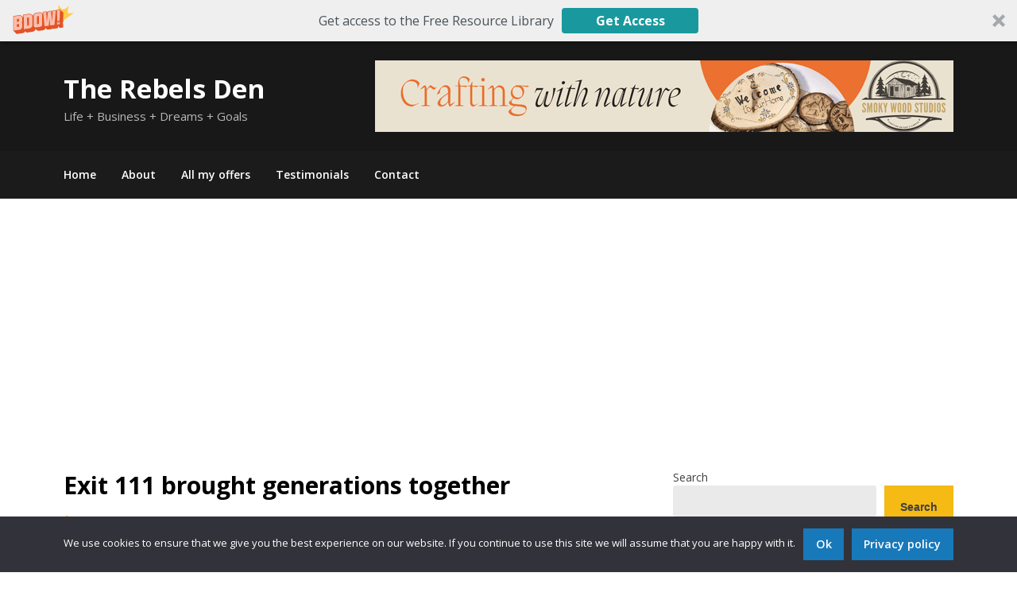

--- FILE ---
content_type: text/html; charset=UTF-8
request_url: https://therebelsden.com/exit-111-brought-generations-together/
body_size: 49537
content:
<!doctype html>
<html lang="en-US">
<head>
	<meta charset="UTF-8">
	<meta name="viewport" content="width=device-width, initial-scale=1">
	<link rel="profile" href="http://gmpg.org/xfn/11">

	<style id="jetpack-boost-critical-css">@media all{.wp-block-image a{display:inline-block}.wp-block-image img{box-sizing:border-box;height:auto;max-width:100%;vertical-align:bottom}.wp-block-image .aligncenter{display:table}.wp-block-image .aligncenter>figcaption{caption-side:bottom;display:table-caption}.wp-block-image .aligncenter{margin-left:auto;margin-right:auto}.wp-block-image :where(figcaption){margin-bottom:1em;margin-top:.5em}.wp-block-image figure{margin:0}ul{box-sizing:border-box}.wp-block-search__button{margin-left:10px;word-break:normal}:where(.wp-block-search__button){border:1px solid #ccc;padding:6px 10px}.wp-block-search__inside-wrapper{display:flex;flex:auto;flex-wrap:nowrap;max-width:100%}.wp-block-search__label{width:100%}.wp-block-search__input{appearance:none;border:1px solid #949494;flex-grow:1;margin-left:0;margin-right:0;min-width:3rem;padding:8px;text-decoration:unset!important}:where(.wp-block-search__input){font-family:inherit;font-size:inherit;font-style:inherit;font-weight:inherit;letter-spacing:inherit;line-height:inherit;text-transform:inherit}.entry-content{counter-reset:footnotes}.has-text-align-center{text-align:center}.aligncenter{clear:both}.screen-reader-text{border:0;clip:rect(1px,1px,1px,1px);clip-path:inset(50%);height:1px;margin:-1px;overflow:hidden;padding:0;position:absolute;width:1px;word-wrap:normal!important}html :where(img[class*=wp-image-]){height:auto;max-width:100%}:where(figure){margin:0 0 1em}#cookie-notice *{-webkit-box-sizing:border-box;-moz-box-sizing:border-box;box-sizing:border-box}#cookie-notice .cookie-notice-container{display:block}#cookie-notice.cookie-notice-hidden .cookie-notice-container{display:none}.cookie-notice-container{padding:15px 30px;text-align:center;width:100%;z-index:2}.cn-close-icon{position:absolute;right:15px;top:50%;margin-top:-10px;width:15px;height:15px;opacity:.5;padding:10px;outline:0}.cn-close-icon:after,.cn-close-icon:before{position:absolute;content:" ";height:15px;width:2px;top:3px;background-color:grey}.cn-close-icon:before{transform:rotate(45deg)}.cn-close-icon:after{transform:rotate(-45deg)}#cookie-notice .cn-button{margin:0 0 0 10px;display:inline-block}.cn-text-container{margin:0 0 6px}.cn-buttons-container,.cn-text-container{display:inline-block}@media all and (max-width:900px){.cookie-notice-container #cn-notice-buttons,.cookie-notice-container #cn-notice-text{display:block}#cookie-notice .cn-button{margin:0 5px 5px}}@media all and (max-width:480px){.cookie-notice-container{padding:15px 25px}}html{font-family:sans-serif;line-height:1.15;-ms-text-size-adjust:100%;-webkit-text-size-adjust:100%}body{margin:0}article,aside,header,nav,section{display:block}h1{font-size:2em;margin:.67em 0}figcaption,figure{display:block}figure{margin:1em 40px}main{display:block}a{background-color:transparent;-webkit-text-decoration-skip:objects}strong{font-weight:inherit}strong{font-weight:bolder}sub{font-size:75%;line-height:0;position:relative;vertical-align:baseline}sub{bottom:-.25em}img{border-style:none}svg:not(:root){overflow:hidden}button,input,textarea{font-family:sans-serif;font-size:100%;line-height:1.15;margin:0}button{overflow:visible}button{text-transform:none}[type=submit],button{-webkit-appearance:button}input{overflow:visible}[type=search]{-webkit-appearance:textfield;outline-offset:-2px}[type=search]::-webkit-search-cancel-button{-webkit-appearance:none}fieldset{border:1px solid silver;margin:0 2px;padding:.35em .625em .75em}textarea{overflow:auto}html{-webkit-box-sizing:border-box;box-sizing:border-box;font-size:100%}*,:after,:before{-webkit-box-sizing:inherit;box-sizing:inherit}body{margin:0;padding:0;background:#fefefe;font-family:"Helvetica Neue",Helvetica,Roboto,Arial,sans-serif;font-weight:400;line-height:1.5;color:#0a0a0a;-webkit-font-smoothing:antialiased;-moz-osx-font-smoothing:grayscale}img{display:inline-block;vertical-align:middle;max-width:100%;height:auto;-ms-interpolation-mode:bicubic}textarea{height:auto;min-height:50px;border-radius:0}button{padding:0;-webkit-appearance:none;-moz-appearance:none;appearance:none;border:0;border-radius:0;background:0 0;line-height:1}button,input,textarea{font-family:inherit}.grid-container{padding-right:.625rem;padding-left:.625rem;max-width:75rem;margin:0 auto}@media screen and (min-width:40em){.grid-container{padding-right:.9375rem;padding-left:.9375rem}}.grid-x{display:-webkit-box;display:-webkit-flex;display:-ms-flexbox;display:flex;-webkit-box-orient:horizontal;-webkit-box-direction:normal;-webkit-flex-flow:row wrap;-ms-flex-flow:row wrap;flex-flow:row wrap}.cell{-webkit-box-flex:0;-webkit-flex:0 0 auto;-ms-flex:0 0 auto;flex:0 0 auto;min-height:0;min-width:0;width:100%}.grid-x>.small-12{-webkit-flex-basis:auto;-ms-flex-preferred-size:auto;flex-basis:auto}@media screen and (min-width:40em){.grid-x>.medium-12,.grid-x>.medium-4,.grid-x>.medium-8{-webkit-flex-basis:auto;-ms-flex-preferred-size:auto;flex-basis:auto}}@media screen and (min-width:64em){.grid-x>.large-12,.grid-x>.large-4,.grid-x>.large-8{-webkit-flex-basis:auto;-ms-flex-preferred-size:auto;flex-basis:auto}}.grid-x>.small-12{width:100%}@media screen and (min-width:40em){.grid-x>.medium-4{width:33.33333%}.grid-x>.medium-8{width:66.66667%}.grid-x>.medium-12{width:100%}}@media screen and (min-width:64em){.grid-x>.large-4{width:33.33333%}.grid-x>.large-8{width:66.66667%}.grid-x>.large-12{width:100%}}.grid-container:not(.full)>.grid-padding-x{margin-right:-.625rem;margin-left:-.625rem}@media screen and (min-width:40em){.grid-container:not(.full)>.grid-padding-x{margin-right:-.9375rem;margin-left:-.9375rem}}.grid-padding-x>.cell{padding-right:.625rem;padding-left:.625rem}@media screen and (min-width:40em){.grid-padding-x>.cell{padding-right:.9375rem;padding-left:.9375rem}}div,form,h1,h2,h3,li,p,ul{margin:0;padding:0}p{margin-bottom:1rem;font-size:inherit;line-height:1.6;text-rendering:optimizeLegibility}em{font-style:italic;line-height:inherit}strong{font-weight:700;line-height:inherit}h1,h2,h3{font-family:"Helvetica Neue",Helvetica,Roboto,Arial,sans-serif;font-style:normal;font-weight:400;color:inherit;text-rendering:optimizeLegibility}h1{font-size:1.5rem;line-height:1.4;margin-top:0;margin-bottom:.5rem}h2{font-size:1.25rem;line-height:1.4;margin-top:0;margin-bottom:.5rem}h3{font-size:1.1875rem;line-height:1.4;margin-top:0;margin-bottom:.5rem}@media screen and (min-width:40em){h1{font-size:3rem}h2{font-size:2.5rem}h3{font-size:1.9375rem}}a{line-height:inherit;color:#1779ba;text-decoration:none}a img{border:0}ul{margin-bottom:1rem;list-style-position:outside;line-height:1.6}li{font-size:inherit}ul{margin-left:1.25rem;list-style-type:disc}figure{margin:0}[type=search],[type=text],textarea{display:block;-webkit-box-sizing:border-box;box-sizing:border-box;width:100%;height:2.4375rem;margin:0 0 1rem;padding:.5rem;border:1px solid #cacaca;border-radius:0;background-color:#fefefe;-webkit-box-shadow:inset 0 1px 2px rgba(10,10,10,.1);box-shadow:inset 0 1px 2px rgba(10,10,10,.1);font-family:inherit;font-size:1rem;font-weight:400;line-height:1.5;color:#0a0a0a;-webkit-appearance:none;-moz-appearance:none;appearance:none}textarea{max-width:100%}input::-webkit-input-placeholder,textarea::-webkit-input-placeholder{color:#cacaca}input:-ms-input-placeholder,textarea:-ms-input-placeholder{color:#cacaca}input::placeholder,textarea::placeholder{color:#cacaca}[type=submit]{-webkit-appearance:none;-moz-appearance:none;appearance:none;border-radius:0}input[type=search]{-webkit-box-sizing:border-box;box-sizing:border-box}label{display:block;margin:0;font-size:.875rem;font-weight:400;line-height:1.8;color:#0a0a0a}fieldset{margin:0;padding:0;border:0}.button{display:inline-block;vertical-align:middle;margin:0 0 1rem;font-family:inherit;padding:.85em 1em;-webkit-appearance:none;border:1px solid transparent;border-radius:0;font-size:.9rem;line-height:1;text-align:center;background-color:#1779ba;color:#fefefe}.menu{padding:0;margin:0;list-style:none;position:relative;display:-webkit-box;display:-webkit-flex;display:-ms-flexbox;display:flex;-webkit-flex-wrap:wrap;-ms-flex-wrap:wrap;flex-wrap:wrap}.menu a{line-height:1;text-decoration:none;display:block;padding:.7rem 1rem}.menu a{margin-bottom:0}.menu{-webkit-flex-wrap:wrap;-ms-flex-wrap:wrap;flex-wrap:wrap;-webkit-box-orient:horizontal;-webkit-box-direction:normal;-webkit-flex-direction:row;-ms-flex-direction:row;flex-direction:row}html{line-height:1.15;-webkit-text-size-adjust:100%}html *{font-family:"Open Sans",helvetica,"helvetica neue",arial,sans-serif;-webkit-font-smoothing:antialiased;-moz-osx-font-smoothing:grayscale}#page{position:relative;margin-top:30px;margin-bottom:30px}body{margin:0}a{background-color:transparent}strong{font-weight:bolder}sub{font-size:75%;line-height:0;position:relative;vertical-align:baseline}sub{bottom:-.25em}img{border-style:none}button,input,textarea{font-family:inherit;font-size:100%;line-height:1.15;margin:0}button,input{overflow:visible}button{text-transform:none}[type=submit],button{-webkit-appearance:button}fieldset{padding:.35em .75em .625em}textarea{overflow:auto}[type=search]{-webkit-appearance:textfield;outline-offset:-2px}body,button,input,textarea{color:#404040;font-family:sans-serif;font-size:16px;font-size:1rem;line-height:1.5}h1,h2,h3{clear:both;display:inline-block;float:left;width:100%}h1{color:#000;margin-bottom:10px;font-size:30px;font-style:normal;line-height:140%;font-weight:700;font-family:"Open Sans","Open Sans",helvetica,"helvetica neue",arial,sans-serif}h2{color:#000;margin:20px 0 10px;font-size:24px;font-style:normal;line-height:140%;font-weight:700;font-family:"Open Sans","Open Sans",helvetica,"helvetica neue",arial,sans-serif}h3{color:#000;margin:20px 0 10px;font-size:20px;font-style:normal;line-height:140%;font-weight:700;font-family:"Open Sans","Open Sans",helvetica,"helvetica neue",arial,sans-serif}p{margin-bottom:1.5em;line-height:180%;font-size:15px;color:#5d5d5d}#page{line-height:180%;font-size:15px;color:#5d5d5d}em{font-style:italic}a{color:#fab526;font-weight:600}html{box-sizing:border-box}*{box-sizing:inherit}body{background:#fff}ul{margin:0 0 1.5em 3em}ul{list-style:disc}img{height:auto;max-width:100%}figure{margin:1em 0}button,input[type=submit]{border:1px solid;border-color:#ccc #ccc #bbb;border-radius:3px;background:#e6e6e6;color:rgba(0,0,0,.8);font-size:12px;font-size:.75rem;line-height:1;padding:.6em 1em .4em}input[type=search],input[type=text],textarea{color:#666;border:1px solid #ccc;border-radius:3px;padding:3px}textarea{width:100%}.main-navigation{clear:both;display:block;width:100%}.main-navigation ul{display:none;list-style:none;margin:0;padding-left:0}.menu:first-of-type li:first-of-type a:first-of-type{padding-left:0}.main-navigation li{float:left;position:relative}.main-navigation a{display:block;text-decoration:none}.top-header-wrapper{display:flex;width:100%;max-width:100%;align-items:center}.header-right-widget-area{margin-left:auto;max-width:65%;padding-top:14px}.site-branding.header-left-logo{padding-right:20px}@media screen and (min-width:37.5em){.main-navigation ul{display:flex}}.navigation-outer-wrapper{background:#1b1b1b}.screen-reader-text{border:0;clip:rect(1px,1px,1px,1px);clip-path:inset(50%);height:1px;margin:-1px;overflow:hidden;padding:0;position:absolute!important;width:1px;word-wrap:normal!important}.aligncenter{clear:both;display:block;margin-left:auto;margin-right:auto}.widget{margin:0 0 1.5em}.hentry{margin:0 0 1.5em}.updated:not(.published){display:none}iframe{max-width:100%}@media screen and (min-width:40em){.grid-container{padding-right:40px;padding-left:40px}}.navigation-wrapper{background:#181818;padding-top:10px}.site-title,.site-title a{margin:0;line-height:100%}.site-description{margin:0;display:none}.site-description{color:#b7b7b7}.site-title a{font-size:33px;color:#fff;font-weight:700;line-height:130%}.logo-container{padding:12px 0}.main-navigation a{display:block;text-decoration:none;font-size:14px;line-height:38px;font-weight:600;color:#fff}.logo-container{padding:14px 0 15px;display:inline-block;float:left}img{width:auto;max-width:100%}.header-right-widget-area{color:#fff}#secondary *{line-height:150%;font-size:14px;color:#404040}#secondary a{font-weight:400;padding:0;color:#727272}#secondary .widget{margin-top:20px;display:inline-block;float:left;margin-bottom:20px;width:100%}#secondary ul{margin:0;float:left;width:100%}#secondary ul li{list-style:none;margin:5px 0;width:100%;display:inline-block}input::-webkit-input-placeholder{color:#333}input::-moz-placeholder{color:#333}input:-ms-input-placeholder{color:#333}input:-moz-placeholder{color:#333}.entry-meta *{font-size:15px;font-style:italic;color:#fab526;font-weight:900;font-family:"Open Sans","Open Sans",helvetica,"helvetica neue",arial,sans-serif}.entry-meta{margin-bottom:15px}a.button{border:1px solid rgba(0,0,0,.1);background:#f5ba14;border-radius:0;padding:10px 20px;color:#fff;font-weight:600;font-size:15px;border-bottom:2px solid rgba(0,0,0,.1)}button,input[type=submit]{border:1px solid rgba(0,0,0,.1);background:#f5ba14;border-radius:0;padding:10px 20px;color:#fff;font-weight:600;font-size:15px;border-bottom:2px solid rgba(0,0,0,.1)}input[type=search],input[type=text],textarea{background-color:#eaeaea;border:0 solid #fff;padding:10px;box-shadow:0 0 0}a.button,button,input[type=submit]{color:#fff;border:0 solid #fff;outline:0}@media screen and (max-width:63.9375em){#primary-menu{display:none}.top-header-wrapper{text-align:center;display:block;width:100%}.header-right-widget-area{width:100%;text-align:center;margin:auto;max-width:100%}.logo-container{width:100%;text-align:center;float:none}}@media screen and (min-width:639px){#primary.content-area{padding-right:30px}#secondary .widget:first-of-type{margin-top:0}}.single-post .thumbnail-below{display:none}}@media all{:root{--swiper-theme-color:#007aff}.jp-carousel-overlay .swiper-container{margin-left:auto;margin-right:auto;position:relative;overflow:hidden;list-style:none;padding:0;z-index:1}.jp-carousel-overlay .swiper-wrapper{position:relative;width:100%;height:100%;z-index:1;display:flex;box-sizing:content-box}.jp-carousel-overlay .swiper-wrapper{transform:translate3d(0,0,0)}:root{--swiper-navigation-size:44px}.jp-carousel-overlay .swiper-button-next,.jp-carousel-overlay .swiper-button-prev{position:absolute;top:50%;width:calc(var(--swiper-navigation-size)/44*27);height:var(--swiper-navigation-size);margin-top:calc(0px - (var(--swiper-navigation-size)/ 2));z-index:10;display:flex;align-items:center;justify-content:center;color:var(--swiper-navigation-color,var(--swiper-theme-color))}.jp-carousel-overlay .swiper-button-next:after,.jp-carousel-overlay .swiper-button-prev:after{font-family:swiper-icons;font-size:var(--swiper-navigation-size);text-transform:none!important;letter-spacing:0;text-transform:none;font-variant:initial;line-height:1}.jp-carousel-overlay .swiper-button-prev{left:10px;right:auto}.jp-carousel-overlay .swiper-button-prev:after{content:"prev"}.jp-carousel-overlay .swiper-button-next{right:10px;left:auto}.jp-carousel-overlay .swiper-button-next:after{content:"next"}.jp-carousel-overlay .swiper-pagination{position:absolute;text-align:center;transform:translate3d(0,0,0);z-index:10}:root{--jp-carousel-primary-color:#fff;--jp-carousel-primary-subtle-color:#999;--jp-carousel-bg-color:#000;--jp-carousel-bg-faded-color:#222;--jp-carousel-border-color:#3a3a3a}.jp-carousel-overlay .swiper-button-next,.jp-carousel-overlay .swiper-button-prev{background-image:none}.jp-carousel-wrap *{line-height:inherit}.jp-carousel-wrap.swiper-container{height:auto;width:100vw}.jp-carousel-overlay .swiper-button-next,.jp-carousel-overlay .swiper-button-prev{opacity:.5;height:initial;width:initial;padding:20px 40px;background-image:none}.jp-carousel-overlay .swiper-button-next:after,.jp-carousel-overlay .swiper-button-prev:after{content:none}.jp-carousel-overlay .swiper-button-next svg,.jp-carousel-overlay .swiper-button-prev svg{height:30px;width:28px;background:var(--jp-carousel-bg-color);border-radius:4px}.jp-carousel-overlay{font-family:"Helvetica Neue",sans-serif!important;z-index:2147483647;overflow-x:hidden;overflow-y:auto;direction:ltr;position:fixed;top:0;right:0;bottom:0;left:0;background:var(--jp-carousel-bg-color)}.jp-carousel-overlay *{box-sizing:border-box}.jp-carousel-overlay h2:before,.jp-carousel-overlay h3:before{content:none;display:none}.jp-carousel-overlay .swiper-container .swiper-button-prev{left:0;right:auto}.jp-carousel-overlay .swiper-container .swiper-button-next{right:0;left:auto}.jp-carousel-container{display:grid;grid-template-rows:1fr 64px;height:100%}.jp-carousel-info{display:flex;flex-direction:column;text-align:left!important;-webkit-font-smoothing:subpixel-antialiased!important;z-index:100;background-color:var(--jp-carousel-bg-color);opacity:1}.jp-carousel-info-footer{position:relative;background-color:var(--jp-carousel-bg-color);height:64px;display:flex;align-items:center;justify-content:space-between;width:100vw}.jp-carousel-info-extra{display:none;background-color:var(--jp-carousel-bg-color);padding:35px;width:100vw;border-top:1px solid var(--jp-carousel-bg-faded-color)}.jp-carousel-title-and-caption{margin-bottom:15px}.jp-carousel-photo-info{left:0!important;width:100%!important}.jp-carousel-comments-wrapper{padding:0;width:100%!important;display:none}.jp-carousel-close-hint{letter-spacing:0!important;position:fixed;top:20px;right:30px;padding:10px;text-align:right;width:45px;height:45px;z-index:15;color:var(--jp-carousel-primary-color)}.jp-carousel-close-hint svg{padding:3px 2px;background:var(--jp-carousel-bg-color);border-radius:4px}.jp-carousel-pagination-container{flex:1;margin:0 15px 0 35px}.jp-carousel-pagination,.jp-swiper-pagination{color:var(--jp-carousel-primary-color);font-size:15px;font-weight:400;white-space:nowrap;display:none;position:static!important}.jp-carousel-pagination-container .swiper-pagination{text-align:left;line-height:8px}.jp-carousel-pagination{padding-left:5px}.jp-carousel-info-footer .jp-carousel-photo-title-container{flex-basis:50vw;flex:4;justify-content:center;overflow:hidden;margin:0}.jp-carousel-photo-caption,.jp-carousel-photo-title{background:0 0!important;border:none!important;display:inline-block;font:normal 20px/1.3em"Helvetica Neue",sans-serif;line-height:normal;letter-spacing:0!important;margin:0 0 10px;padding:0;overflow:hidden;text-shadow:none!important;text-transform:none!important;color:var(--jp-carousel-primary-color)}.jp-carousel-info-footer .jp-carousel-photo-caption{text-align:center;font-size:15px;white-space:nowrap;color:var(--jp-carousel-primary-subtle-color);margin:0;text-overflow:ellipsis}.jp-carousel-photo-title{font-size:32px;margin-bottom:2px}.jp-carousel-photo-description{color:var(--jp-carousel-primary-subtle-color);font-size:16px;margin:25px 0;width:100%}.jp-carousel-photo-description{overflow:hidden;overflow-wrap:break-word}.jp-carousel-caption{font-size:14px;font-weight:400;margin:0}.jp-carousel-image-meta{color:var(--jp-carousel-primary-color);font-size:13px;font:12px/1.4"Helvetica Neue",sans-serif!important;width:100%;display:none}.jp-carousel-image-meta ul{margin:0!important;padding:0!important;list-style:none!important}a.jp-carousel-image-download{display:inline-block;clear:both;color:var(--jp-carousel-primary-subtle-color);line-height:1;font-weight:400;font-size:14px;text-decoration:none}a.jp-carousel-image-download svg{display:inline-block;vertical-align:middle;margin:0 3px;padding-bottom:2px}.jp-carousel-comments{font:15px/1.7"Helvetica Neue",sans-serif!important;font-weight:400;background:none transparent;width:100%;bottom:10px;margin-top:20px}#jp-carousel-comment-form{margin:0 0 10px!important;width:100%}textarea#jp-carousel-comment-form-comment-field{background:var(--jp-carousel-bg-faded-color);border:1px solid var(--jp-carousel-border-color);color:var(--jp-carousel-primary-subtle-color);font:16px/1.4"Helvetica Neue",sans-serif!important;width:100%;padding:10px 10px 5px;margin:0;float:none;height:147px;-webkit-box-shadow:inset 2px 2px 2px rgba(0,0,0,.1);box-shadow:inset 2px 2px 2px rgba(0,0,0,.1);-moz-border-radius:3px;-webkit-border-radius:3px;border-radius:3px;overflow:hidden;-webkit-box-sizing:border-box;-moz-box-sizing:border-box;box-sizing:border-box}textarea#jp-carousel-comment-form-comment-field::-webkit-input-placeholder{color:#555}#jp-carousel-loading-overlay{display:none;position:fixed;top:0;bottom:0;left:0;right:0}#jp-carousel-loading-wrapper{display:flex;align-items:center;justify-content:center;height:100vh;width:100vw}#jp-carousel-library-loading,#jp-carousel-library-loading:after{border-radius:50%;width:40px;height:40px}#jp-carousel-library-loading{float:left;margin:22px 0 0 10px;font-size:10px;position:relative;text-indent:-9999em;border-top:8px solid rgba(255,255,255,.2);border-right:8px solid rgba(255,255,255,.2);border-bottom:8px solid rgba(255,255,255,.2);border-left:8px solid var(--jp-carousel-primary-color);-webkit-transform:translateZ(0);-ms-transform:translateZ(0);transform:translateZ(0)}#jp-carousel-comment-form-spinner,#jp-carousel-comment-form-spinner:after{border-radius:50%;width:20px;height:20px}#jp-carousel-comment-form-spinner{display:none;float:left;margin:22px 0 0 10px;font-size:10px;position:absolute;text-indent:-9999em;border-top:4px solid rgba(255,255,255,.2);border-right:4px solid rgba(255,255,255,.2);border-bottom:4px solid rgba(255,255,255,.2);border-left:4px solid var(--jp-carousel-primary-color);-webkit-transform:translateZ(0);-ms-transform:translateZ(0);transform:translateZ(0);margin:0 auto;top:calc(50% - 15px);left:0;bottom:0;right:0}.jp-carousel-info-content-wrapper{max-width:800px;margin:auto}#jp-carousel-comment-form-submit-and-info-wrapper{display:none;overflow:hidden;width:100%}#jp-carousel-comment-form-commenting-as input{background:var(--jp-carousel-bg-color);border:1px solid var(--jp-carousel-border-color);color:var(--jp-carousel-primary-subtle-color);font:16px/1.4"Helvetica Neue",sans-serif!important;padding:10px;float:left;-webkit-box-shadow:inset 2px 2px 2px rgba(0,0,0,.2);box-shadow:inset 2px 2px 2px rgba(0,0,0,.2);-moz-border-radius:2px;-webkit-border-radius:2px;border-radius:2px;width:285px}#jp-carousel-comment-form-commenting-as fieldset{float:left;border:none;margin:20px 0 0;padding:0;clear:both}#jp-carousel-comment-form-commenting-as label{font:400 13px/1.7"Helvetica Neue",sans-serif!important;margin:0 20px 3px 0;float:left;width:100px}#jp-carousel-comment-form-button-submit{margin-top:20px;margin-left:auto;display:block;border:solid 1px var(--jp-carousel-primary-color);background:var(--jp-carousel-bg-color);border-radius:3px;padding:8px 16px;font-size:14px;color:var(--jp-carousel-primary-color)}#jp-carousel-comment-form-container{margin-bottom:15px;width:100%;margin-top:20px;color:var(--jp-carousel-primary-subtle-color);position:relative;overflow:hidden}#jp-carousel-comment-post-results{display:none;overflow:auto;width:100%}#jp-carousel-comments-loading{font:400 15px/1.7"Helvetica Neue",sans-serif!important;display:none;color:var(--jp-carousel-primary-subtle-color);text-align:left;margin-bottom:20px;width:100%;bottom:10px;margin-top:20px}.jp-carousel-photo-icons-container{flex:1;display:block;text-align:right;margin:0 20px 0 30px;white-space:nowrap}.jp-carousel-icon-btn{padding:16px;text-decoration:none;border:none;background:0 0;display:inline-block;height:64px}.jp-carousel-icon{border:none;display:inline-block;line-height:0;font-weight:400;font-style:normal;border-radius:4px;width:31px;padding:4px 3px 3px}.jp-carousel-icon svg{display:inline-block}.jp-carousel-overlay rect{fill:var(--jp-carousel-primary-color)}.jp-carousel-icon .jp-carousel-has-comments-indicator{display:none;font-size:12px;vertical-align:top;margin-left:-16px;line-height:1;padding:2px 4px;border-radius:4px;background:var(--jp-carousel-primary-color);color:var(--jp-carousel-bg-color);font-weight:400;font-family:"Helvetica Neue",sans-serif!important;position:relative}@media only screen and (max-width:760px){.jp-carousel-overlay .swiper-container .swiper-button-next,.jp-carousel-overlay .swiper-container .swiper-button-prev{display:none!important}.jp-carousel-image-meta{float:none!important;width:100%!important;-moz-box-sizing:border-box;-webkit-box-sizing:border-box;box-sizing:border-box;margin-left:0}.jp-carousel-close-hint{font-size:26px!important;position:fixed!important;top:10px;right:10px}.jp-carousel-wrap{background-color:var(--jp-carousel-bg-color)}.jp-carousel-caption{overflow:visible!important}.jp-carousel-info-footer .jp-carousel-photo-title-container{display:none}.jp-carousel-photo-icons-container{margin:0 10px 0 0;white-space:nowrap}.jp-carousel-icon-btn{padding-left:20px}.jp-carousel-pagination{padding-left:5px}.jp-carousel-pagination-container{margin-left:25px}#jp-carousel-comment-form-commenting-as fieldset,#jp-carousel-comment-form-commenting-as input{width:100%;float:none}}.monsterinsights-widget-popular-posts.monsterinsights-popular-posts-styled{margin-bottom:24px}.monsterinsights-widget-popular-posts.monsterinsights-popular-posts-styled .monsterinsights-widget-popular-posts-list a,.monsterinsights-widget-popular-posts.monsterinsights-popular-posts-styled .monsterinsights-widget-popular-posts-title{text-decoration:none;color:#393f4c;box-shadow:none}.monsterinsights-widget-popular-posts.monsterinsights-popular-posts-styled.monsterinsights-widget-popular-posts-alpha .monsterinsights-widget-popular-posts-list{margin:0-6px}.monsterinsights-widget-popular-posts.monsterinsights-popular-posts-styled.monsterinsights-widget-popular-posts-alpha .monsterinsights-widget-popular-posts-list li{display:inline-block;padding:24px;background:#f0f2f4;border-radius:3px;margin:0 6px 12px 6px;width:calc(50% - 12px);vertical-align:top;font-size:16px;line-height:1.2;color:#393f4c;font-weight:700}.monsterinsights-widget-popular-posts.monsterinsights-popular-posts-styled .monsterinsights-widget-popular-posts-list{padding:0;margin:0-6px}.monsterinsights-widget-popular-posts.monsterinsights-popular-posts-styled .monsterinsights-widget-popular-posts-list li{width:calc(50% - 12px);margin-left:6px;margin-right:6px}.monsterinsights-widget-popular-posts.monsterinsights-popular-posts-styled.monsterinsights-widget-popular-posts-columns-1 .monsterinsights-widget-popular-posts-list{margin:0}.monsterinsights-widget-popular-posts.monsterinsights-popular-posts-styled.monsterinsights-widget-popular-posts-columns-1 .monsterinsights-widget-popular-posts-list li{width:100%;margin-left:0;margin-right:0}}@media all{.monsterinsights-widget-popular-posts.monsterinsights-popular-posts-styled{margin-bottom:24px}.monsterinsights-widget-popular-posts.monsterinsights-popular-posts-styled .monsterinsights-widget-popular-posts-list a,.monsterinsights-widget-popular-posts.monsterinsights-popular-posts-styled .monsterinsights-widget-popular-posts-title{text-decoration:none;color:#393f4c;box-shadow:none}.monsterinsights-widget-popular-posts.monsterinsights-popular-posts-styled.monsterinsights-widget-popular-posts-alpha .monsterinsights-widget-popular-posts-list{margin:0-6px}.monsterinsights-widget-popular-posts.monsterinsights-popular-posts-styled.monsterinsights-widget-popular-posts-alpha .monsterinsights-widget-popular-posts-list li{display:inline-block;padding:24px;background:#f0f2f4;border-radius:3px;margin:0 6px 12px 6px;width:calc(50% - 12px);vertical-align:top;font-size:16px;line-height:1.2;color:#393f4c;font-weight:700}.monsterinsights-widget-popular-posts.monsterinsights-popular-posts-styled .monsterinsights-widget-popular-posts-list{padding:0;margin:0-6px}.monsterinsights-widget-popular-posts.monsterinsights-popular-posts-styled .monsterinsights-widget-popular-posts-list li{width:calc(50% - 12px);margin-left:6px;margin-right:6px}.monsterinsights-widget-popular-posts.monsterinsights-popular-posts-styled.monsterinsights-widget-popular-posts-columns-1 .monsterinsights-widget-popular-posts-list{margin:0}.monsterinsights-widget-popular-posts.monsterinsights-popular-posts-styled.monsterinsights-widget-popular-posts-columns-1 .monsterinsights-widget-popular-posts-list li{width:100%;margin-left:0;margin-right:0}}</style><meta name='robots' content='index, follow, max-image-preview:large, max-snippet:-1, max-video-preview:-1' />
	<style>img:is([sizes="auto" i], [sizes^="auto," i]) { contain-intrinsic-size: 3000px 1500px }</style>
	
	<!-- This site is optimized with the Yoast SEO plugin v26.2 - https://yoast.com/wordpress/plugins/seo/ -->
	<title>Exit 111 brought generations together - The Rebels Den</title>
	<meta name="description" content="On October 11, Exit 111 brought generations together in Manchester, Tennessee. And a great time was had by many joining together in camping and music." />
	<link rel="canonical" href="https://therebelsden.com/exit-111-brought-generations-together/" />
	<meta property="og:locale" content="en_US" />
	<meta property="og:type" content="article" />
	<meta property="og:title" content="Exit 111 brought generations together - The Rebels Den" />
	<meta property="og:description" content="On October 11, Exit 111 brought generations together in Manchester, Tennessee. And a great time was had by many joining together in camping and music." />
	<meta property="og:url" content="https://therebelsden.com/exit-111-brought-generations-together/" />
	<meta property="og:site_name" content="The Rebels Den" />
	<meta property="article:publisher" content="https://www.facebook.com/petramonaco" />
	<meta property="article:author" content="https://www.facebook.com/therebelsden" />
	<meta property="article:published_time" content="2019-10-19T13:33:18+00:00" />
	<meta property="article:modified_time" content="2019-10-28T13:56:51+00:00" />
	<meta property="og:image" content="https://i0.wp.com/therebelsden.com/wp-content/uploads/2019/10/2019-10-13-21.37.19-e1572269822386.jpg?fit=2318%2C1542&ssl=1" />
	<meta property="og:image:width" content="2318" />
	<meta property="og:image:height" content="1542" />
	<meta property="og:image:type" content="image/jpeg" />
	<meta name="author" content="Petra Monaco" />
	<meta name="twitter:card" content="summary_large_image" />
	<meta name="twitter:label1" content="Written by" />
	<meta name="twitter:data1" content="Petra Monaco" />
	<meta name="twitter:label2" content="Est. reading time" />
	<meta name="twitter:data2" content="2 minutes" />
	<script data-jetpack-boost="ignore" type="application/ld+json" class="yoast-schema-graph">{"@context":"https://schema.org","@graph":[{"@type":"Article","@id":"https://therebelsden.com/exit-111-brought-generations-together/#article","isPartOf":{"@id":"https://therebelsden.com/exit-111-brought-generations-together/"},"author":{"name":"Petra Monaco","@id":"https://therebelsden.com/#/schema/person/e56c69255bea9a594d90dc526f9a68c5"},"headline":"Exit 111 brought generations together","datePublished":"2019-10-19T13:33:18+00:00","dateModified":"2019-10-28T13:56:51+00:00","mainEntityOfPage":{"@id":"https://therebelsden.com/exit-111-brought-generations-together/"},"wordCount":472,"commentCount":1,"publisher":{"@id":"https://therebelsden.com/#organization"},"image":{"@id":"https://therebelsden.com/exit-111-brought-generations-together/#primaryimage"},"thumbnailUrl":"https://i0.wp.com/therebelsden.com/wp-content/uploads/2019/10/2019-10-13-21.37.19-e1572269822386.jpg?fit=2318%2C1542&ssl=1","articleSection":["Music Corner"],"inLanguage":"en-US","potentialAction":[{"@type":"CommentAction","name":"Comment","target":["https://therebelsden.com/exit-111-brought-generations-together/#respond"]}]},{"@type":"WebPage","@id":"https://therebelsden.com/exit-111-brought-generations-together/","url":"https://therebelsden.com/exit-111-brought-generations-together/","name":"Exit 111 brought generations together - The Rebels Den","isPartOf":{"@id":"https://therebelsden.com/#website"},"primaryImageOfPage":{"@id":"https://therebelsden.com/exit-111-brought-generations-together/#primaryimage"},"image":{"@id":"https://therebelsden.com/exit-111-brought-generations-together/#primaryimage"},"thumbnailUrl":"https://i0.wp.com/therebelsden.com/wp-content/uploads/2019/10/2019-10-13-21.37.19-e1572269822386.jpg?fit=2318%2C1542&ssl=1","datePublished":"2019-10-19T13:33:18+00:00","dateModified":"2019-10-28T13:56:51+00:00","description":"On October 11, Exit 111 brought generations together in Manchester, Tennessee. And a great time was had by many joining together in camping and music.","breadcrumb":{"@id":"https://therebelsden.com/exit-111-brought-generations-together/#breadcrumb"},"inLanguage":"en-US","potentialAction":[{"@type":"ReadAction","target":["https://therebelsden.com/exit-111-brought-generations-together/"]}]},{"@type":"ImageObject","inLanguage":"en-US","@id":"https://therebelsden.com/exit-111-brought-generations-together/#primaryimage","url":"https://i0.wp.com/therebelsden.com/wp-content/uploads/2019/10/2019-10-13-21.37.19-e1572269822386.jpg?fit=2318%2C1542&ssl=1","contentUrl":"https://i0.wp.com/therebelsden.com/wp-content/uploads/2019/10/2019-10-13-21.37.19-e1572269822386.jpg?fit=2318%2C1542&ssl=1","width":2318,"height":1542,"caption":"Exit 111 Lit up sign"},{"@type":"BreadcrumbList","@id":"https://therebelsden.com/exit-111-brought-generations-together/#breadcrumb","itemListElement":[{"@type":"ListItem","position":1,"name":"Home","item":"https://therebelsden.com/"},{"@type":"ListItem","position":2,"name":"Exit 111 brought generations together"}]},{"@type":"WebSite","@id":"https://therebelsden.com/#website","url":"https://therebelsden.com/","name":"The Rebels Den","description":"Life + Business + Dreams + Goals","publisher":{"@id":"https://therebelsden.com/#organization"},"potentialAction":[{"@type":"SearchAction","target":{"@type":"EntryPoint","urlTemplate":"https://therebelsden.com/?s={search_term_string}"},"query-input":{"@type":"PropertyValueSpecification","valueRequired":true,"valueName":"search_term_string"}}],"inLanguage":"en-US"},{"@type":"Organization","@id":"https://therebelsden.com/#organization","name":"The Rebels Den","url":"https://therebelsden.com/","logo":{"@type":"ImageObject","inLanguage":"en-US","@id":"https://therebelsden.com/#/schema/logo/image/","url":"https://i0.wp.com/therebelsden.com/wp-content/uploads/2019/01/The-Rebels-Den-Logo.png?fit=250%2C221&ssl=1","contentUrl":"https://i0.wp.com/therebelsden.com/wp-content/uploads/2019/01/The-Rebels-Den-Logo.png?fit=250%2C221&ssl=1","width":250,"height":221,"caption":"The Rebels Den"},"image":{"@id":"https://therebelsden.com/#/schema/logo/image/"},"sameAs":["https://www.facebook.com/petramonaco"]},{"@type":"Person","@id":"https://therebelsden.com/#/schema/person/e56c69255bea9a594d90dc526f9a68c5","name":"Petra Monaco","image":{"@type":"ImageObject","inLanguage":"en-US","@id":"https://therebelsden.com/#/schema/person/image/","url":"https://secure.gravatar.com/avatar/61445234ee332f0b47689a0a8865c90130857df459c2cdd704aade5c1c566279?s=96&d=monsterid&r=g","contentUrl":"https://secure.gravatar.com/avatar/61445234ee332f0b47689a0a8865c90130857df459c2cdd704aade5c1c566279?s=96&d=monsterid&r=g","caption":"Petra Monaco"},"description":"Petra Monaco is an artist, author, and professional problem solver for creatives, rebels, and multi-passionates. She is here to help you remove frustration from your life and achieve your creative dreams with more ease and confidence.","sameAs":["https://www.facebook.com/therebelsden","https://www.instagram.com/rebelsden","https://www.linkedin.com/in/petramonaco/","https://www.pinterest.com/therebelsden/"],"url":"https://therebelsden.com/author/trd12218/"}]}</script>
	<!-- / Yoast SEO plugin. -->


<link rel='dns-prefetch' href='//www.googletagmanager.com' />
<link rel='dns-prefetch' href='//stats.wp.com' />
<link rel='dns-prefetch' href='//fonts.googleapis.com' />
<link rel='dns-prefetch' href='//v0.wordpress.com' />
<link rel='dns-prefetch' href='//jetpack.wordpress.com' />
<link rel='dns-prefetch' href='//s0.wp.com' />
<link rel='dns-prefetch' href='//public-api.wordpress.com' />
<link rel='dns-prefetch' href='//0.gravatar.com' />
<link rel='dns-prefetch' href='//1.gravatar.com' />
<link rel='dns-prefetch' href='//2.gravatar.com' />
<link rel='dns-prefetch' href='//pagead2.googlesyndication.com' />
<link rel='dns-prefetch' href='//fundingchoicesmessages.google.com' />
<link rel='preconnect' href='//i0.wp.com' />
<link rel='preconnect' href='//c0.wp.com' />
<link rel="alternate" type="application/rss+xml" title="The Rebels Den &raquo; Feed" href="https://therebelsden.com/feed/" />
<link rel="alternate" type="application/rss+xml" title="The Rebels Den &raquo; Comments Feed" href="https://therebelsden.com/comments/feed/" />
<link rel="alternate" type="application/rss+xml" title="The Rebels Den &raquo; Exit 111 brought generations together Comments Feed" href="https://therebelsden.com/exit-111-brought-generations-together/feed/" />
		<!-- This site uses the Google Analytics by MonsterInsights plugin v9.11.1 - Using Analytics tracking - https://www.monsterinsights.com/ -->
							
			
							<!-- / Google Analytics by MonsterInsights -->
		
<noscript><link rel='stylesheet' id='all-css-4b65e49f9d758c2a3e3af8bb58bb2131' href='https://therebelsden.com/wp-content/boost-cache/static/0c563a3d9d.min.css' type='text/css' media='all' /></noscript><link rel='stylesheet' id='all-css-4b65e49f9d758c2a3e3af8bb58bb2131' href='https://therebelsden.com/wp-content/boost-cache/static/0c563a3d9d.min.css' type='text/css' media="not all" data-media="all" onload="this.media=this.dataset.media; delete this.dataset.media; this.removeAttribute( 'onload' );" />
<style id='wp-block-library-inline-css'>
.wp-block-group.is-style-superbaddons-card{background-color:var(--wp--preset--color--contrast-light);border-color:var(--wp--preset--color--mono-3);border-radius:10px;border-style:solid;border-width:1px;box-shadow:0 1px 2px 0 rgba(0,0,0,.05);color:var(--wp--preset--color--contrast-dark);padding:var(--wp--preset--spacing--superbspacing-small)}
</style>
<style id='magazinely-style-inline-css'>
.posted-on, .tags-links, .byline { clip: rect(1px, 1px, 1px, 1px); height: 1px; position: absolute; overflow: hidden; width: 1px; }
</style>
<style id='superb-addons-variable-fallbacks-inline-css'>
:root{--wp--preset--color--primary:#1f7cec;--wp--preset--color--primary-hover:#3993ff;--wp--preset--color--base:#fff;--wp--preset--color--featured:#0a284b;--wp--preset--color--contrast-light:#fff;--wp--preset--color--contrast-dark:#000;--wp--preset--color--mono-1:#0d3c74;--wp--preset--color--mono-2:#64748b;--wp--preset--color--mono-3:#e2e8f0;--wp--preset--color--mono-4:#f8fafc;--wp--preset--spacing--superbspacing-xxsmall:clamp(5px,1vw,10px);--wp--preset--spacing--superbspacing-xsmall:clamp(10px,2vw,20px);--wp--preset--spacing--superbspacing-small:clamp(20px,4vw,40px);--wp--preset--spacing--superbspacing-medium:clamp(30px,6vw,60px);--wp--preset--spacing--superbspacing-large:clamp(40px,8vw,80px);--wp--preset--spacing--superbspacing-xlarge:clamp(50px,10vw,100px);--wp--preset--spacing--superbspacing-xxlarge:clamp(60px,12vw,120px);--wp--preset--font-size--superbfont-tiny:clamp(10px,0.625rem + ((1vw - 3.2px) * 0.227),12px);--wp--preset--font-size--superbfont-xxsmall:clamp(12px,0.75rem + ((1vw - 3.2px) * 0.227),14px);--wp--preset--font-size--superbfont-xsmall:clamp(16px,1rem + ((1vw - 3.2px) * 1),16px);--wp--preset--font-size--superbfont-small:clamp(16px,1rem + ((1vw - 3.2px) * 0.227),18px);--wp--preset--font-size--superbfont-medium:clamp(18px,1.125rem + ((1vw - 3.2px) * 0.227),20px);--wp--preset--font-size--superbfont-large:clamp(24px,1.5rem + ((1vw - 3.2px) * 0.909),32px);--wp--preset--font-size--superbfont-xlarge:clamp(32px,2rem + ((1vw - 3.2px) * 1.818),48px);--wp--preset--font-size--superbfont-xxlarge:clamp(40px,2.5rem + ((1vw - 3.2px) * 2.727),64px)}.has-primary-color{color:var(--wp--preset--color--primary)!important}.has-primary-hover-color{color:var(--wp--preset--color--primary-hover)!important}.has-base-color{color:var(--wp--preset--color--base)!important}.has-featured-color{color:var(--wp--preset--color--featured)!important}.has-contrast-light-color{color:var(--wp--preset--color--contrast-light)!important}.has-contrast-dark-color{color:var(--wp--preset--color--contrast-dark)!important}.has-mono-1-color{color:var(--wp--preset--color--mono-1)!important}.has-mono-2-color{color:var(--wp--preset--color--mono-2)!important}.has-mono-3-color{color:var(--wp--preset--color--mono-3)!important}.has-mono-4-color{color:var(--wp--preset--color--mono-4)!important}.has-primary-background-color{background-color:var(--wp--preset--color--primary)!important}.has-primary-hover-background-color{background-color:var(--wp--preset--color--primary-hover)!important}.has-base-background-color{background-color:var(--wp--preset--color--base)!important}.has-featured-background-color{background-color:var(--wp--preset--color--featured)!important}.has-contrast-light-background-color{background-color:var(--wp--preset--color--contrast-light)!important}.has-contrast-dark-background-color{background-color:var(--wp--preset--color--contrast-dark)!important}.has-mono-1-background-color{background-color:var(--wp--preset--color--mono-1)!important}.has-mono-2-background-color{background-color:var(--wp--preset--color--mono-2)!important}.has-mono-3-background-color{background-color:var(--wp--preset--color--mono-3)!important}.has-mono-4-background-color{background-color:var(--wp--preset--color--mono-4)!important}.has-superbfont-tiny-font-size{font-size:var(--wp--preset--font-size--superbfont-tiny)!important}.has-superbfont-xxsmall-font-size{font-size:var(--wp--preset--font-size--superbfont-xxsmall)!important}.has-superbfont-xsmall-font-size{font-size:var(--wp--preset--font-size--superbfont-xsmall)!important}.has-superbfont-small-font-size{font-size:var(--wp--preset--font-size--superbfont-small)!important}.has-superbfont-medium-font-size{font-size:var(--wp--preset--font-size--superbfont-medium)!important}.has-superbfont-large-font-size{font-size:var(--wp--preset--font-size--superbfont-large)!important}.has-superbfont-xlarge-font-size{font-size:var(--wp--preset--font-size--superbfont-xlarge)!important}.has-superbfont-xxlarge-font-size{font-size:var(--wp--preset--font-size--superbfont-xxlarge)!important}
</style>
<style id='wp-emoji-styles-inline-css'>

	img.wp-smiley, img.emoji {
		display: inline !important;
		border: none !important;
		box-shadow: none !important;
		height: 1em !important;
		width: 1em !important;
		margin: 0 0.07em !important;
		vertical-align: -0.1em !important;
		background: none !important;
		padding: 0 !important;
	}
</style>
<style id='classic-theme-styles-inline-css'>
/*! This file is auto-generated */
.wp-block-button__link{color:#fff;background-color:#32373c;border-radius:9999px;box-shadow:none;text-decoration:none;padding:calc(.667em + 2px) calc(1.333em + 2px);font-size:1.125em}.wp-block-file__button{background:#32373c;color:#fff;text-decoration:none}
</style>
<style id='superb-addons-animated-heading-style-inline-css'>
.superbaddons-animated-heading-block{overflow:hidden}.superbaddons-animated-heading-block .superb-animated-heading-letter{display:inline-block}

</style>
<style id='superb-addons-author-box-style-inline-css'>
.superbaddons-authorbox{align-items:stretch;border-radius:10px;display:flex;flex-direction:row;gap:20px;padding:40px 20px}.superbaddons-authorbox-alignment-left{justify-content:flex-start}.superbaddons-authorbox-alignment-center{align-items:center;flex-direction:column;gap:0;justify-content:center;text-align:center}.superbaddons-authorbox-alignment-right{flex-direction:row-reverse;text-align:right}.superbaddons-authorbox-left{align-items:center;display:flex;flex:1;max-width:96px}.superbaddons-authorbox-right{flex:1}.superbaddons-authorbox-avatar{border-radius:50%}.superbaddons-authorbox-authorname{color:#444;font-size:32px;font-style:normal;font-weight:800;line-height:40px}.superbaddons-authorbox-authorbio{color:#7c7c7c;font-size:14px;font-style:normal;font-weight:600;line-height:19px}.superbaddons-authorbox-authorbio,.superbaddons-authorbox-authorname{margin:0}.superbaddons-authorbox-social-wrapper{align-items:flex-start;display:flex;flex-direction:row;gap:10px}.superbaddons-authorbox-social-wrapper a{margin-top:15px}

</style>
<style id='superb-addons-ratings-style-inline-css'>
.superbaddongs-ratings-overall-wrapper{display:flex;flex-direction:column}.superbaddons-ratings-overall-label{font-style:normal;font-weight:700}.superbaddons-ratings-overall-rating-wrapper{align-items:center;display:flex;flex-direction:row;gap:12px}.superbaddons-ratings-overall-rating{align-items:center;display:flex;font-style:normal;font-weight:800;gap:5px;line-height:40px}.superbaddons-ratings-stars-icons{display:flex;flex-wrap:wrap;gap:8px;position:relative}.superbaddons-ratings-single-star{align-items:center;display:flex;position:relative}.superbaddons-ratings-single-percentage-star{left:0;overflow:hidden;position:absolute;top:0}.superbaddons-ratings-ratingbar-label{font-weight:700;margin:30px 0 16px}.superbaddons-ratings-ratingbar-bar{border-radius:100px;overflow:hidden;width:100%}.superbaddons-ratings-ratingbar-bar,.superbaddons-ratings-ratingbar-bar-fill{height:10px}.superbaddons-ratings-alignment-center{text-align:center}.superbaddons-ratings-alignment-center .superbaddons-ratings-overall-rating-wrapper{justify-content:center}.superbaddons-ratings-alignment-right{text-align:right}.superbaddons-ratings-alignment-right .superbaddons-ratings-overall-rating-wrapper{flex-direction:row-reverse}

</style>
<style id='superb-addons-table-of-contents-style-inline-css'>
.superbaddons-tableofcontents{display:flex;flex-direction:column}.superbaddons-tableofcontents-alignment-center{align-items:center;text-align:center}.superbaddons-tableofcontents-alignment-right{direction:rtl}.superbaddons-tableofcontents-boxed{border-radius:10px;padding:40px 20px}.superbaddons-tableofcontents-title{font-style:normal;font-weight:800}.superbaddons-tableofcontents-text{font-style:normal;font-weight:600}.superbaddons-tableofcontents-table ol{list-style-position:inside;margin:0;padding:0}.superbaddons-tableofcontents-table ol ol{padding-left:20px}.superbaddons-tableofcontents-alignment-center .superbaddons-tableofcontents-table ol ol{padding-left:0}.superbaddons-tableofcontents-alignment-right .superbaddons-tableofcontents-table ol ol{padding-left:0;padding-right:20px}

</style>
<style id='superb-addons-recent-posts-style-inline-css'>
.superbaddons-recentposts-alignment-center .superbaddons-recentposts-item-inner{flex-direction:column;justify-content:center;text-align:center}.superbaddons-recentposts-alignment-right{direction:rtl}.superbaddons-recentposts-list{list-style:none;margin:0;padding:0}.superbaddons-recentposts-list a{text-decoration:none}.superbaddons-recentposts-list a:active,.superbaddons-recentposts-list a:focus,.superbaddons-recentposts-list a:hover{color:inherit}.superbaddons-recentposts-item{margin-bottom:10px}.superbaddons-recentposts-item:last-of-type{margin-bottom:0}.superbaddons-recentposts-item-inner{align-items:center;display:flex;gap:10px}.superbaddons-recentposts-item-left,.superbaddons-recentposts-item-right{display:flex;flex-direction:column}

</style>
<style id='superb-addons-cover-image-style-inline-css'>
.superbaddons-coverimage-block{overflow:hidden}

</style>
<style id='superb-addons-google-maps-style-inline-css'>
.superbaddons-google-maps-block{overflow:hidden}

</style>
<style id='superb-addons-reveal-button-style-inline-css'>
.superb-addons-reveal-button{box-sizing:border-box;font-size:18px;padding-right:30px;position:relative}.superb-addons-reveal-button-element{background-color:var(--wp--preset--color--primary,#fff);border:1px solid var(--wp--preset--color--primary,#000);border-radius:5px;box-sizing:border-box;color:var(--wp--preset--color--contrast-light,#000);display:inline-block;line-height:1;margin:0;padding:15px 25px;position:relative;text-align:center;text-decoration:none;width:auto;z-index:1}.superb-addons-reveal-button.superb-addons-reveal-button-width-25{width:calc(25% - var(--wp--style--block-gap, .5em)*.75)}.superb-addons-reveal-button.superb-addons-reveal-button-width-50{width:calc(50% - var(--wp--style--block-gap, .5em)*.5)}.superb-addons-reveal-button.superb-addons-reveal-button-width-75{width:calc(75% - var(--wp--style--block-gap, .5em)*.25)}.superb-addons-reveal-button.superb-addons-reveal-button-width-100{flex-basis:100%;width:100%}.superb-has-custom-width .superb-addons-reveal-button-element{width:100%}.superb-addons-reveal-button-has-reveal .superb-addons-reveal-button-element.superb-addons-reveal-button-cta{border-bottom-right-radius:0!important;border-top-right-radius:0!important}.superb-addons-reveal-button-element.superb-addons-reveal-button-revealed{border-color:var(--wp--preset--color--primary,#000);border-style:dashed;display:inline-flex;gap:10px;margin-right:0;-webkit-user-select:all;-moz-user-select:all;user-select:all}.superb-addons-reveal-button-element.superb-addons-reveal-button-revealed,.superb-addons-reveal-button-teaser{align-items:center;background-color:var(--wp--preset--color--contrast-light,#fff);color:var(--wp--preset--color--primary,#000)}.superb-addons-reveal-button-teaser{border:1px dashed #000;border:1px dashed var(--wp--preset--color--primary,#000);border-radius:0 8px 8px 0;box-sizing:border-box;display:none;height:100%;justify-content:flex-end;padding:0 10px;position:absolute;right:0;top:0;-webkit-user-select:none;-moz-user-select:none;user-select:none;width:50%;z-index:0}.superb-addons-reveal-button-has-reveal .superb-addons-reveal-button-teaser{display:flex}.superb-addons-reveal-button .superb-has-teaser-text-color{color:var(--superb-addons-reveal-button-teaser-text)}.superb-addons-reveal-button .superb-has-teaser-background-color{background-color:var(--superb-addons-reveal-button-teaser-background)}.superb-addons-reveal-button:active,.superb-addons-reveal-button:focus,.superb-addons-reveal-button:hover{text-decoration:none}.superb-addons-reveal-button-element button{align-items:center;background:none;border:none;color:inherit;cursor:pointer;display:inline-flex;font-family:inherit;font-size:18px;font-weight:inherit;margin:0;padding:0;text-align:center;text-decoration:none;-webkit-user-select:none;-moz-user-select:none;user-select:none}

</style>
<style id='superb-addons-accordion-block-style-inline-css'>
.wp-block-superb-addons-accordion-block{background-color:#fff;border:1px solid #ddd;border-radius:4px;margin-bottom:1em;overflow:hidden}.wp-block-superb-addons-accordion-block.superb-accordion-is-open .superb-accordion-header{background-color:rgba(0,0,0,.05);border-bottom:1px solid rgba(0,0,0,.1)}.wp-block-superb-addons-accordion-block.superb-accordion-is-open .superb-accordion-header .superb-accordion-icon:before{transform:translate(-50%,-50%) rotate(45deg)}.wp-block-superb-addons-accordion-block.superb-accordion-is-open .superb-accordion-header .superb-accordion-icon:after{transform:translate(-50%,-50%) rotate(135deg)}.wp-block-superb-addons-accordion-block.superb-accordion-is-open .superb-accordion-content{display:block!important;height:auto}.wp-block-superb-addons-accordion-block .superb-accordion-header{align-items:center;background-color:rgba(0,0,0,.03);border-bottom:0 solid transparent;cursor:pointer;display:flex;justify-content:space-between;padding:15px;padding:var(--wp--preset--spacing--superbspacing-xsmall,15px);position:relative;transition:background-color .2s ease,border-bottom .2s ease}.wp-block-superb-addons-accordion-block .superb-accordion-header:hover{background-color:rgba(0,0,0,.05)}.wp-block-superb-addons-accordion-block .superb-accordion-title{flex-grow:1;font-size:1.1em;font-weight:500;margin:0}.wp-block-superb-addons-accordion-block .superb-accordion-icon{flex-shrink:0;height:24px;margin-left:10px;position:relative;width:24px}.wp-block-superb-addons-accordion-block .superb-accordion-icon:after,.wp-block-superb-addons-accordion-block .superb-accordion-icon:before{background-color:currentColor;content:"";height:2px;left:50%;position:absolute;top:50%;transition:transform .3s ease;width:12px}.wp-block-superb-addons-accordion-block .superb-accordion-icon:before{transform:translate(-50%,-50%)}.wp-block-superb-addons-accordion-block .superb-accordion-icon:after{transform:translate(-50%,-50%) rotate(90deg)}.wp-block-superb-addons-accordion-block .superb-accordion-content{height:0;overflow:hidden;padding:0;transition:height .3s ease-in-out}.wp-block-superb-addons-accordion-block .superb-accordion-content .superb-accordion-content-wrapper{padding:15px;padding:var(--wp--preset--spacing--superbspacing-xsmall,15px)}

</style>
<style id='jetpack-sharing-buttons-style-inline-css'>
.jetpack-sharing-buttons__services-list{display:flex;flex-direction:row;flex-wrap:wrap;gap:0;list-style-type:none;margin:5px;padding:0}.jetpack-sharing-buttons__services-list.has-small-icon-size{font-size:12px}.jetpack-sharing-buttons__services-list.has-normal-icon-size{font-size:16px}.jetpack-sharing-buttons__services-list.has-large-icon-size{font-size:24px}.jetpack-sharing-buttons__services-list.has-huge-icon-size{font-size:36px}@media print{.jetpack-sharing-buttons__services-list{display:none!important}}.editor-styles-wrapper .wp-block-jetpack-sharing-buttons{gap:0;padding-inline-start:0}ul.jetpack-sharing-buttons__services-list.has-background{padding:1.25em 2.375em}
</style>
<style id='global-styles-inline-css'>
:root{--wp--preset--aspect-ratio--square: 1;--wp--preset--aspect-ratio--4-3: 4/3;--wp--preset--aspect-ratio--3-4: 3/4;--wp--preset--aspect-ratio--3-2: 3/2;--wp--preset--aspect-ratio--2-3: 2/3;--wp--preset--aspect-ratio--16-9: 16/9;--wp--preset--aspect-ratio--9-16: 9/16;--wp--preset--color--black: #000000;--wp--preset--color--cyan-bluish-gray: #abb8c3;--wp--preset--color--white: #ffffff;--wp--preset--color--pale-pink: #f78da7;--wp--preset--color--vivid-red: #cf2e2e;--wp--preset--color--luminous-vivid-orange: #ff6900;--wp--preset--color--luminous-vivid-amber: #fcb900;--wp--preset--color--light-green-cyan: #7bdcb5;--wp--preset--color--vivid-green-cyan: #00d084;--wp--preset--color--pale-cyan-blue: #8ed1fc;--wp--preset--color--vivid-cyan-blue: #0693e3;--wp--preset--color--vivid-purple: #9b51e0;--wp--preset--gradient--vivid-cyan-blue-to-vivid-purple: linear-gradient(135deg,rgba(6,147,227,1) 0%,rgb(155,81,224) 100%);--wp--preset--gradient--light-green-cyan-to-vivid-green-cyan: linear-gradient(135deg,rgb(122,220,180) 0%,rgb(0,208,130) 100%);--wp--preset--gradient--luminous-vivid-amber-to-luminous-vivid-orange: linear-gradient(135deg,rgba(252,185,0,1) 0%,rgba(255,105,0,1) 100%);--wp--preset--gradient--luminous-vivid-orange-to-vivid-red: linear-gradient(135deg,rgba(255,105,0,1) 0%,rgb(207,46,46) 100%);--wp--preset--gradient--very-light-gray-to-cyan-bluish-gray: linear-gradient(135deg,rgb(238,238,238) 0%,rgb(169,184,195) 100%);--wp--preset--gradient--cool-to-warm-spectrum: linear-gradient(135deg,rgb(74,234,220) 0%,rgb(151,120,209) 20%,rgb(207,42,186) 40%,rgb(238,44,130) 60%,rgb(251,105,98) 80%,rgb(254,248,76) 100%);--wp--preset--gradient--blush-light-purple: linear-gradient(135deg,rgb(255,206,236) 0%,rgb(152,150,240) 100%);--wp--preset--gradient--blush-bordeaux: linear-gradient(135deg,rgb(254,205,165) 0%,rgb(254,45,45) 50%,rgb(107,0,62) 100%);--wp--preset--gradient--luminous-dusk: linear-gradient(135deg,rgb(255,203,112) 0%,rgb(199,81,192) 50%,rgb(65,88,208) 100%);--wp--preset--gradient--pale-ocean: linear-gradient(135deg,rgb(255,245,203) 0%,rgb(182,227,212) 50%,rgb(51,167,181) 100%);--wp--preset--gradient--electric-grass: linear-gradient(135deg,rgb(202,248,128) 0%,rgb(113,206,126) 100%);--wp--preset--gradient--midnight: linear-gradient(135deg,rgb(2,3,129) 0%,rgb(40,116,252) 100%);--wp--preset--font-size--small: 13px;--wp--preset--font-size--medium: 20px;--wp--preset--font-size--large: 36px;--wp--preset--font-size--x-large: 42px;--wp--preset--spacing--20: 0.44rem;--wp--preset--spacing--30: 0.67rem;--wp--preset--spacing--40: 1rem;--wp--preset--spacing--50: 1.5rem;--wp--preset--spacing--60: 2.25rem;--wp--preset--spacing--70: 3.38rem;--wp--preset--spacing--80: 5.06rem;--wp--preset--shadow--natural: 6px 6px 9px rgba(0, 0, 0, 0.2);--wp--preset--shadow--deep: 12px 12px 50px rgba(0, 0, 0, 0.4);--wp--preset--shadow--sharp: 6px 6px 0px rgba(0, 0, 0, 0.2);--wp--preset--shadow--outlined: 6px 6px 0px -3px rgba(255, 255, 255, 1), 6px 6px rgba(0, 0, 0, 1);--wp--preset--shadow--crisp: 6px 6px 0px rgba(0, 0, 0, 1);}:where(.is-layout-flex){gap: 0.5em;}:where(.is-layout-grid){gap: 0.5em;}body .is-layout-flex{display: flex;}.is-layout-flex{flex-wrap: wrap;align-items: center;}.is-layout-flex > :is(*, div){margin: 0;}body .is-layout-grid{display: grid;}.is-layout-grid > :is(*, div){margin: 0;}:where(.wp-block-columns.is-layout-flex){gap: 2em;}:where(.wp-block-columns.is-layout-grid){gap: 2em;}:where(.wp-block-post-template.is-layout-flex){gap: 1.25em;}:where(.wp-block-post-template.is-layout-grid){gap: 1.25em;}.has-black-color{color: var(--wp--preset--color--black) !important;}.has-cyan-bluish-gray-color{color: var(--wp--preset--color--cyan-bluish-gray) !important;}.has-white-color{color: var(--wp--preset--color--white) !important;}.has-pale-pink-color{color: var(--wp--preset--color--pale-pink) !important;}.has-vivid-red-color{color: var(--wp--preset--color--vivid-red) !important;}.has-luminous-vivid-orange-color{color: var(--wp--preset--color--luminous-vivid-orange) !important;}.has-luminous-vivid-amber-color{color: var(--wp--preset--color--luminous-vivid-amber) !important;}.has-light-green-cyan-color{color: var(--wp--preset--color--light-green-cyan) !important;}.has-vivid-green-cyan-color{color: var(--wp--preset--color--vivid-green-cyan) !important;}.has-pale-cyan-blue-color{color: var(--wp--preset--color--pale-cyan-blue) !important;}.has-vivid-cyan-blue-color{color: var(--wp--preset--color--vivid-cyan-blue) !important;}.has-vivid-purple-color{color: var(--wp--preset--color--vivid-purple) !important;}.has-black-background-color{background-color: var(--wp--preset--color--black) !important;}.has-cyan-bluish-gray-background-color{background-color: var(--wp--preset--color--cyan-bluish-gray) !important;}.has-white-background-color{background-color: var(--wp--preset--color--white) !important;}.has-pale-pink-background-color{background-color: var(--wp--preset--color--pale-pink) !important;}.has-vivid-red-background-color{background-color: var(--wp--preset--color--vivid-red) !important;}.has-luminous-vivid-orange-background-color{background-color: var(--wp--preset--color--luminous-vivid-orange) !important;}.has-luminous-vivid-amber-background-color{background-color: var(--wp--preset--color--luminous-vivid-amber) !important;}.has-light-green-cyan-background-color{background-color: var(--wp--preset--color--light-green-cyan) !important;}.has-vivid-green-cyan-background-color{background-color: var(--wp--preset--color--vivid-green-cyan) !important;}.has-pale-cyan-blue-background-color{background-color: var(--wp--preset--color--pale-cyan-blue) !important;}.has-vivid-cyan-blue-background-color{background-color: var(--wp--preset--color--vivid-cyan-blue) !important;}.has-vivid-purple-background-color{background-color: var(--wp--preset--color--vivid-purple) !important;}.has-black-border-color{border-color: var(--wp--preset--color--black) !important;}.has-cyan-bluish-gray-border-color{border-color: var(--wp--preset--color--cyan-bluish-gray) !important;}.has-white-border-color{border-color: var(--wp--preset--color--white) !important;}.has-pale-pink-border-color{border-color: var(--wp--preset--color--pale-pink) !important;}.has-vivid-red-border-color{border-color: var(--wp--preset--color--vivid-red) !important;}.has-luminous-vivid-orange-border-color{border-color: var(--wp--preset--color--luminous-vivid-orange) !important;}.has-luminous-vivid-amber-border-color{border-color: var(--wp--preset--color--luminous-vivid-amber) !important;}.has-light-green-cyan-border-color{border-color: var(--wp--preset--color--light-green-cyan) !important;}.has-vivid-green-cyan-border-color{border-color: var(--wp--preset--color--vivid-green-cyan) !important;}.has-pale-cyan-blue-border-color{border-color: var(--wp--preset--color--pale-cyan-blue) !important;}.has-vivid-cyan-blue-border-color{border-color: var(--wp--preset--color--vivid-cyan-blue) !important;}.has-vivid-purple-border-color{border-color: var(--wp--preset--color--vivid-purple) !important;}.has-vivid-cyan-blue-to-vivid-purple-gradient-background{background: var(--wp--preset--gradient--vivid-cyan-blue-to-vivid-purple) !important;}.has-light-green-cyan-to-vivid-green-cyan-gradient-background{background: var(--wp--preset--gradient--light-green-cyan-to-vivid-green-cyan) !important;}.has-luminous-vivid-amber-to-luminous-vivid-orange-gradient-background{background: var(--wp--preset--gradient--luminous-vivid-amber-to-luminous-vivid-orange) !important;}.has-luminous-vivid-orange-to-vivid-red-gradient-background{background: var(--wp--preset--gradient--luminous-vivid-orange-to-vivid-red) !important;}.has-very-light-gray-to-cyan-bluish-gray-gradient-background{background: var(--wp--preset--gradient--very-light-gray-to-cyan-bluish-gray) !important;}.has-cool-to-warm-spectrum-gradient-background{background: var(--wp--preset--gradient--cool-to-warm-spectrum) !important;}.has-blush-light-purple-gradient-background{background: var(--wp--preset--gradient--blush-light-purple) !important;}.has-blush-bordeaux-gradient-background{background: var(--wp--preset--gradient--blush-bordeaux) !important;}.has-luminous-dusk-gradient-background{background: var(--wp--preset--gradient--luminous-dusk) !important;}.has-pale-ocean-gradient-background{background: var(--wp--preset--gradient--pale-ocean) !important;}.has-electric-grass-gradient-background{background: var(--wp--preset--gradient--electric-grass) !important;}.has-midnight-gradient-background{background: var(--wp--preset--gradient--midnight) !important;}.has-small-font-size{font-size: var(--wp--preset--font-size--small) !important;}.has-medium-font-size{font-size: var(--wp--preset--font-size--medium) !important;}.has-large-font-size{font-size: var(--wp--preset--font-size--large) !important;}.has-x-large-font-size{font-size: var(--wp--preset--font-size--x-large) !important;}
:where(.wp-block-post-template.is-layout-flex){gap: 1.25em;}:where(.wp-block-post-template.is-layout-grid){gap: 1.25em;}
:where(.wp-block-columns.is-layout-flex){gap: 2em;}:where(.wp-block-columns.is-layout-grid){gap: 2em;}
:root :where(.wp-block-pullquote){font-size: 1.5em;line-height: 1.6;}
</style>
<noscript><link rel='stylesheet' id='magazinely-font-css' href='https://fonts.googleapis.com/css?family=Saira+Semi+Condensed%3A400%2C700&#038;ver=6.8.3' media='all' />
</noscript><link rel='stylesheet' id='magazinely-font-css' href='https://fonts.googleapis.com/css?family=Saira+Semi+Condensed%3A400%2C700&#038;ver=6.8.3' media="not all" data-media="all" onload="this.media=this.dataset.media; delete this.dataset.media; this.removeAttribute( 'onload' );" />
<noscript><link rel='stylesheet' id='magazinely-google-fonts-css' href='//fonts.googleapis.com/css?family=Open+Sans%3A300%2C400%2C600%2C700%7CMerriweather%3A700%2C400%2C700i&#038;ver=6.8.3' media='all' />
</noscript><link rel='stylesheet' id='magazinely-google-fonts-css' href='//fonts.googleapis.com/css?family=Open+Sans%3A300%2C400%2C600%2C700%7CMerriweather%3A700%2C400%2C700i&#038;ver=6.8.3' media="not all" data-media="all" onload="this.media=this.dataset.media; delete this.dataset.media; this.removeAttribute( 'onload' );" />







<!-- Google tag (gtag.js) snippet added by Site Kit -->
<!-- Google Analytics snippet added by Site Kit -->


<link rel="https://api.w.org/" href="https://therebelsden.com/wp-json/" /><link rel="alternate" title="JSON" type="application/json" href="https://therebelsden.com/wp-json/wp/v2/posts/214594" /><link rel="EditURI" type="application/rsd+xml" title="RSD" href="https://therebelsden.com/xmlrpc.php?rsd" />
<meta name="generator" content="WordPress 6.8.3" />
<link rel='shortlink' href='https://wp.me/paCj5n-TPc' />
<link rel="alternate" title="oEmbed (JSON)" type="application/json+oembed" href="https://therebelsden.com/wp-json/oembed/1.0/embed?url=https%3A%2F%2Ftherebelsden.com%2Fexit-111-brought-generations-together%2F" />
<link rel="alternate" title="oEmbed (XML)" type="text/xml+oembed" href="https://therebelsden.com/wp-json/oembed/1.0/embed?url=https%3A%2F%2Ftherebelsden.com%2Fexit-111-brought-generations-together%2F&#038;format=xml" />
	<link rel="preconnect" href="https://fonts.googleapis.com">
	<link rel="preconnect" href="https://fonts.gstatic.com">
	<meta name="generator" content="Site Kit by Google 1.170.0" /><meta name="p:domain_verify" content="f4ce319e384be9f0b54691ea8229121f"/>
<!-- End Google Tag Manager -->	<style>img#wpstats{display:none}</style>
		<link rel="pingback" href="https://therebelsden.com/xmlrpc.php">
		<style type="text/css">
		/* Navigation */
		.main-navigation a, #site-navigation span.dashicons.dashicons-menu:before, .iot-menu-left-ul a { color: ; }
		.navigation-wrapper{ background: ; }
		.main-navigation ul ul, #iot-menu-left, .navigation-outer-wrapper { background: ; }
						.site-description {display:block;}
		

	/* Featured Image Header */
		


		/* Global */
		.single .content-area a, .page .content-area a { color: ; }
		.page .content-area a.button, .single .page .content-area a.button {color:#fff;}
		a.button,a.button:hover,a.button:active,a.button:focus, button, input[type="button"], input[type="reset"], input[type="submit"] { background: ; }
		.tags-links a, .cat-links a{ border-color: ; }
		.single main article .entry-meta *, .single main article .entry-meta, .archive main article .entry-meta *, .comments-area .comment-metadata time{ color: ; }
		.single .content-area h1, .single .content-area h2, .single .content-area h3, .single .content-area h4, .single .content-area h5, .single .content-area h6, .page .content-area h1, .page .content-area h2, .page .content-area h3, .page .content-area h4, .page .content-area h5, .page .content-area h6, .page .content-area th, .single .content-area th, .blog.related-posts main article h4 a, .single b.fn, .page b.fn, .error404 h1, .search-results h1.page-title, .search-no-results h1.page-title, .archive h1.page-title{ color: ; }
		.comment-respond p.comment-notes, .comment-respond label, .page .site-content .entry-content cite, .comment-content *, .about-the-author, .page code, .page kbd, .page tt, .page var, .page .site-content .entry-content, .page .site-content .entry-content p, .page .site-content .entry-content li, .page .site-content .entry-content div, .comment-respond p.comment-notes, .comment-respond label, .single .site-content .entry-content cite, .comment-content *, .about-the-author, .single code, .single kbd, .single tt, .single var, .single .site-content .entry-content, .single .site-content .entry-content p, .single .site-content .entry-content li, .single .site-content .entry-content div, .error404 p, .search-no-results p { color: ; }
		.page .entry-content blockquote, .single .entry-content blockquote, .comment-content blockquote { border-color: ; }
		.error-404 input.search-field, .about-the-author, .comments-title, .related-posts h3, .comment-reply-title{ border-color: ; }

				.page #primary.content-area { width: 100%; max-width: 100%;}
		.page aside#secondary { display: none; }
		
		

		.single-post .thumbnail-below, .page .thumbnail-below {
    display: block !important;
}



		/* Sidebar */
		#secondary h4, #secondary h1, #secondary h2, #secondary h3, #secondary h5, #secondary h6, #secondary h4 a{ color: ; }
		#secondary span.rpwwt-post-title{ color:  !important; }
		#secondary select, #secondary h4, .blog #secondary input.search-field, .blog #secondary input.search-field, .search-results #secondary input.search-field, .archive #secondary input.search-field { border-color: ; }
		#secondary * { color: ; }
		#secondary .rpwwt-post-date{ color:  !important; }
		#secondary a { color: ; }
		#secondary .search-form input.search-submit, .search-form input.search-submit, input.search-submit { background: ; }

		/* Blog Feed */
		body.custom-background.blog, body.blog, body.custom-background.archive, body.archive, body.custom-background.search-results, body.search-results{ background-color: ; }
		.blog main article, .search-results main article, .archive main article{ background-color: ; }
		.blog main article h2 a, .search-results main article h2 a, .archive main article h2 a{ color: ; }
		.blog main article .entry-meta, .archive main article .entry-meta, .search-results main article .entry-meta{ color: #000000; }
		.blog main article p, .search-results main article p, .archive main article p { color: ; }
		.nav-links span, .nav-links a, .pagination .current, .nav-links span:hover, .nav-links a:hover, .pagination .current:hover { background: ; }
		.nav-links span, .nav-links a, .pagination .current, .nav-links span:hover, .nav-links a:hover, .pagination .current:hover{ color: #000000; }

		

		/* Slideshow */
		.slider-content { padding-top: px; }
		.slider-content { padding-bottom: px; }
		.owl-theme .owl-dots .owl-dot span { background: ; }
		.owl-theme .owl-dots .owl-dot span { border-color: ; }
		.owl-theme .owl-dots .owl-dot.active span, .owl-theme .owl-dots .owl-dot:hover span{ background: ; }
		.owl-theme .owl-dots .owl-dot.active span, .owl-theme .owl-dots .owl-dot:hover span{ border: ; }
		/**** Slide 1 */
		.slide_one { background: ; }
		.slide_one.owl-item .slideshow-button { background: ; }
		.slide_one.owl-item .slideshow-button { color: ; }
		.slide_one.owl-item p { color: ; }
		.slide_one.owl-item h3 { color: ; }
		/**** Slide 3 */
		.slide_three { background: ; }
		.slide_three.owl-item .slideshow-button { background: ; }
		.slide_three.owl-item .slideshow-button { color: ; }
		.slide_three.owl-item p { color: ; }
		.slide_three.owl-item h3 { color: ; }

		/**** Slide 5 */
		.slide_five { background: ; }
		.slide_five.owl-item .slideshow-button { background: ; }
		.slide_five.owl-item .slideshow-button { color: ; }
		.slide_five.owl-item p { color: ; }
		.slide_five.owl-item h3 { color: ; }

		/**** Slide 7 */
		.slide_seven { background: ; }
		.slide_seven.owl-item .slideshow-button { background: ; }
		.slide_seven.owl-item .slideshow-button { color: ; }
		.slide_seven.owl-item p { color: ; }
		.slide_seven.owl-item h3 { color: ; }
		/**** Slide 9 */
		.slide_nine { background: ; }
		.slide_nine.owl-item .slideshow-button { background: ; }
		.slide_nine.owl-item .slideshow-button { color: ; }
		.slide_nine.owl-item p { color: ; }
		.slide_nine.owl-item h3 { color: ; }


		/* Landing Page */

		/**** Pagebuilder section */
		.sitebuilder-section h1, .sitebuilder-section h2, .sitebuilder-section h3, .sitebuilder-section h4, .sitebuilder-section h5, .sitebuilder-section h6, .sitebuilder-section td  { color: ; }
		.sitebuilder-section p, .sitebuilder-section div, .sitebuilder-section ol, .sitebuilder-section ul,.sitebuilder-section li, .sitebuilder-section, .sitebuilder-section cite { color: ; }
		.sitebuilder-section a { color: ; }
		.sitebuilder-section a.button, .sitebuilder-section a.button:hover, .sitebuilder-section a.button:active, .sitebuilder-section a.button:focus{ background: ; }
		.sitebuilder-section { padding-top: px; }
		.sitebuilder-section { padding-bottom: px; }
		.sitebuilder-section { background: ; }

		/**** Grid section */
		.grid-section { padding-top: px; }
		.grid-section { padding-bottom: px; }
		.grid-section h3 { color: ; }
		.grid-section p { color: ; }
		.grid-section { background-color: ; }

		/**** About section */
		.about-section { padding-top: px; }
		.about-section { padding-bottom: px; }
		.about-section { background-color: ; }
		.about-section .about-tagline { color: ; }
		.about-section h2 { color: ; }
		.about-section h2:after { background: ; }
		.about-section p { color: ; }

		/**** Blog posts section */
		.page-template-landing-page-design .blog { padding-top: px; }
		.page-template-landing-page-design .blog { padding-bottom: px; }
		.landing-page-description h2 { color: ; }
		.landing-page-description p { color: ; }
		.page-template-landing-page-design .blog { background: ; }
		.page-template-landing-page-design .blog .entry-meta, .page-template-landing-page-design .blog .entry-meta *{ color: ; }
		.page-template-landing-page-design .blog main article { background: ; }
		.page-template-landing-page-design .blog { background: ; }
		.page-template-landing-page-design .blog main article h2 a { color: ; }
		.page-template-landing-page-design .blog main article p { color: ; }
		.blog-post-button-wrapper .blog-button { background: ; }
		.blog-post-button-wrapper .blog-button { color: ; }


		/**** Blog posts section */
		.sitebuilder-section {
			-webkit-box-ordinal-group: ;
			-moz-box-ordinal-group: ;
			-ms-flex-order: ; 
			-webkit-order: ; 
			order: ;
		}
		.grid-section {
			-webkit-box-ordinal-group: ;
			-moz-box-ordinal-group: ;
			-ms-flex-order: ; 
			-webkit-order: ; 
			order: ;
		}
		.about-section {
			-webkit-box-ordinal-group: ;
			-moz-box-ordinal-group: ;
			-ms-flex-order: ; 
			-webkit-order: ; 
			order: ;
		}
		.blog-section-wrapper .blog {
			-webkit-box-ordinal-group: ;
			-moz-box-ordinal-group: ;
			-ms-flex-order: ; 
			-webkit-order: ; 
			order: ;
		}

		/* Footer */
		.footer-container, .footer-widgets-container { background: ; }
		.footer-widgets-container h4, .footer-widgets-container h1, .footer-widgets-container h2, .footer-widgets-container h3, .footer-widgets-container h5, .footer-widgets-container h4 a, .footer-widgets-container th, .footer-widgets-container caption { color: ; }
		.footer-widgets-container h4, .footer-widgets-container { border-color: ; }
		.footer-column *, .footer-column p, .footer-column li { color: ; }
		.footer-column a, .footer-menu li a { color: ; }
		.site-info a { color: ; }
		.site-info { color: ; }

		/* Header Widgets */
		.header-right-widget-area a{ color: ; }
		.header-right-widget-area p, .header-right-widget-area li, .header-right-widget-area, .header-right-widget-area table *,  .header-right-widget-area cite { color: ; }
		.header-right-widget-area h1, .header-right-widget-area h2, .header-right-widget-area h3, .header-right-widget-area h4, .header-right-widget-area h5, .header-right-widget-area h6 { color: ; }


		</style>
		
<!-- Google AdSense meta tags added by Site Kit -->
<meta name="google-adsense-platform-account" content="ca-host-pub-2644536267352236">
<meta name="google-adsense-platform-domain" content="sitekit.withgoogle.com">
<!-- End Google AdSense meta tags added by Site Kit -->

<!-- Google Tag Manager snippet added by Site Kit -->


<!-- End Google Tag Manager snippet added by Site Kit -->

<!-- Google AdSense snippet added by Site Kit -->


<!-- End Google AdSense snippet added by Site Kit -->

<!-- Google AdSense Ad Blocking Recovery snippet added by Site Kit -->

<!-- End Google AdSense Ad Blocking Recovery snippet added by Site Kit -->

<!-- Google AdSense Ad Blocking Recovery Error Protection snippet added by Site Kit -->

<!-- End Google AdSense Ad Blocking Recovery Error Protection snippet added by Site Kit -->
<link rel="icon" href="https://i0.wp.com/therebelsden.com/wp-content/uploads/2019/10/The-Rebels-Den-for-your-dreams-and-goals.png?fit=28%2C32&#038;ssl=1" sizes="32x32" />
<link rel="icon" href="https://i0.wp.com/therebelsden.com/wp-content/uploads/2019/10/The-Rebels-Den-for-your-dreams-and-goals.png?fit=167%2C192&#038;ssl=1" sizes="192x192" />
<link rel="apple-touch-icon" href="https://i0.wp.com/therebelsden.com/wp-content/uploads/2019/10/The-Rebels-Den-for-your-dreams-and-goals.png?fit=157%2C180&#038;ssl=1" />
<meta name="msapplication-TileImage" content="https://i0.wp.com/therebelsden.com/wp-content/uploads/2019/10/The-Rebels-Den-for-your-dreams-and-goals.png?fit=235%2C270&#038;ssl=1" />
	<style id="egf-frontend-styles" type="text/css">
		p {} h1 {} h2 {} h3 {} h4 {} h5 {} h6 {} body *:not(.fa, .fas, .fab, .far, .mce-btn *, .dashicons-before, .dashicons, #wpadminbar, #wpadminbar *) {} header h1.site-title, header .site-title a, .site-branding .site-title, .site-branding .site-title a, header a.site-title {} header .site-description {} body.blog h2.entry-title, body.blog h2.entry-title a, body.archive h2.entry-title a, body.blog .preview-inner .preview-title a, body.blog article .title a {} body.blog .entry-content a.blogpost-button, body.blog .entry-content .readmore-wrapper a, body.blog .entry-content .continue-reading a {} h1.entry-title, h1.post-title, article h1.single-title {} article .entry-meta, .entry-meta time, .entry-meta p, .entry-meta a, .entry-meta span, body.blog .preview-inner .post-meta a, body.blog article .entry-meta, article .post-date-customizable {} .entry-content p, .preview-inner p, body.blog article .post-content, #content p {} .entry-content ul, .entry-content ol, .entry-content li, article .post-single-content ul, article .post-single-content ol, article .post-single-content li {} .entry-content a:not(.reveal__button__link), #content a:not(.reveal__button__link) {color: #2196f3!important;} nav.primary-menu .site-logo a, nav.primary-menu a, nav.main-navigation .site-logo a, nav.site-navigation .site-logo a, header .site-nav .site-logo a, header #navigation .site-logo a, header .top-bar-title .site-title a {} nav.primary-menu a:not(.site-logo):not(.site-title), nav.main-navigation a:not(.site-logo):not(.site-title), nav.site-navigation a:not(.site-logo):not(.site-title), header .site-nav a:not(.site-logo):not(.site-title), header #navigation a:not(.site-logo):not(.site-title) {} .bottom-header-wrapper .bottom-header-tagline {} .bottom-header-wrapper .bottom-header-title, .bottom-header-wrapper .bottom-header-title h1, .site-branding-header .site-title {} .bottom-header-wrapper .bottom-header-below-title, .site-branding-header .site-description, .bottom-header-wrapper .bottom-header-paragraph {} .site-branding-header a {} .header-widgets-wrapper .widget-title, .upper-widgets-grid-wrapper .widget-title, .top-widget-inner-wrapper .widget-title {} .header-widgets-wrapper section *:not(.widget-title, div), .upper-widgets-grid-wrapper .widget *:not(.widget-title, div), .top-widget-inner-wrapper *:not(.widget-title, div) {} .header-slideshow .slider-content h3 {} .header-slideshow .slider-content p {} .header-slideshow .slider-content a {} aside.featured-sidebar section .widget-title, aside.widget-area section .widget-title, .header-inner .sidebar-widgets .widget-title, aside.sidebar .widget .widget-title, aside.widget-area .widget .widget-title {} aside.featured-sidebar section *:not(.widget-title, div), aside.widget-area section *:not(.widget-title, div), .header-inner .sidebar-widgets *:not(.widget-title, div), aside.sidebar .widget *:not(.widget-title, div), aside.widget-area .widget *:not(.widget-title, div) {} footer.site-footer .content-wrap .widget-title, footer .widget-title {} footer.site-footer .content-wrap section *:not(.widget-title, div), footer.site-footer section *:not(.widget-title, div), footer .footer-widgets *:not(.widget-title, div) {} footer .site-info, footer .site-info *:not(.widget-title, div), footer .site-info *:not(.widget-title, div), footer .copyrights *:not(.widget-title, div), footer .copyright, footer .copyright *:not(.widget-title, div) {} 	</style>
	</head>

<body class="wp-singular post-template-default single single-post postid-214594 single-format-standard wp-theme-magazinely cookies-not-set date-hidden tags-hidden author-hidden">
	<div class="navigation-wrapper">
		
		<div class="site grid-container">
			<header id="masthead" class="site-header grid-x grid-padding-x">
				<div class="large-12 medium-12 small-12 cell">
					<div class="top-header-wrapper">
						<div class="site-branding header-left-logo">
															<div class="logo-container">
									<h2 class="site-title"><a href="https://therebelsden.com/" rel="home">The Rebels Den</a></h2>
																		<p class="site-description">Life + Business + Dreams + Goals</p>
															</div>	
						</div>

						<div class="header-right-widget-area">
														<section id="block-23" class="widget widget_block widget_media_image"><div class="wp-block-image">
<figure class="aligncenter size-full is-resized"><img fetchpriority="high" decoding="async" width="728" height="90" src="https://therebelsden.com/wp-content/uploads/2023/12/Smoky-Wood-Studios-Banner.png" alt="Smoky Wood Studios Banner" class="wp-image-256977" style="object-fit:cover;width:728px;height:90px" srcset="https://i0.wp.com/therebelsden.com/wp-content/uploads/2023/12/Smoky-Wood-Studios-Banner.png?w=728&amp;ssl=1 728w, https://i0.wp.com/therebelsden.com/wp-content/uploads/2023/12/Smoky-Wood-Studios-Banner.png?resize=300%2C37&amp;ssl=1 300w" sizes="(max-width: 728px) 100vw, 728px" /></figure></div></section>				
											</div>
				</div>
			</div>


		</header><!-- #masthead -->
	</div>
</div>

<div class="navigation-outer-wrapper">
	<div class="grid-container">
		<nav id="site-navigation" class="main-navigation large-12 medium-12 small-12 cell">

			<div class="menu-main-menu-container"><ul id="primary-menu" class="menu"><li id="menu-item-236398" class="menu-item menu-item-type-custom menu-item-object-custom menu-item-home menu-item-236398"><a href="https://therebelsden.com/">Home</a></li>
<li id="menu-item-1143" class="menu-item menu-item-type-post_type menu-item-object-page menu-item-1143"><a href="https://therebelsden.com/about/">About</a></li>
<li id="menu-item-236622" class="menu-item menu-item-type-custom menu-item-object-custom menu-item-236622"><a href="https://www.wildheartedcreative.com/products">All my offers</a></li>
<li id="menu-item-236542" class="menu-item menu-item-type-post_type menu-item-object-page menu-item-236542"><a href="https://therebelsden.com/testimonials/">Testimonials</a></li>
<li id="menu-item-234875" class="menu-item menu-item-type-post_type menu-item-object-page menu-item-234875"><a href="https://therebelsden.com/contact/">Contact</a></li>
</ul></div>			</nav>
		</div>
	</div>



	
	
	<div id="page" class="site grid-container thumbnail-below start-container-head">
		<div id="content" class="site-content grid-x grid-padding-x">
		




<div id="primary" class="content-area large-8 medium-8 small-12 cell">
	<main id="main" class="site-main">

		
<article id="post-214594" class="post-214594 post type-post status-publish format-standard has-post-thumbnail hentry category-music-corner">
	<header class="entry-header">
		<h1 class="entry-title">Exit 111 brought generations together</h1>		<div class="entry-meta">
			<span class="byline"> by <span class="author vcard"><a class="url fn n" href="https://therebelsden.com/author/trd12218/">Petra Monaco</a></span></span>			<span class="post-divider"> | </span>
			<span class="posted-on">Posted on <a href="https://therebelsden.com/exit-111-brought-generations-together/" rel="bookmark"><time class="entry-date published" datetime="2019-10-19T09:33:18-04:00">October 19, 2019</time><time class="updated" datetime="2019-10-28T09:56:51-04:00">October 28, 2019</time></a></span>		</div><!-- .entry-meta -->
	</header><!-- .entry-header -->

<div class="entry-content">
	
<p>On October 11, Exit 111 brought generations together in Manchester, Tennessee. And a great time was had by many joining together in camping and music.</p>



<p>Having gone to a few festivals, with one not too long ago, I was incredibly impressed with the ease of getting into the camping spot and having our wristbands. If one thing, I appreciated the most, is having those things in advance on me before arrival. </p>



<div class="wp-block-image"><figure class="aligncenter is-resized"><img data-recalc-dims="1" decoding="async" data-attachment-id="214745" data-permalink="https://therebelsden.com/2019-10-11-23-10-09/" data-orig-file="https://i0.wp.com/therebelsden.com/wp-content/uploads/2019/10/2019-10-11-23.10.09.jpg?fit=4032%2C3024&amp;ssl=1" data-orig-size="4032,3024" data-comments-opened="1" data-image-meta="{&quot;aperture&quot;:&quot;1.8&quot;,&quot;credit&quot;:&quot;&quot;,&quot;camera&quot;:&quot;iPhone 7 Plus&quot;,&quot;caption&quot;:&quot;&quot;,&quot;created_timestamp&quot;:&quot;1570835409&quot;,&quot;copyright&quot;:&quot;&quot;,&quot;focal_length&quot;:&quot;3.99&quot;,&quot;iso&quot;:&quot;800&quot;,&quot;shutter_speed&quot;:&quot;0.0625&quot;,&quot;title&quot;:&quot;&quot;,&quot;orientation&quot;:&quot;1&quot;}" data-image-title="Exit 111 Camping" data-image-description="" data-image-caption="" data-medium-file="https://i0.wp.com/therebelsden.com/wp-content/uploads/2019/10/2019-10-11-23.10.09.jpg?fit=300%2C225&amp;ssl=1" data-large-file="https://i0.wp.com/therebelsden.com/wp-content/uploads/2019/10/2019-10-11-23.10.09.jpg?fit=640%2C480&amp;ssl=1" src="https://i0.wp.com/therebelsden.com/wp-content/uploads/2019/10/2019-10-11-23.10.09.jpg?resize=512%2C384&#038;ssl=1" alt="Exit 111 Camping" class="wp-image-214745" width="512" height="384" srcset="https://i0.wp.com/therebelsden.com/wp-content/uploads/2019/10/2019-10-11-23.10.09.jpg?resize=1024%2C768&amp;ssl=1 1024w, https://i0.wp.com/therebelsden.com/wp-content/uploads/2019/10/2019-10-11-23.10.09.jpg?resize=300%2C225&amp;ssl=1 300w, https://i0.wp.com/therebelsden.com/wp-content/uploads/2019/10/2019-10-11-23.10.09.jpg?resize=768%2C576&amp;ssl=1 768w, https://i0.wp.com/therebelsden.com/wp-content/uploads/2019/10/2019-10-11-23.10.09.jpg?resize=610%2C458&amp;ssl=1 610w, https://i0.wp.com/therebelsden.com/wp-content/uploads/2019/10/2019-10-11-23.10.09.jpg?resize=1080%2C810&amp;ssl=1 1080w, https://i0.wp.com/therebelsden.com/wp-content/uploads/2019/10/2019-10-11-23.10.09.jpg?resize=600%2C450&amp;ssl=1 600w, https://i0.wp.com/therebelsden.com/wp-content/uploads/2019/10/2019-10-11-23.10.09.jpg?w=1280&amp;ssl=1 1280w, https://i0.wp.com/therebelsden.com/wp-content/uploads/2019/10/2019-10-11-23.10.09.jpg?w=1920&amp;ssl=1 1920w" sizes="(max-width: 512px) 100vw, 512px" /></figure></div>



<p>As a teenager during the late 80&#8217;s and early 90&#8217;s I couldn&#8217;t fathom going to concerts, let alone festivals and found myself missing out on some of the great ones during that time, such as Anthrax, Cheap Trick, Guns&#8217;n&#8217;Roses and a few others &#8211; but let me just tell you how excited I was to see that those two bands were on the list to play at Exit 111. </p>



<ul data-carousel-extra='{"blog_id":1,"permalink":"https:\/\/therebelsden.com\/exit-111-brought-generations-together\/"}'  class="wp-block-gallery columns-3 is-cropped wp-block-gallery-1 is-layout-flex wp-block-gallery-is-layout-flex"><li class="blocks-gallery-item"><figure><img data-recalc-dims="1" decoding="async" width="405" height="720" data-attachment-id="214761" data-permalink="https://therebelsden.com/2019-10-14-15-32-21/" data-orig-file="https://i0.wp.com/therebelsden.com/wp-content/uploads/2019/10/2019-10-14-15.32.21.jpg?fit=405%2C720&amp;ssl=1" data-orig-size="405,720" data-comments-opened="1" data-image-meta="{&quot;aperture&quot;:&quot;0&quot;,&quot;credit&quot;:&quot;&quot;,&quot;camera&quot;:&quot;&quot;,&quot;caption&quot;:&quot;&quot;,&quot;created_timestamp&quot;:&quot;0&quot;,&quot;copyright&quot;:&quot;&quot;,&quot;focal_length&quot;:&quot;0&quot;,&quot;iso&quot;:&quot;0&quot;,&quot;shutter_speed&quot;:&quot;0&quot;,&quot;title&quot;:&quot;&quot;,&quot;orientation&quot;:&quot;1&quot;}" data-image-title="Exit 111 Schedule" data-image-description="" data-image-caption="" data-medium-file="https://i0.wp.com/therebelsden.com/wp-content/uploads/2019/10/2019-10-14-15.32.21.jpg?fit=169%2C300&amp;ssl=1" data-large-file="https://i0.wp.com/therebelsden.com/wp-content/uploads/2019/10/2019-10-14-15.32.21.jpg?fit=405%2C720&amp;ssl=1" src="https://i0.wp.com/therebelsden.com/wp-content/uploads/2019/10/2019-10-14-15.32.21.jpg?resize=405%2C720&#038;ssl=1" alt="Exit 111 Schedule" data-id="214761" data-link="https://therebelsden.com/2019-10-14-15-32-21" class="wp-image-214761" srcset="https://i0.wp.com/therebelsden.com/wp-content/uploads/2019/10/2019-10-14-15.32.21.jpg?w=405&amp;ssl=1 405w, https://i0.wp.com/therebelsden.com/wp-content/uploads/2019/10/2019-10-14-15.32.21.jpg?resize=169%2C300&amp;ssl=1 169w" sizes="(max-width: 405px) 100vw, 405px" /></figure></li><li class="blocks-gallery-item"><figure><img data-recalc-dims="1" loading="lazy" decoding="async" width="576" height="1024" data-attachment-id="214760" data-permalink="https://therebelsden.com/2019-10-14-15-32-14/" data-orig-file="https://i0.wp.com/therebelsden.com/wp-content/uploads/2019/10/2019-10-14-15.32.14.jpg?fit=1080%2C1920&amp;ssl=1" data-orig-size="1080,1920" data-comments-opened="1" data-image-meta="{&quot;aperture&quot;:&quot;0&quot;,&quot;credit&quot;:&quot;&quot;,&quot;camera&quot;:&quot;&quot;,&quot;caption&quot;:&quot;&quot;,&quot;created_timestamp&quot;:&quot;0&quot;,&quot;copyright&quot;:&quot;&quot;,&quot;focal_length&quot;:&quot;0&quot;,&quot;iso&quot;:&quot;0&quot;,&quot;shutter_speed&quot;:&quot;0&quot;,&quot;title&quot;:&quot;&quot;,&quot;orientation&quot;:&quot;1&quot;}" data-image-title="Exit 111 Schedule" data-image-description="" data-image-caption="" data-medium-file="https://i0.wp.com/therebelsden.com/wp-content/uploads/2019/10/2019-10-14-15.32.14.jpg?fit=169%2C300&amp;ssl=1" data-large-file="https://i0.wp.com/therebelsden.com/wp-content/uploads/2019/10/2019-10-14-15.32.14.jpg?fit=576%2C1024&amp;ssl=1" src="https://i0.wp.com/therebelsden.com/wp-content/uploads/2019/10/2019-10-14-15.32.14.jpg?resize=576%2C1024&#038;ssl=1" alt="Exit 111 Schedule" data-id="214760" data-link="https://therebelsden.com/2019-10-14-15-32-14" class="wp-image-214760" srcset="https://i0.wp.com/therebelsden.com/wp-content/uploads/2019/10/2019-10-14-15.32.14.jpg?resize=576%2C1024&amp;ssl=1 576w, https://i0.wp.com/therebelsden.com/wp-content/uploads/2019/10/2019-10-14-15.32.14.jpg?resize=169%2C300&amp;ssl=1 169w, https://i0.wp.com/therebelsden.com/wp-content/uploads/2019/10/2019-10-14-15.32.14.jpg?resize=768%2C1365&amp;ssl=1 768w, https://i0.wp.com/therebelsden.com/wp-content/uploads/2019/10/2019-10-14-15.32.14.jpg?resize=610%2C1084&amp;ssl=1 610w, https://i0.wp.com/therebelsden.com/wp-content/uploads/2019/10/2019-10-14-15.32.14.jpg?w=1080&amp;ssl=1 1080w, https://i0.wp.com/therebelsden.com/wp-content/uploads/2019/10/2019-10-14-15.32.14.jpg?resize=600%2C1067&amp;ssl=1 600w" sizes="auto, (max-width: 576px) 100vw, 576px" /></figure></li><li class="blocks-gallery-item"><figure><img data-recalc-dims="1" loading="lazy" decoding="async" width="405" height="720" data-attachment-id="214762" data-permalink="https://therebelsden.com/2019-10-14-15-33-11/" data-orig-file="https://i0.wp.com/therebelsden.com/wp-content/uploads/2019/10/2019-10-14-15.33.11.jpg?fit=405%2C720&amp;ssl=1" data-orig-size="405,720" data-comments-opened="1" data-image-meta="{&quot;aperture&quot;:&quot;0&quot;,&quot;credit&quot;:&quot;&quot;,&quot;camera&quot;:&quot;&quot;,&quot;caption&quot;:&quot;&quot;,&quot;created_timestamp&quot;:&quot;0&quot;,&quot;copyright&quot;:&quot;&quot;,&quot;focal_length&quot;:&quot;0&quot;,&quot;iso&quot;:&quot;0&quot;,&quot;shutter_speed&quot;:&quot;0&quot;,&quot;title&quot;:&quot;&quot;,&quot;orientation&quot;:&quot;1&quot;}" data-image-title="Exit 111 Schedule" data-image-description="" data-image-caption="" data-medium-file="https://i0.wp.com/therebelsden.com/wp-content/uploads/2019/10/2019-10-14-15.33.11.jpg?fit=169%2C300&amp;ssl=1" data-large-file="https://i0.wp.com/therebelsden.com/wp-content/uploads/2019/10/2019-10-14-15.33.11.jpg?fit=405%2C720&amp;ssl=1" src="https://i0.wp.com/therebelsden.com/wp-content/uploads/2019/10/2019-10-14-15.33.11.jpg?resize=405%2C720&#038;ssl=1" alt="Exit 111 Schedule" data-id="214762" data-link="https://therebelsden.com/2019-10-14-15-33-11" class="wp-image-214762" srcset="https://i0.wp.com/therebelsden.com/wp-content/uploads/2019/10/2019-10-14-15.33.11.jpg?w=405&amp;ssl=1 405w, https://i0.wp.com/therebelsden.com/wp-content/uploads/2019/10/2019-10-14-15.33.11.jpg?resize=169%2C300&amp;ssl=1 169w" sizes="auto, (max-width: 405px) 100vw, 405px" /></figure></li></ul>



<p>It was a bit challenging to pick and choose which band we wanted to see between the 3 stages during the 2.5 days. On Friday we opted for Anthrax,  and Killswitch Engage, and catching parts of Slayer, Black Label Society, 10 Years and Seether. </p>



<ul data-carousel-extra='{"blog_id":1,"permalink":"https:\/\/therebelsden.com\/exit-111-brought-generations-together\/"}'  class="wp-block-gallery columns-3 is-cropped wp-block-gallery-2 is-layout-flex wp-block-gallery-is-layout-flex"><li class="blocks-gallery-item"><figure><img data-recalc-dims="1" loading="lazy" decoding="async" width="640" height="324" data-attachment-id="214752" data-permalink="https://therebelsden.com/2019-10-13-16-02-35/" data-orig-file="https://i0.wp.com/therebelsden.com/wp-content/uploads/2019/10/2019-10-13-16.02.35-e1572270079635.jpg?fit=3407%2C1723&amp;ssl=1" data-orig-size="3407,1723" data-comments-opened="1" data-image-meta="{&quot;aperture&quot;:&quot;1.8&quot;,&quot;credit&quot;:&quot;&quot;,&quot;camera&quot;:&quot;iPhone 7 Plus&quot;,&quot;caption&quot;:&quot;&quot;,&quot;created_timestamp&quot;:&quot;1570982555&quot;,&quot;copyright&quot;:&quot;&quot;,&quot;focal_length&quot;:&quot;3.99&quot;,&quot;iso&quot;:&quot;25&quot;,&quot;shutter_speed&quot;:&quot;0.0083333333333333&quot;,&quot;title&quot;:&quot;&quot;,&quot;orientation&quot;:&quot;1&quot;}" data-image-title="Alter Bridge at Exit 111" data-image-description="" data-image-caption="" data-medium-file="https://i0.wp.com/therebelsden.com/wp-content/uploads/2019/10/2019-10-13-16.02.35-e1572270079635.jpg?fit=300%2C152&amp;ssl=1" data-large-file="https://i0.wp.com/therebelsden.com/wp-content/uploads/2019/10/2019-10-13-16.02.35-e1572270079635.jpg?fit=640%2C324&amp;ssl=1" src="https://i0.wp.com/therebelsden.com/wp-content/uploads/2019/10/2019-10-13-16.02.35-e1572270079635-1024x518.jpg?resize=640%2C324&#038;ssl=1" alt="Alter Bridge at Exit 111" data-id="214752" data-link="https://therebelsden.com/2019-10-13-16-02-35" class="wp-image-214752" srcset="https://i0.wp.com/therebelsden.com/wp-content/uploads/2019/10/2019-10-13-16.02.35-e1572270079635.jpg?resize=1024%2C518&amp;ssl=1 1024w, https://i0.wp.com/therebelsden.com/wp-content/uploads/2019/10/2019-10-13-16.02.35-e1572270079635.jpg?resize=300%2C152&amp;ssl=1 300w, https://i0.wp.com/therebelsden.com/wp-content/uploads/2019/10/2019-10-13-16.02.35-e1572270079635.jpg?resize=768%2C388&amp;ssl=1 768w, https://i0.wp.com/therebelsden.com/wp-content/uploads/2019/10/2019-10-13-16.02.35-e1572270079635.jpg?resize=610%2C308&amp;ssl=1 610w, https://i0.wp.com/therebelsden.com/wp-content/uploads/2019/10/2019-10-13-16.02.35-e1572270079635.jpg?resize=1080%2C546&amp;ssl=1 1080w, https://i0.wp.com/therebelsden.com/wp-content/uploads/2019/10/2019-10-13-16.02.35-e1572270079635.jpg?resize=600%2C303&amp;ssl=1 600w, https://i0.wp.com/therebelsden.com/wp-content/uploads/2019/10/2019-10-13-16.02.35-e1572270079635.jpg?w=1280&amp;ssl=1 1280w, https://i0.wp.com/therebelsden.com/wp-content/uploads/2019/10/2019-10-13-16.02.35-e1572270079635.jpg?w=1920&amp;ssl=1 1920w" sizes="auto, (max-width: 640px) 100vw, 640px" /></figure></li><li class="blocks-gallery-item"><figure><img data-recalc-dims="1" loading="lazy" decoding="async" width="640" height="853" data-attachment-id="214751" data-permalink="https://therebelsden.com/2019-10-12-17-21-13-1/" data-orig-file="https://i0.wp.com/therebelsden.com/wp-content/uploads/2019/10/2019-10-12-17.21.13-1-e1572270139621.jpg?fit=3024%2C4032&amp;ssl=1" data-orig-size="3024,4032" data-comments-opened="1" data-image-meta="{&quot;aperture&quot;:&quot;2.8&quot;,&quot;credit&quot;:&quot;&quot;,&quot;camera&quot;:&quot;iPhone 7 Plus&quot;,&quot;caption&quot;:&quot;&quot;,&quot;created_timestamp&quot;:&quot;1570900873&quot;,&quot;copyright&quot;:&quot;&quot;,&quot;focal_length&quot;:&quot;6.6&quot;,&quot;iso&quot;:&quot;32&quot;,&quot;shutter_speed&quot;:&quot;0.016666666666667&quot;,&quot;title&quot;:&quot;&quot;,&quot;orientation&quot;:&quot;6&quot;}" data-image-title="Nothing More at Exit 111" data-image-description="" data-image-caption="" data-medium-file="https://i0.wp.com/therebelsden.com/wp-content/uploads/2019/10/2019-10-12-17.21.13-1-e1572270139621.jpg?fit=225%2C300&amp;ssl=1" data-large-file="https://i0.wp.com/therebelsden.com/wp-content/uploads/2019/10/2019-10-12-17.21.13-1-e1572270139621.jpg?fit=640%2C853&amp;ssl=1" src="https://i0.wp.com/therebelsden.com/wp-content/uploads/2019/10/2019-10-12-17.21.13-1-e1572270139621-768x1024.jpg?resize=640%2C853&#038;ssl=1" alt="Nothing More at Exit 111" data-id="214751" data-link="https://therebelsden.com/2019-10-12-17-21-13-1" class="wp-image-214751" srcset="https://i0.wp.com/therebelsden.com/wp-content/uploads/2019/10/2019-10-12-17.21.13-1-e1572270139621.jpg?resize=768%2C1024&amp;ssl=1 768w, https://i0.wp.com/therebelsden.com/wp-content/uploads/2019/10/2019-10-12-17.21.13-1-e1572270139621.jpg?resize=225%2C300&amp;ssl=1 225w, https://i0.wp.com/therebelsden.com/wp-content/uploads/2019/10/2019-10-12-17.21.13-1-e1572270139621.jpg?resize=610%2C813&amp;ssl=1 610w, https://i0.wp.com/therebelsden.com/wp-content/uploads/2019/10/2019-10-12-17.21.13-1-e1572270139621.jpg?resize=1080%2C1440&amp;ssl=1 1080w, https://i0.wp.com/therebelsden.com/wp-content/uploads/2019/10/2019-10-12-17.21.13-1-e1572270139621.jpg?resize=600%2C800&amp;ssl=1 600w, https://i0.wp.com/therebelsden.com/wp-content/uploads/2019/10/2019-10-12-17.21.13-1-e1572270139621.jpg?w=1280&amp;ssl=1 1280w, https://i0.wp.com/therebelsden.com/wp-content/uploads/2019/10/2019-10-12-17.21.13-1-e1572270139621.jpg?w=1920&amp;ssl=1 1920w" sizes="auto, (max-width: 640px) 100vw, 640px" /></figure></li><li class="blocks-gallery-item"><figure><img data-recalc-dims="1" loading="lazy" decoding="async" width="640" height="480" data-attachment-id="214750" data-permalink="https://therebelsden.com/2019-10-12-19-04-23/" data-orig-file="https://i0.wp.com/therebelsden.com/wp-content/uploads/2019/10/2019-10-12-19.04.23.jpg?fit=4032%2C3024&amp;ssl=1" data-orig-size="4032,3024" data-comments-opened="1" data-image-meta="{&quot;aperture&quot;:&quot;1.8&quot;,&quot;credit&quot;:&quot;&quot;,&quot;camera&quot;:&quot;iPhone 7 Plus&quot;,&quot;caption&quot;:&quot;&quot;,&quot;created_timestamp&quot;:&quot;1570907063&quot;,&quot;copyright&quot;:&quot;&quot;,&quot;focal_length&quot;:&quot;3.99&quot;,&quot;iso&quot;:&quot;40&quot;,&quot;shutter_speed&quot;:&quot;0.05&quot;,&quot;title&quot;:&quot;&quot;,&quot;orientation&quot;:&quot;1&quot;}" data-image-title="Gojira at Exit 111" data-image-description="" data-image-caption="" data-medium-file="https://i0.wp.com/therebelsden.com/wp-content/uploads/2019/10/2019-10-12-19.04.23.jpg?fit=300%2C225&amp;ssl=1" data-large-file="https://i0.wp.com/therebelsden.com/wp-content/uploads/2019/10/2019-10-12-19.04.23.jpg?fit=640%2C480&amp;ssl=1" src="https://i0.wp.com/therebelsden.com/wp-content/uploads/2019/10/2019-10-12-19.04.23.jpg?resize=640%2C480&#038;ssl=1" alt="Gojira at Exit 111" data-id="214750" data-link="https://therebelsden.com/2019-10-12-19-04-23" class="wp-image-214750" srcset="https://i0.wp.com/therebelsden.com/wp-content/uploads/2019/10/2019-10-12-19.04.23.jpg?resize=1024%2C768&amp;ssl=1 1024w, https://i0.wp.com/therebelsden.com/wp-content/uploads/2019/10/2019-10-12-19.04.23.jpg?resize=300%2C225&amp;ssl=1 300w, https://i0.wp.com/therebelsden.com/wp-content/uploads/2019/10/2019-10-12-19.04.23.jpg?resize=768%2C576&amp;ssl=1 768w, https://i0.wp.com/therebelsden.com/wp-content/uploads/2019/10/2019-10-12-19.04.23.jpg?resize=610%2C458&amp;ssl=1 610w, https://i0.wp.com/therebelsden.com/wp-content/uploads/2019/10/2019-10-12-19.04.23.jpg?resize=1080%2C810&amp;ssl=1 1080w, https://i0.wp.com/therebelsden.com/wp-content/uploads/2019/10/2019-10-12-19.04.23.jpg?resize=600%2C450&amp;ssl=1 600w, https://i0.wp.com/therebelsden.com/wp-content/uploads/2019/10/2019-10-12-19.04.23.jpg?w=1280&amp;ssl=1 1280w, https://i0.wp.com/therebelsden.com/wp-content/uploads/2019/10/2019-10-12-19.04.23.jpg?w=1920&amp;ssl=1 1920w" sizes="auto, (max-width: 640px) 100vw, 640px" /></figure></li></ul>



<p>Saturday also presented itself with a bit of &#8220;OH MY GOSH&#8221; I don&#8217;t know which I want to see more. We started off with Alien Weaponry, Fever 333, Nothing More, <g class="gr_ gr_4 gr-alert gr_spell gr_inline_cards gr_disable_anim_appear ContextualSpelling ins-del multiReplace" id="4" data-gr-id="4">Gorjia</g> but that meant we missed out on Power Trip, Whitechapel, New Years Day, and only catching bits of Mastadon and Cheap Trick. </p>



<ul data-carousel-extra='{"blog_id":1,"permalink":"https:\/\/therebelsden.com\/exit-111-brought-generations-together\/"}'  class="wp-block-gallery columns-3 is-cropped wp-block-gallery-3 is-layout-flex wp-block-gallery-is-layout-flex"><li class="blocks-gallery-item"><figure><img data-recalc-dims="1" loading="lazy" decoding="async" width="640" height="480" data-attachment-id="214756" data-permalink="https://therebelsden.com/2019-10-13-20-49-33/" data-orig-file="https://i0.wp.com/therebelsden.com/wp-content/uploads/2019/10/2019-10-13-20.49.33-e1572269886938.jpg?fit=500%2C375&amp;ssl=1" data-orig-size="500,375" data-comments-opened="1" data-image-meta="{&quot;aperture&quot;:&quot;2.8&quot;,&quot;credit&quot;:&quot;&quot;,&quot;camera&quot;:&quot;iPhone 7 Plus&quot;,&quot;caption&quot;:&quot;&quot;,&quot;created_timestamp&quot;:&quot;1570999773&quot;,&quot;copyright&quot;:&quot;&quot;,&quot;focal_length&quot;:&quot;6.6&quot;,&quot;iso&quot;:&quot;250&quot;,&quot;shutter_speed&quot;:&quot;0.016666666666667&quot;,&quot;title&quot;:&quot;&quot;,&quot;orientation&quot;:&quot;1&quot;}" data-image-title="Guns&#8217;n&#8217;Roses at Exit 111" data-image-description="" data-image-caption="" data-medium-file="https://i0.wp.com/therebelsden.com/wp-content/uploads/2019/10/2019-10-13-20.49.33-e1572269886938.jpg?fit=300%2C225&amp;ssl=1" data-large-file="https://i0.wp.com/therebelsden.com/wp-content/uploads/2019/10/2019-10-13-20.49.33-e1572269886938.jpg?fit=640%2C480&amp;ssl=1" src="https://i0.wp.com/therebelsden.com/wp-content/uploads/2019/10/2019-10-13-20.49.33.jpg?resize=640%2C480&#038;ssl=1" alt="Guns'n'Roses at Exit 111" data-id="214756" data-link="https://therebelsden.com/2019-10-13-20-49-33" class="wp-image-214756"/></figure></li><li class="blocks-gallery-item"><figure><img data-recalc-dims="1" loading="lazy" decoding="async" width="640" height="480" data-attachment-id="214755" data-permalink="https://therebelsden.com/2019-10-13-20-38-04/" data-orig-file="https://i0.wp.com/therebelsden.com/wp-content/uploads/2019/10/2019-10-13-20.38.04-e1572269926298.jpg?fit=500%2C375&amp;ssl=1" data-orig-size="500,375" data-comments-opened="1" data-image-meta="{&quot;aperture&quot;:&quot;2.8&quot;,&quot;credit&quot;:&quot;&quot;,&quot;camera&quot;:&quot;iPhone 7 Plus&quot;,&quot;caption&quot;:&quot;&quot;,&quot;created_timestamp&quot;:&quot;1570999084&quot;,&quot;copyright&quot;:&quot;&quot;,&quot;focal_length&quot;:&quot;6.6&quot;,&quot;iso&quot;:&quot;80&quot;,&quot;shutter_speed&quot;:&quot;0.016666666666667&quot;,&quot;title&quot;:&quot;&quot;,&quot;orientation&quot;:&quot;1&quot;}" data-image-title="Guns&#8217;n&#8217;Roses at Exit 111" data-image-description="" data-image-caption="" data-medium-file="https://i0.wp.com/therebelsden.com/wp-content/uploads/2019/10/2019-10-13-20.38.04-e1572269926298.jpg?fit=300%2C225&amp;ssl=1" data-large-file="https://i0.wp.com/therebelsden.com/wp-content/uploads/2019/10/2019-10-13-20.38.04-e1572269926298.jpg?fit=640%2C480&amp;ssl=1" src="https://i0.wp.com/therebelsden.com/wp-content/uploads/2019/10/2019-10-13-20.38.04.jpg?resize=640%2C480&#038;ssl=1" alt="Guns'n'Roses at Exit 111" data-id="214755" data-link="https://therebelsden.com/2019-10-13-20-38-04" class="wp-image-214755"/></figure></li><li class="blocks-gallery-item"><figure><img data-recalc-dims="1" loading="lazy" decoding="async" width="640" height="480" data-attachment-id="214754" data-permalink="https://therebelsden.com/2019-10-13-17-24-27-hdr/" data-orig-file="https://i0.wp.com/therebelsden.com/wp-content/uploads/2019/10/2019-10-13-17.24.27-HDR.jpg?fit=4032%2C3024&amp;ssl=1" data-orig-size="4032,3024" data-comments-opened="1" data-image-meta="{&quot;aperture&quot;:&quot;1.8&quot;,&quot;credit&quot;:&quot;&quot;,&quot;camera&quot;:&quot;iPhone 7 Plus&quot;,&quot;caption&quot;:&quot;&quot;,&quot;created_timestamp&quot;:&quot;1570987467&quot;,&quot;copyright&quot;:&quot;&quot;,&quot;focal_length&quot;:&quot;3.99&quot;,&quot;iso&quot;:&quot;20&quot;,&quot;shutter_speed&quot;:&quot;0.0018691588785047&quot;,&quot;title&quot;:&quot;&quot;,&quot;orientation&quot;:&quot;1&quot;}" data-image-title="Skillet at Exit 111" data-image-description="" data-image-caption="" data-medium-file="https://i0.wp.com/therebelsden.com/wp-content/uploads/2019/10/2019-10-13-17.24.27-HDR.jpg?fit=300%2C225&amp;ssl=1" data-large-file="https://i0.wp.com/therebelsden.com/wp-content/uploads/2019/10/2019-10-13-17.24.27-HDR.jpg?fit=640%2C480&amp;ssl=1" src="https://i0.wp.com/therebelsden.com/wp-content/uploads/2019/10/2019-10-13-17.24.27-HDR.jpg?resize=640%2C480&#038;ssl=1" alt="Skillet at Exit 111" data-id="214754" data-link="https://therebelsden.com/2019-10-13-17-24-27-hdr" class="wp-image-214754" srcset="https://i0.wp.com/therebelsden.com/wp-content/uploads/2019/10/2019-10-13-17.24.27-HDR.jpg?resize=1024%2C768&amp;ssl=1 1024w, https://i0.wp.com/therebelsden.com/wp-content/uploads/2019/10/2019-10-13-17.24.27-HDR.jpg?resize=300%2C225&amp;ssl=1 300w, https://i0.wp.com/therebelsden.com/wp-content/uploads/2019/10/2019-10-13-17.24.27-HDR.jpg?resize=768%2C576&amp;ssl=1 768w, https://i0.wp.com/therebelsden.com/wp-content/uploads/2019/10/2019-10-13-17.24.27-HDR.jpg?resize=610%2C458&amp;ssl=1 610w, https://i0.wp.com/therebelsden.com/wp-content/uploads/2019/10/2019-10-13-17.24.27-HDR.jpg?resize=1080%2C810&amp;ssl=1 1080w, https://i0.wp.com/therebelsden.com/wp-content/uploads/2019/10/2019-10-13-17.24.27-HDR.jpg?resize=600%2C450&amp;ssl=1 600w, https://i0.wp.com/therebelsden.com/wp-content/uploads/2019/10/2019-10-13-17.24.27-HDR.jpg?w=1280&amp;ssl=1 1280w, https://i0.wp.com/therebelsden.com/wp-content/uploads/2019/10/2019-10-13-17.24.27-HDR.jpg?w=1920&amp;ssl=1 1920w" sizes="auto, (max-width: 640px) 100vw, 640px" /></figure></li></ul>



<p>Sunday, we kicked it off with Tetrarch, From Ashes to New, catching some of Thrice and Alter Bridge before heading to see Skillet and then catching a break for dinner. Sadly we missed out on Of Mice and Men, Ministry, Lamb of God and the Deftones. </p>



<ul data-carousel-extra='{"blog_id":1,"permalink":"https:\/\/therebelsden.com\/exit-111-brought-generations-together\/"}'  class="wp-block-gallery columns-3 is-cropped wp-block-gallery-4 is-layout-flex wp-block-gallery-is-layout-flex"><li class="blocks-gallery-item"><figure><img data-recalc-dims="1" loading="lazy" decoding="async" width="640" height="474" data-attachment-id="214748" data-permalink="https://therebelsden.com/2019-10-12-15-28-54/" data-orig-file="https://i0.wp.com/therebelsden.com/wp-content/uploads/2019/10/2019-10-12-15.28.54-e1572269969359.jpg?fit=2681%2C1985&amp;ssl=1" data-orig-size="2681,1985" data-comments-opened="1" data-image-meta="{&quot;aperture&quot;:&quot;2.8&quot;,&quot;credit&quot;:&quot;&quot;,&quot;camera&quot;:&quot;iPhone 7 Plus&quot;,&quot;caption&quot;:&quot;&quot;,&quot;created_timestamp&quot;:&quot;1570894134&quot;,&quot;copyright&quot;:&quot;&quot;,&quot;focal_length&quot;:&quot;6.6&quot;,&quot;iso&quot;:&quot;32&quot;,&quot;shutter_speed&quot;:&quot;0.0083333333333333&quot;,&quot;title&quot;:&quot;&quot;,&quot;orientation&quot;:&quot;6&quot;}" data-image-title="Fever 333 at Exit 111" data-image-description="" data-image-caption="" data-medium-file="https://i0.wp.com/therebelsden.com/wp-content/uploads/2019/10/2019-10-12-15.28.54-e1572269969359.jpg?fit=300%2C222&amp;ssl=1" data-large-file="https://i0.wp.com/therebelsden.com/wp-content/uploads/2019/10/2019-10-12-15.28.54-e1572269969359.jpg?fit=640%2C474&amp;ssl=1" src="https://i0.wp.com/therebelsden.com/wp-content/uploads/2019/10/2019-10-12-15.28.54-e1572269969359-1024x758.jpg?resize=640%2C474&#038;ssl=1" alt="Fever 333 at Exit 111" data-id="214748" data-link="https://therebelsden.com/2019-10-12-15-28-54" class="wp-image-214748" srcset="https://i0.wp.com/therebelsden.com/wp-content/uploads/2019/10/2019-10-12-15.28.54-e1572269969359.jpg?resize=1024%2C758&amp;ssl=1 1024w, https://i0.wp.com/therebelsden.com/wp-content/uploads/2019/10/2019-10-12-15.28.54-e1572269969359.jpg?resize=300%2C222&amp;ssl=1 300w, https://i0.wp.com/therebelsden.com/wp-content/uploads/2019/10/2019-10-12-15.28.54-e1572269969359.jpg?resize=768%2C569&amp;ssl=1 768w, https://i0.wp.com/therebelsden.com/wp-content/uploads/2019/10/2019-10-12-15.28.54-e1572269969359.jpg?resize=610%2C452&amp;ssl=1 610w, https://i0.wp.com/therebelsden.com/wp-content/uploads/2019/10/2019-10-12-15.28.54-e1572269969359.jpg?resize=1080%2C800&amp;ssl=1 1080w, https://i0.wp.com/therebelsden.com/wp-content/uploads/2019/10/2019-10-12-15.28.54-e1572269969359.jpg?resize=600%2C444&amp;ssl=1 600w, https://i0.wp.com/therebelsden.com/wp-content/uploads/2019/10/2019-10-12-15.28.54-e1572269969359.jpg?w=1280&amp;ssl=1 1280w, https://i0.wp.com/therebelsden.com/wp-content/uploads/2019/10/2019-10-12-15.28.54-e1572269969359.jpg?w=1920&amp;ssl=1 1920w" sizes="auto, (max-width: 640px) 100vw, 640px" /></figure></li><li class="blocks-gallery-item"><figure><img data-recalc-dims="1" loading="lazy" decoding="async" width="640" height="480" data-attachment-id="214746" data-permalink="https://therebelsden.com/2019-10-12-14-12-46/" data-orig-file="https://i0.wp.com/therebelsden.com/wp-content/uploads/2019/10/2019-10-12-14.12.46.jpg?fit=4032%2C3024&amp;ssl=1" data-orig-size="4032,3024" data-comments-opened="1" data-image-meta="{&quot;aperture&quot;:&quot;2.8&quot;,&quot;credit&quot;:&quot;&quot;,&quot;camera&quot;:&quot;iPhone 7 Plus&quot;,&quot;caption&quot;:&quot;&quot;,&quot;created_timestamp&quot;:&quot;1570889566&quot;,&quot;copyright&quot;:&quot;&quot;,&quot;focal_length&quot;:&quot;6.6&quot;,&quot;iso&quot;:&quot;50&quot;,&quot;shutter_speed&quot;:&quot;0.016666666666667&quot;,&quot;title&quot;:&quot;&quot;,&quot;orientation&quot;:&quot;1&quot;}" data-image-title="Alien Weaponry at Exit 111" data-image-description="" data-image-caption="" data-medium-file="https://i0.wp.com/therebelsden.com/wp-content/uploads/2019/10/2019-10-12-14.12.46.jpg?fit=300%2C225&amp;ssl=1" data-large-file="https://i0.wp.com/therebelsden.com/wp-content/uploads/2019/10/2019-10-12-14.12.46.jpg?fit=640%2C480&amp;ssl=1" src="https://i0.wp.com/therebelsden.com/wp-content/uploads/2019/10/2019-10-12-14.12.46.jpg?resize=640%2C480&#038;ssl=1" alt="Alien Weaponry at Exit 111" data-id="214746" data-link="https://therebelsden.com/2019-10-12-14-12-46" class="wp-image-214746" srcset="https://i0.wp.com/therebelsden.com/wp-content/uploads/2019/10/2019-10-12-14.12.46.jpg?resize=1024%2C768&amp;ssl=1 1024w, https://i0.wp.com/therebelsden.com/wp-content/uploads/2019/10/2019-10-12-14.12.46.jpg?resize=300%2C225&amp;ssl=1 300w, https://i0.wp.com/therebelsden.com/wp-content/uploads/2019/10/2019-10-12-14.12.46.jpg?resize=768%2C576&amp;ssl=1 768w, https://i0.wp.com/therebelsden.com/wp-content/uploads/2019/10/2019-10-12-14.12.46.jpg?resize=610%2C458&amp;ssl=1 610w, https://i0.wp.com/therebelsden.com/wp-content/uploads/2019/10/2019-10-12-14.12.46.jpg?resize=1080%2C810&amp;ssl=1 1080w, https://i0.wp.com/therebelsden.com/wp-content/uploads/2019/10/2019-10-12-14.12.46.jpg?resize=600%2C450&amp;ssl=1 600w, https://i0.wp.com/therebelsden.com/wp-content/uploads/2019/10/2019-10-12-14.12.46.jpg?w=1280&amp;ssl=1 1280w, https://i0.wp.com/therebelsden.com/wp-content/uploads/2019/10/2019-10-12-14.12.46.jpg?w=1920&amp;ssl=1 1920w" sizes="auto, (max-width: 640px) 100vw, 640px" /></figure></li><li class="blocks-gallery-item"><figure><img data-recalc-dims="1" loading="lazy" decoding="async" width="640" height="471" data-attachment-id="214744" data-permalink="https://therebelsden.com/2019-10-11-21-59-17/" data-orig-file="https://i0.wp.com/therebelsden.com/wp-content/uploads/2019/10/2019-10-11-21.59.17-e1572270254319.jpg?fit=2983%2C2197&amp;ssl=1" data-orig-size="2983,2197" data-comments-opened="1" data-image-meta="{&quot;aperture&quot;:&quot;1.8&quot;,&quot;credit&quot;:&quot;&quot;,&quot;camera&quot;:&quot;iPhone 7 Plus&quot;,&quot;caption&quot;:&quot;&quot;,&quot;created_timestamp&quot;:&quot;1570831157&quot;,&quot;copyright&quot;:&quot;&quot;,&quot;focal_length&quot;:&quot;3.99&quot;,&quot;iso&quot;:&quot;32&quot;,&quot;shutter_speed&quot;:&quot;0.032258064516129&quot;,&quot;title&quot;:&quot;&quot;,&quot;orientation&quot;:&quot;6&quot;}" data-image-title="Killswitch Engage at Exit 111" data-image-description="" data-image-caption="" data-medium-file="https://i0.wp.com/therebelsden.com/wp-content/uploads/2019/10/2019-10-11-21.59.17-e1572270254319.jpg?fit=300%2C221&amp;ssl=1" data-large-file="https://i0.wp.com/therebelsden.com/wp-content/uploads/2019/10/2019-10-11-21.59.17-e1572270254319.jpg?fit=640%2C471&amp;ssl=1" src="https://i0.wp.com/therebelsden.com/wp-content/uploads/2019/10/2019-10-11-21.59.17-e1572270254319-1024x754.jpg?resize=640%2C471&#038;ssl=1" alt="Killswitch Engage at Exit 111" data-id="214744" data-link="https://therebelsden.com/2019-10-11-21-59-17" class="wp-image-214744" srcset="https://i0.wp.com/therebelsden.com/wp-content/uploads/2019/10/2019-10-11-21.59.17-e1572270254319.jpg?resize=1024%2C754&amp;ssl=1 1024w, https://i0.wp.com/therebelsden.com/wp-content/uploads/2019/10/2019-10-11-21.59.17-e1572270254319.jpg?resize=300%2C221&amp;ssl=1 300w, https://i0.wp.com/therebelsden.com/wp-content/uploads/2019/10/2019-10-11-21.59.17-e1572270254319.jpg?resize=768%2C566&amp;ssl=1 768w, https://i0.wp.com/therebelsden.com/wp-content/uploads/2019/10/2019-10-11-21.59.17-e1572270254319.jpg?resize=610%2C449&amp;ssl=1 610w, https://i0.wp.com/therebelsden.com/wp-content/uploads/2019/10/2019-10-11-21.59.17-e1572270254319.jpg?resize=1080%2C795&amp;ssl=1 1080w, https://i0.wp.com/therebelsden.com/wp-content/uploads/2019/10/2019-10-11-21.59.17-e1572270254319.jpg?resize=600%2C442&amp;ssl=1 600w, https://i0.wp.com/therebelsden.com/wp-content/uploads/2019/10/2019-10-11-21.59.17-e1572270254319.jpg?w=1280&amp;ssl=1 1280w, https://i0.wp.com/therebelsden.com/wp-content/uploads/2019/10/2019-10-11-21.59.17-e1572270254319.jpg?w=1920&amp;ssl=1 1920w" sizes="auto, (max-width: 640px) 100vw, 640px" /></figure></li></ul>



<p>Some of these definitely came down to crossing off my living list to see, while others are my current top faves and I had not seen before or I had seen them but wanted to see them again. </p>



<div class="wp-block-media-text alignwide" style="grid-template-columns:43% auto"><figure class="wp-block-media-text__media"><img data-recalc-dims="1" loading="lazy" decoding="async" width="640" height="470" data-attachment-id="214759" data-permalink="https://therebelsden.com/2019-10-14-12-43-07/" data-orig-file="https://i0.wp.com/therebelsden.com/wp-content/uploads/2019/10/2019-10-14-12.43.07-e1572269769379.jpg?fit=698%2C513&amp;ssl=1" data-orig-size="698,513" data-comments-opened="1" data-image-meta="{&quot;aperture&quot;:&quot;0&quot;,&quot;credit&quot;:&quot;&quot;,&quot;camera&quot;:&quot;&quot;,&quot;caption&quot;:&quot;&quot;,&quot;created_timestamp&quot;:&quot;0&quot;,&quot;copyright&quot;:&quot;&quot;,&quot;focal_length&quot;:&quot;0&quot;,&quot;iso&quot;:&quot;0&quot;,&quot;shutter_speed&quot;:&quot;0&quot;,&quot;title&quot;:&quot;&quot;,&quot;orientation&quot;:&quot;1&quot;}" data-image-title="Exit 111 Lit up sign" data-image-description="" data-image-caption="" data-medium-file="https://i0.wp.com/therebelsden.com/wp-content/uploads/2019/10/2019-10-14-12.43.07-e1572269769379.jpg?fit=300%2C220&amp;ssl=1" data-large-file="https://i0.wp.com/therebelsden.com/wp-content/uploads/2019/10/2019-10-14-12.43.07-e1572269769379.jpg?fit=640%2C470&amp;ssl=1" src="https://i0.wp.com/therebelsden.com/wp-content/uploads/2019/10/2019-10-14-12.43.07-e1572269769379.jpg?resize=640%2C470&#038;ssl=1" alt="Exit 111 Lit up sign" class="wp-image-214759" srcset="https://i0.wp.com/therebelsden.com/wp-content/uploads/2019/10/2019-10-14-12.43.07-e1572269769379.jpg?w=698&amp;ssl=1 698w, https://i0.wp.com/therebelsden.com/wp-content/uploads/2019/10/2019-10-14-12.43.07-e1572269769379.jpg?resize=300%2C220&amp;ssl=1 300w, https://i0.wp.com/therebelsden.com/wp-content/uploads/2019/10/2019-10-14-12.43.07-e1572269769379.jpg?resize=610%2C448&amp;ssl=1 610w, https://i0.wp.com/therebelsden.com/wp-content/uploads/2019/10/2019-10-14-12.43.07-e1572269769379.jpg?resize=600%2C441&amp;ssl=1 600w" sizes="auto, (max-width: 640px) 100vw, 640px" /></figure><div class="wp-block-media-text__content">
<p>The one downfall was that there was only one merchandise tent, making the lines incredibly long and therefore no merch was bought. Food was reasonable but we opted to not purchase drinks within the festival due to pricing &#8211; I always go for camping for reasons. </p>
</div></div>



<p>And yes, the experience was amazing and I am looking forward to seeing how they will (hopefully) top that next year. But let me also point out that Exit 111 was on a mission to saving lives. </p>



<p>Not only did they highlight service members each day and acknowledged those serving this country, but they created awareness around suicide. Shaun Morgan from Seether played an acoustic set &#8211; and the whole event was given money back to prevention and awareness. </p>



<p>I am hoping to hear that they&#8217;ll be back next year &#8211; bridging the cap of generations with music and supporting causes in their endeavor. </p>
	</div><!-- .entry-content -->

	<footer class="entry-footer">
		<span class="cat-links"><a href="https://therebelsden.com/category/music-corner/" rel="category tag">Music Corner</a></span>	</footer><!-- .entry-footer -->
</article><!-- #post-214594 -->
<div class="about-the-author"><div class="grid-x grid-padding-x"><div class="large-2 medium-3 small-12 cell"><img alt='' src='https://secure.gravatar.com/avatar/61445234ee332f0b47689a0a8865c90130857df459c2cdd704aade5c1c566279?s=100&#038;d=monsterid&#038;r=g' srcset='https://secure.gravatar.com/avatar/61445234ee332f0b47689a0a8865c90130857df459c2cdd704aade5c1c566279?s=200&#038;d=monsterid&#038;r=g 2x' class='avatar avatar-100 photo' height='100' width='100' loading='lazy' decoding='async'/></div><div class="large-10 medium-9 small-12 cell"><h3>About the author</h3>Petra Monaco is an artist, author, and professional problem solver for creatives, rebels, and multi-passionates.<br />
<br />
She is here to help you remove frustration from your life and achieve your creative dreams with more ease and confidence.</div></div></div><div class="related-posts blog"><div class="postauthor-top"><h3>Related Posts</h3></div><main>					<article class="post excerpt  ">
												<a href="https://therebelsden.com/1st-annual-rocking-for-recovery-event/" title="1st Annual Rocking for Recovery Event">
							<img width="640" height="640" src="https://i0.wp.com/therebelsden.com/wp-content/uploads/2019/12/76966258_1411199172371988_2133273533952819200_n.jpg?fit=640%2C640&amp;ssl=1" class="attachment-large size-large wp-post-image" alt="Rocking for Recovery" decoding="async" loading="lazy" srcset="https://i0.wp.com/therebelsden.com/wp-content/uploads/2019/12/76966258_1411199172371988_2133273533952819200_n.jpg?w=960&amp;ssl=1 960w, https://i0.wp.com/therebelsden.com/wp-content/uploads/2019/12/76966258_1411199172371988_2133273533952819200_n.jpg?resize=300%2C300&amp;ssl=1 300w, https://i0.wp.com/therebelsden.com/wp-content/uploads/2019/12/76966258_1411199172371988_2133273533952819200_n.jpg?resize=150%2C150&amp;ssl=1 150w, https://i0.wp.com/therebelsden.com/wp-content/uploads/2019/12/76966258_1411199172371988_2133273533952819200_n.jpg?resize=768%2C768&amp;ssl=1 768w, https://i0.wp.com/therebelsden.com/wp-content/uploads/2019/12/76966258_1411199172371988_2133273533952819200_n.jpg?resize=610%2C610&amp;ssl=1 610w, https://i0.wp.com/therebelsden.com/wp-content/uploads/2019/12/76966258_1411199172371988_2133273533952819200_n.jpg?resize=440%2C440&amp;ssl=1 440w, https://i0.wp.com/therebelsden.com/wp-content/uploads/2019/12/76966258_1411199172371988_2133273533952819200_n.jpg?resize=600%2C600&amp;ssl=1 600w, https://i0.wp.com/therebelsden.com/wp-content/uploads/2019/12/76966258_1411199172371988_2133273533952819200_n.jpg?resize=100%2C100&amp;ssl=1 100w" sizes="auto, (max-width: 640px) 100vw, 640px" data-attachment-id="217009" data-permalink="https://therebelsden.com/1st-annual-rocking-for-recovery-event/76966258_1411199172371988_2133273533952819200_n/" data-orig-file="https://i0.wp.com/therebelsden.com/wp-content/uploads/2019/12/76966258_1411199172371988_2133273533952819200_n.jpg?fit=960%2C960&amp;ssl=1" data-orig-size="960,960" data-comments-opened="1" data-image-meta="{&quot;aperture&quot;:&quot;0&quot;,&quot;credit&quot;:&quot;&quot;,&quot;camera&quot;:&quot;&quot;,&quot;caption&quot;:&quot;&quot;,&quot;created_timestamp&quot;:&quot;0&quot;,&quot;copyright&quot;:&quot;&quot;,&quot;focal_length&quot;:&quot;0&quot;,&quot;iso&quot;:&quot;0&quot;,&quot;shutter_speed&quot;:&quot;0&quot;,&quot;title&quot;:&quot;&quot;,&quot;orientation&quot;:&quot;0&quot;}" data-image-title="Rocking for Recovery" data-image-description="" data-image-caption="" data-medium-file="https://i0.wp.com/therebelsden.com/wp-content/uploads/2019/12/76966258_1411199172371988_2133273533952819200_n.jpg?fit=300%2C300&amp;ssl=1" data-large-file="https://i0.wp.com/therebelsden.com/wp-content/uploads/2019/12/76966258_1411199172371988_2133273533952819200_n.jpg?fit=640%2C640&amp;ssl=1" />						</a>
										<div class="article-contents">
						<header class="entry-header">
														<div class="entry-meta">
								December 25, 2019							</div>
							<h4 class="entry-title"><a href="https://therebelsden.com/1st-annual-rocking-for-recovery-event/" rel="bookmark">1st Annual Rocking for Recovery Event</a></h4>											</div>
				</article><!--.post.excerpt-->
													<article class="post excerpt  ">
												<a href="https://therebelsden.com/mayhem-in-the-ville-pt-2/" title="Mayhem in the Ville Pt 2">
							<img width="640" height="480" src="https://i0.wp.com/therebelsden.com/wp-content/uploads/2019/11/Mayhen-in-the-Ville-Pt-2.jpg?fit=640%2C480&amp;ssl=1" class="attachment-large size-large wp-post-image" alt="Mayhen in the Ville Pt 2" decoding="async" loading="lazy" srcset="https://i0.wp.com/therebelsden.com/wp-content/uploads/2019/11/Mayhen-in-the-Ville-Pt-2.jpg?w=960&amp;ssl=1 960w, https://i0.wp.com/therebelsden.com/wp-content/uploads/2019/11/Mayhen-in-the-Ville-Pt-2.jpg?resize=300%2C225&amp;ssl=1 300w, https://i0.wp.com/therebelsden.com/wp-content/uploads/2019/11/Mayhen-in-the-Ville-Pt-2.jpg?resize=768%2C576&amp;ssl=1 768w, https://i0.wp.com/therebelsden.com/wp-content/uploads/2019/11/Mayhen-in-the-Ville-Pt-2.jpg?resize=610%2C458&amp;ssl=1 610w, https://i0.wp.com/therebelsden.com/wp-content/uploads/2019/11/Mayhen-in-the-Ville-Pt-2.jpg?resize=600%2C450&amp;ssl=1 600w" sizes="auto, (max-width: 640px) 100vw, 640px" data-attachment-id="215247" data-permalink="https://therebelsden.com/mayhem-in-the-ville-pt-2/mayhen-in-the-ville-pt-2/" data-orig-file="https://i0.wp.com/therebelsden.com/wp-content/uploads/2019/11/Mayhen-in-the-Ville-Pt-2.jpg?fit=960%2C720&amp;ssl=1" data-orig-size="960,720" data-comments-opened="1" data-image-meta="{&quot;aperture&quot;:&quot;0&quot;,&quot;credit&quot;:&quot;&quot;,&quot;camera&quot;:&quot;&quot;,&quot;caption&quot;:&quot;&quot;,&quot;created_timestamp&quot;:&quot;0&quot;,&quot;copyright&quot;:&quot;&quot;,&quot;focal_length&quot;:&quot;0&quot;,&quot;iso&quot;:&quot;0&quot;,&quot;shutter_speed&quot;:&quot;0&quot;,&quot;title&quot;:&quot;&quot;,&quot;orientation&quot;:&quot;0&quot;}" data-image-title="Mayhen in the Ville Pt 2" data-image-description="" data-image-caption="" data-medium-file="https://i0.wp.com/therebelsden.com/wp-content/uploads/2019/11/Mayhen-in-the-Ville-Pt-2.jpg?fit=300%2C225&amp;ssl=1" data-large-file="https://i0.wp.com/therebelsden.com/wp-content/uploads/2019/11/Mayhen-in-the-Ville-Pt-2.jpg?fit=640%2C480&amp;ssl=1" />						</a>
										<div class="article-contents">
						<header class="entry-header">
														<div class="entry-meta">
								November 16, 2019							</div>
							<h4 class="entry-title"><a href="https://therebelsden.com/mayhem-in-the-ville-pt-2/" rel="bookmark">Mayhem in the Ville Pt 2</a></h4>											</div>
				</article><!--.post.excerpt-->
													<article class="post excerpt  last">
												<a href="https://therebelsden.com/metalheads-donate-to-childrens-hospital/" title="Metalheads donate to children&#8217;s hospital">
							<img width="640" height="360" src="https://i0.wp.com/therebelsden.com/wp-content/uploads/2020/02/Metalheads-donate-to-childrens-hospital.png?fit=640%2C360&amp;ssl=1" class="attachment-large size-large wp-post-image" alt="Metalheads donate to children&#039;s hospital" decoding="async" loading="lazy" srcset="https://i0.wp.com/therebelsden.com/wp-content/uploads/2020/02/Metalheads-donate-to-childrens-hospital.png?w=1280&amp;ssl=1 1280w, https://i0.wp.com/therebelsden.com/wp-content/uploads/2020/02/Metalheads-donate-to-childrens-hospital.png?resize=300%2C169&amp;ssl=1 300w, https://i0.wp.com/therebelsden.com/wp-content/uploads/2020/02/Metalheads-donate-to-childrens-hospital.png?resize=1024%2C576&amp;ssl=1 1024w, https://i0.wp.com/therebelsden.com/wp-content/uploads/2020/02/Metalheads-donate-to-childrens-hospital.png?resize=768%2C432&amp;ssl=1 768w, https://i0.wp.com/therebelsden.com/wp-content/uploads/2020/02/Metalheads-donate-to-childrens-hospital.png?resize=610%2C343&amp;ssl=1 610w, https://i0.wp.com/therebelsden.com/wp-content/uploads/2020/02/Metalheads-donate-to-childrens-hospital.png?resize=1080%2C608&amp;ssl=1 1080w, https://i0.wp.com/therebelsden.com/wp-content/uploads/2020/02/Metalheads-donate-to-childrens-hospital.png?resize=600%2C338&amp;ssl=1 600w" sizes="auto, (max-width: 640px) 100vw, 640px" data-attachment-id="220486" data-permalink="https://therebelsden.com/metalheads-donate-to-childrens-hospital/metalheads-donate-to-childrens-hospital/" data-orig-file="https://i0.wp.com/therebelsden.com/wp-content/uploads/2020/02/Metalheads-donate-to-childrens-hospital.png?fit=1280%2C720&amp;ssl=1" data-orig-size="1280,720" data-comments-opened="1" data-image-meta="{&quot;aperture&quot;:&quot;0&quot;,&quot;credit&quot;:&quot;&quot;,&quot;camera&quot;:&quot;&quot;,&quot;caption&quot;:&quot;&quot;,&quot;created_timestamp&quot;:&quot;0&quot;,&quot;copyright&quot;:&quot;&quot;,&quot;focal_length&quot;:&quot;0&quot;,&quot;iso&quot;:&quot;0&quot;,&quot;shutter_speed&quot;:&quot;0&quot;,&quot;title&quot;:&quot;&quot;,&quot;orientation&quot;:&quot;0&quot;}" data-image-title="Metalheads donate to children&#8217;s hospital" data-image-description="" data-image-caption="" data-medium-file="https://i0.wp.com/therebelsden.com/wp-content/uploads/2020/02/Metalheads-donate-to-childrens-hospital.png?fit=300%2C169&amp;ssl=1" data-large-file="https://i0.wp.com/therebelsden.com/wp-content/uploads/2020/02/Metalheads-donate-to-childrens-hospital.png?fit=640%2C360&amp;ssl=1" />						</a>
										<div class="article-contents">
						<header class="entry-header">
														<div class="entry-meta">
								February 15, 2020							</div>
							<h4 class="entry-title"><a href="https://therebelsden.com/metalheads-donate-to-childrens-hospital/" rel="bookmark">Metalheads donate to children&#8217;s hospital</a></h4>											</div>
				</article><!--.post.excerpt-->
								</div></main>
<div id="comments" class="comments-area">

			<h2 class="comments-title">
			Comments		</h2><!-- .comments-title -->

		
		<ol class="comment-list">
					<li id="comment-14849" class="pingback even thread-even depth-1">
			<div class="comment-body">
				Pingback: <a href="https://therebelsden.com/rise-above-save-at-exit-111" class="url" rel="ugc">Rise Above + SAVE at Exit 111 &raquo; Life + Business Tips</a> 			</div>
		</li><!-- #comment-## -->
		</ol><!-- .comment-list -->

		
		<div id="respond" class="comment-respond">
			<h3 id="reply-title" class="comment-reply-title">Leave a Reply<small><a rel="nofollow" id="cancel-comment-reply-link" href="/exit-111-brought-generations-together/#respond" style="display:none;">Cancel reply</a></small></h3>			<form id="commentform" class="comment-form">
				<iframe
					title="Comment Form"
					src="https://jetpack.wordpress.com/jetpack-comment/?blogid=156893193&#038;postid=214594&#038;comment_registration=0&#038;require_name_email=1&#038;stc_enabled=1&#038;stb_enabled=1&#038;show_avatars=1&#038;avatar_default=monsterid&#038;greeting=Leave+a+Reply&#038;jetpack_comments_nonce=3909fda3eb&#038;greeting_reply=Leave+a+Reply+to+%25s&#038;color_scheme=light&#038;lang=en_US&#038;jetpack_version=15.1.1&#038;iframe_unique_id=5&#038;show_cookie_consent=10&#038;has_cookie_consent=0&#038;is_current_user_subscribed=0&#038;token_key=%3Bnormal%3B&#038;sig=61a7c9d10e3545c3820090892f82f7b1d2ee26c0#parent=https%3A%2F%2Ftherebelsden.com%2Fexit-111-brought-generations-together%2F"
											name="jetpack_remote_comment"
						style="width:100%; height: 430px; border:0;"
										class="jetpack_remote_comment"
					id="jetpack_remote_comment"
					sandbox="allow-same-origin allow-top-navigation allow-scripts allow-forms allow-popups"
				>
									</iframe>
									<!--[if !IE]><!-->
					
					<!--<![endif]-->
							</form>
		</div>

		
		<input type="hidden" name="comment_parent" id="comment_parent" value="" />

		
</div><!-- #comments -->

					</main><!-- #main -->

					<!-- Start Related Posts -->

					<!-- End Related Posts -->

				</div><!-- #primary -->

				
<aside id="secondary" class="widget-area large-4 medium-4 small-12 cell">
	<section id="block-44" class="widget widget_block widget_search"><form role="search" method="get" action="https://therebelsden.com/" class="wp-block-search__button-outside wp-block-search__text-button wp-block-search"    ><label class="wp-block-search__label" for="wp-block-search__input-6" >Search</label><div class="wp-block-search__inside-wrapper " ><input class="wp-block-search__input" id="wp-block-search__input-6" placeholder="" value="" type="search" name="s" required /><button aria-label="Search" class="wp-block-search__button wp-element-button" type="submit" >Search</button></div></form></section><section id="block-43" class="widget widget_block"><div class="monsterinsights-widget-popular-posts monsterinsights-widget-popular-posts-alpha monsterinsights-popular-posts-styled monsterinsights-widget-popular-posts-columns-1"><h2 class="monsterinsights-widget-popular-posts-widget-title">Popular Posts</h2><ul class="monsterinsights-widget-popular-posts-list"><li ><a href="https://therebelsden.com/four-publishing-options-worth-exploring-book-finished/"><div class="monsterinsights-widget-popular-posts-text"><span class="monsterinsights-widget-popular-posts-title" style="color:#000000;">Four Publishing Options Worth Exploring</span></div></a></li><li ><a href="https://therebelsden.com/how-you-can-improve-your-blogs-content/"><div class="monsterinsights-widget-popular-posts-text"><span class="monsterinsights-widget-popular-posts-title" style="color:#000000;">How You Can Improve Your Blog’s Content</span></div></a></li><li ><a href="https://therebelsden.com/20-self-esteem-and-self-worth-affirmations/"><div class="monsterinsights-widget-popular-posts-text"><span class="monsterinsights-widget-popular-posts-title" style="color:#000000;">20 Self-Esteem and Self-Worth Affirmations</span></div></a></li><li ><a href="https://therebelsden.com/4-sources-find-amazing-stock-photos/"><div class="monsterinsights-widget-popular-posts-text"><span class="monsterinsights-widget-popular-posts-title" style="color:#000000;">4 Sources to find Amazing Stock Photos</span></div></a></li></ul></div><p></p></section><section id="block-9" class="widget widget_block widget_media_image">
<figure class="wp-block-image size-large"><img loading="lazy" decoding="async" width="768" height="1024" src="https://therebelsden.com/wp-content/uploads/2022/03/2022-02-24-09.58.48-768x1024.jpg" alt="" class="wp-image-235040" srcset="https://i0.wp.com/therebelsden.com/wp-content/uploads/2022/03/2022-02-24-09.58.48-scaled.jpg?resize=768%2C1024&amp;ssl=1 768w, https://i0.wp.com/therebelsden.com/wp-content/uploads/2022/03/2022-02-24-09.58.48-scaled.jpg?resize=225%2C300&amp;ssl=1 225w, https://i0.wp.com/therebelsden.com/wp-content/uploads/2022/03/2022-02-24-09.58.48-scaled.jpg?resize=1152%2C1536&amp;ssl=1 1152w, https://i0.wp.com/therebelsden.com/wp-content/uploads/2022/03/2022-02-24-09.58.48-scaled.jpg?resize=1536%2C2048&amp;ssl=1 1536w, https://i0.wp.com/therebelsden.com/wp-content/uploads/2022/03/2022-02-24-09.58.48-scaled.jpg?resize=300%2C400&amp;ssl=1 300w, https://i0.wp.com/therebelsden.com/wp-content/uploads/2022/03/2022-02-24-09.58.48-scaled.jpg?resize=610%2C813&amp;ssl=1 610w, https://i0.wp.com/therebelsden.com/wp-content/uploads/2022/03/2022-02-24-09.58.48-scaled.jpg?resize=1080%2C1440&amp;ssl=1 1080w, https://i0.wp.com/therebelsden.com/wp-content/uploads/2022/03/2022-02-24-09.58.48-scaled.jpg?resize=1280%2C1707&amp;ssl=1 1280w, https://i0.wp.com/therebelsden.com/wp-content/uploads/2022/03/2022-02-24-09.58.48-scaled.jpg?resize=980%2C1307&amp;ssl=1 980w, https://i0.wp.com/therebelsden.com/wp-content/uploads/2022/03/2022-02-24-09.58.48-scaled.jpg?resize=480%2C640&amp;ssl=1 480w, https://i0.wp.com/therebelsden.com/wp-content/uploads/2022/03/2022-02-24-09.58.48-scaled.jpg?resize=600%2C800&amp;ssl=1 600w, https://i0.wp.com/therebelsden.com/wp-content/uploads/2022/03/2022-02-24-09.58.48-scaled.jpg?w=1920&amp;ssl=1 1920w" sizes="auto, (max-width: 768px) 100vw, 768px" /></figure>
</section><section id="block-10" class="widget widget_block widget_text">
<p class="has-text-align-center has-black-color has-text-color has-link-color wp-elements-311656ced3d8283905d2ee174c9363c1">Petra Monaco is an artist, author, and professional problem solver for creatives, rebels, and multi-passionates.</p>
</section><section id="block-12" class="widget widget_block">
<hr class="wp-block-separator has-alpha-channel-opacity"/>
</section><section id="block-14" class="widget widget_block widget_categories"><ul class="wp-block-categories-list wp-block-categories">	<li class="cat-item cat-item-7"><a href="https://therebelsden.com/category/abundance/">Abundance</a>
</li>
	<li class="cat-item cat-item-2007"><a href="https://therebelsden.com/category/art/">Art</a>
</li>
	<li class="cat-item cat-item-35"><a href="https://therebelsden.com/category/awareness/">Awareness</a>
</li>
	<li class="cat-item cat-item-73"><a href="https://therebelsden.com/category/blogging/">Blogging</a>
</li>
	<li class="cat-item cat-item-10"><a href="https://therebelsden.com/category/business/">Business</a>
</li>
	<li class="cat-item cat-item-2138"><a href="https://therebelsden.com/category/career/">Career</a>
</li>
	<li class="cat-item cat-item-34"><a href="https://therebelsden.com/category/challenges/">Challenges</a>
</li>
	<li class="cat-item cat-item-2115"><a href="https://therebelsden.com/category/coaching/">Coaching</a>
</li>
	<li class="cat-item cat-item-16"><a href="https://therebelsden.com/category/creativity/">Creativity</a>
</li>
	<li class="cat-item cat-item-22"><a href="https://therebelsden.com/category/discovery/">Discovery</a>
</li>
	<li class="cat-item cat-item-18"><a href="https://therebelsden.com/category/dreams-goals/">Dreams + Goals</a>
</li>
	<li class="cat-item cat-item-26"><a href="https://therebelsden.com/category/family/">Family</a>
</li>
	<li class="cat-item cat-item-2113"><a href="https://therebelsden.com/category/grow-that-list/">Grow that List</a>
</li>
	<li class="cat-item cat-item-13"><a href="https://therebelsden.com/category/habits/">Habits</a>
</li>
	<li class="cat-item cat-item-28"><a href="https://therebelsden.com/category/happiness/">Happiness</a>
</li>
	<li class="cat-item cat-item-27"><a href="https://therebelsden.com/category/inspiration/">Inspiration</a>
</li>
	<li class="cat-item cat-item-29"><a href="https://therebelsden.com/category/interviews/">Interviews</a>
</li>
	<li class="cat-item cat-item-8"><a href="https://therebelsden.com/category/intuition/">Intuition</a>
</li>
	<li class="cat-item cat-item-2006"><a href="https://therebelsden.com/category/marketing/">Marketing</a>
</li>
	<li class="cat-item cat-item-2116"><a href="https://therebelsden.com/category/meetups/">Meetups</a>
</li>
	<li class="cat-item cat-item-6"><a href="https://therebelsden.com/category/mindset/">Mindset</a>
</li>
	<li class="cat-item cat-item-66"><a href="https://therebelsden.com/category/music-corner/">Music Corner</a>
</li>
	<li class="cat-item cat-item-2061"><a href="https://therebelsden.com/category/my-tools/">My Tools</a>
</li>
	<li class="cat-item cat-item-2112"><a href="https://therebelsden.com/category/my-tools-affiliate/">My Tools Affiliate</a>
</li>
	<li class="cat-item cat-item-2134"><a href="https://therebelsden.com/category/newsletter/">Newsletter</a>
</li>
	<li class="cat-item cat-item-2073"><a href="https://therebelsden.com/category/online-marketing/">Online Marketing</a>
</li>
	<li class="cat-item cat-item-65"><a href="https://therebelsden.com/category/poetry/">Poetry</a>
</li>
	<li class="cat-item cat-item-25"><a href="https://therebelsden.com/category/positivity/">Positivity</a>
</li>
	<li class="cat-item cat-item-2074"><a href="https://therebelsden.com/category/prioritize/">Prioritize</a>
</li>
	<li class="cat-item cat-item-20"><a href="https://therebelsden.com/category/productivity/">Productivity</a>
</li>
	<li class="cat-item cat-item-2121"><a href="https://therebelsden.com/category/rebel-shine-summit/">Rebel Shine Summit</a>
</li>
	<li class="cat-item cat-item-15"><a href="https://therebelsden.com/category/rebellion/">Rebellion</a>
</li>
	<li class="cat-item cat-item-11"><a href="https://therebelsden.com/category/reflection/">Reflection</a>
</li>
	<li class="cat-item cat-item-9"><a href="https://therebelsden.com/category/self-care/">Self-Care</a>
</li>
	<li class="cat-item cat-item-2130"><a href="https://therebelsden.com/category/self-care-bundle/">Self-Care Bundle</a>
</li>
	<li class="cat-item cat-item-2060"><a href="https://therebelsden.com/category/self-love/">Self-Love</a>
</li>
	<li class="cat-item cat-item-23"><a href="https://therebelsden.com/category/social-responsibility/">Social Responsibility</a>
</li>
	<li class="cat-item cat-item-2133"><a href="https://therebelsden.com/category/spotlight/">Spotlight</a>
</li>
	<li class="cat-item cat-item-19"><a href="https://therebelsden.com/category/success/">Success</a>
</li>
	<li class="cat-item cat-item-17"><a href="https://therebelsden.com/category/support/">Support</a>
</li>
	<li class="cat-item cat-item-2075"><a href="https://therebelsden.com/category/team-managment/">Team Managment</a>
</li>
	<li class="cat-item cat-item-82"><a href="https://therebelsden.com/category/the-beauty-of-the-broken-days/">The Beauty of The Broken Days</a>
</li>
	<li class="cat-item cat-item-2076"><a href="https://therebelsden.com/category/time-management/">Time Management</a>
</li>
	<li class="cat-item cat-item-21"><a href="https://therebelsden.com/category/tipsntools/">Tips&#039;n&#039;Tools</a>
</li>
	<li class="cat-item cat-item-1"><a href="https://therebelsden.com/category/uncategorized/">Uncategorized</a>
</li>
	<li class="cat-item cat-item-24"><a href="https://therebelsden.com/category/vulnerability/">Vulnerability</a>
</li>
	<li class="cat-item cat-item-67"><a href="https://therebelsden.com/category/writing/">Writing</a>
</li>
</ul></section></aside><!-- #secondary -->

</div><!-- #content -->
</div>

<div class="footer-container">
	<div id="page" class="site grid-container">
		<footer id="colophon" class="site-footer">
						<div class="footer-widgets-container">
				<div class="footer-widget-three">

										<div class="footer-column">
						<section id="block-35" class="widget widget_block widget_text">
<p class="has-white-color has-text-color" style="font-size:17px">Welcome to The Rebels Den, your go-to platform for personal and following your creative inspiration. We’re dedicated to guiding and supporting you on your journey toward stepping into your full self - even if it means going against the mainstream. With a wealth of articles and advice, we’re here to help you unleash your inner rebel and create the life you want. Here at The Rebels Den, passion meets purpose, and you are the leader of your own pack. </p>
</section>				
					</div>
				
								<div class="footer-column">
					<section id="block-45" class="widget widget_block"><div class="monsterinsights-widget-popular-posts monsterinsights-widget-popular-posts-alpha monsterinsights-popular-posts-styled monsterinsights-widget-popular-posts-columns-1"><h2 class="monsterinsights-widget-popular-posts-widget-title">Popular Posts</h2><ul class="monsterinsights-widget-popular-posts-list"><li ><a href="https://therebelsden.com/journaling-to-help-with-stress/"><div class="monsterinsights-widget-popular-posts-text"><span class="monsterinsights-widget-popular-posts-title" >Journaling to Help with Stress</span></div></a></li><li ><a href="https://therebelsden.com/you-should-start-your-own-business-heres-why/"><div class="monsterinsights-widget-popular-posts-text"><span class="monsterinsights-widget-popular-posts-title" >You Should Start Your Own Business &#8211; Here&#8217;s Why!</span></div></a></li></ul></div><p></p></section>				
				</div>
			
						<div class="footer-column">
				<section id="nav_menu-3" class="widget widget_nav_menu"><h4 class="widget-title">Legal Matters</h4><div class="menu-legal-container"><ul id="menu-legal" class="menu"><li id="menu-item-1099" class="menu-item menu-item-type-post_type menu-item-object-page menu-item-privacy-policy menu-item-1099"><a rel="privacy-policy" href="https://therebelsden.com/privacy-policy/">Privacy Policy</a></li>
<li id="menu-item-1102" class="menu-item menu-item-type-post_type menu-item-object-page menu-item-1102"><a href="https://therebelsden.com/terms-conditions/">Terms + Conditions</a></li>
<li id="menu-item-1105" class="menu-item menu-item-type-post_type menu-item-object-page menu-item-1105"><a href="https://therebelsden.com/affiliate-disclosure/">Affiliate Disclosure</a></li>
</ul></div></section>				
			</div>
		
	</div>
</div>

<div class="site-info">

		Copyright The Rebels Den 2023. All rights reserved. 
<span class="footer-menu">
	</span>
</div><!-- .site-info -->
</footer><!-- #colophon -->
</div>
</div>

        
        	<div style="display:none">
			<div class="grofile-hash-map-3c27a1d78e5edd02b754d4551ff66155">
		</div>
		</div>
				
				<!-- Google Tag Manager (noscript) snippet added by Site Kit -->
		<noscript>
			<iframe src="https://www.googletagmanager.com/ns.html?id=GTM-5MRNX4L" height="0" width="0" style="display:none;visibility:hidden"></iframe>
		</noscript>
		<!-- End Google Tag Manager (noscript) snippet added by Site Kit -->
				<div id="jp-carousel-loading-overlay">
			<div id="jp-carousel-loading-wrapper">
				<span id="jp-carousel-library-loading">&nbsp;</span>
			</div>
		</div>
		<div class="jp-carousel-overlay" style="display: none;">

		<div class="jp-carousel-container">
			<!-- The Carousel Swiper -->
			<div
				class="jp-carousel-wrap swiper jp-carousel-swiper-container jp-carousel-transitions"
				itemscope
				itemtype="https://schema.org/ImageGallery">
				<div class="jp-carousel swiper-wrapper"></div>
				<div class="jp-swiper-button-prev swiper-button-prev">
					<svg width="25" height="24" viewBox="0 0 25 24" fill="none" xmlns="http://www.w3.org/2000/svg">
						<mask id="maskPrev" mask-type="alpha" maskUnits="userSpaceOnUse" x="8" y="6" width="9" height="12">
							<path d="M16.2072 16.59L11.6496 12L16.2072 7.41L14.8041 6L8.8335 12L14.8041 18L16.2072 16.59Z" fill="white"/>
						</mask>
						<g mask="url(#maskPrev)">
							<rect x="0.579102" width="23.8823" height="24" fill="#FFFFFF"/>
						</g>
					</svg>
				</div>
				<div class="jp-swiper-button-next swiper-button-next">
					<svg width="25" height="24" viewBox="0 0 25 24" fill="none" xmlns="http://www.w3.org/2000/svg">
						<mask id="maskNext" mask-type="alpha" maskUnits="userSpaceOnUse" x="8" y="6" width="8" height="12">
							<path d="M8.59814 16.59L13.1557 12L8.59814 7.41L10.0012 6L15.9718 12L10.0012 18L8.59814 16.59Z" fill="white"/>
						</mask>
						<g mask="url(#maskNext)">
							<rect x="0.34375" width="23.8822" height="24" fill="#FFFFFF"/>
						</g>
					</svg>
				</div>
			</div>
			<!-- The main close buton -->
			<div class="jp-carousel-close-hint">
				<svg width="25" height="24" viewBox="0 0 25 24" fill="none" xmlns="http://www.w3.org/2000/svg">
					<mask id="maskClose" mask-type="alpha" maskUnits="userSpaceOnUse" x="5" y="5" width="15" height="14">
						<path d="M19.3166 6.41L17.9135 5L12.3509 10.59L6.78834 5L5.38525 6.41L10.9478 12L5.38525 17.59L6.78834 19L12.3509 13.41L17.9135 19L19.3166 17.59L13.754 12L19.3166 6.41Z" fill="white"/>
					</mask>
					<g mask="url(#maskClose)">
						<rect x="0.409668" width="23.8823" height="24" fill="#FFFFFF"/>
					</g>
				</svg>
			</div>
			<!-- Image info, comments and meta -->
			<div class="jp-carousel-info">
				<div class="jp-carousel-info-footer">
					<div class="jp-carousel-pagination-container">
						<div class="jp-swiper-pagination swiper-pagination"></div>
						<div class="jp-carousel-pagination"></div>
					</div>
					<div class="jp-carousel-photo-title-container">
						<h2 class="jp-carousel-photo-caption"></h2>
					</div>
					<div class="jp-carousel-photo-icons-container">
						<a href="#" class="jp-carousel-icon-btn jp-carousel-icon-info" aria-label="Toggle photo metadata visibility">
							<span class="jp-carousel-icon">
								<svg width="25" height="24" viewBox="0 0 25 24" fill="none" xmlns="http://www.w3.org/2000/svg">
									<mask id="maskInfo" mask-type="alpha" maskUnits="userSpaceOnUse" x="2" y="2" width="21" height="20">
										<path fill-rule="evenodd" clip-rule="evenodd" d="M12.7537 2C7.26076 2 2.80273 6.48 2.80273 12C2.80273 17.52 7.26076 22 12.7537 22C18.2466 22 22.7046 17.52 22.7046 12C22.7046 6.48 18.2466 2 12.7537 2ZM11.7586 7V9H13.7488V7H11.7586ZM11.7586 11V17H13.7488V11H11.7586ZM4.79292 12C4.79292 16.41 8.36531 20 12.7537 20C17.142 20 20.7144 16.41 20.7144 12C20.7144 7.59 17.142 4 12.7537 4C8.36531 4 4.79292 7.59 4.79292 12Z" fill="white"/>
									</mask>
									<g mask="url(#maskInfo)">
										<rect x="0.8125" width="23.8823" height="24" fill="#FFFFFF"/>
									</g>
								</svg>
							</span>
						</a>
												<a href="#" class="jp-carousel-icon-btn jp-carousel-icon-comments" aria-label="Toggle photo comments visibility">
							<span class="jp-carousel-icon">
								<svg width="25" height="24" viewBox="0 0 25 24" fill="none" xmlns="http://www.w3.org/2000/svg">
									<mask id="maskComments" mask-type="alpha" maskUnits="userSpaceOnUse" x="2" y="2" width="21" height="20">
										<path fill-rule="evenodd" clip-rule="evenodd" d="M4.3271 2H20.2486C21.3432 2 22.2388 2.9 22.2388 4V16C22.2388 17.1 21.3432 18 20.2486 18H6.31729L2.33691 22V4C2.33691 2.9 3.2325 2 4.3271 2ZM6.31729 16H20.2486V4H4.3271V18L6.31729 16Z" fill="white"/>
									</mask>
									<g mask="url(#maskComments)">
										<rect x="0.34668" width="23.8823" height="24" fill="#FFFFFF"/>
									</g>
								</svg>

								<span class="jp-carousel-has-comments-indicator" aria-label="This image has comments."></span>
							</span>
						</a>
											</div>
				</div>
				<div class="jp-carousel-info-extra">
					<div class="jp-carousel-info-content-wrapper">
						<div class="jp-carousel-photo-title-container">
							<h2 class="jp-carousel-photo-title"></h2>
						</div>
						<div class="jp-carousel-comments-wrapper">
															<div id="jp-carousel-comments-loading">
									<span>Loading Comments...</span>
								</div>
								<div class="jp-carousel-comments"></div>
								<div id="jp-carousel-comment-form-container">
									<span id="jp-carousel-comment-form-spinner">&nbsp;</span>
									<div id="jp-carousel-comment-post-results"></div>
																														<form id="jp-carousel-comment-form">
												<label for="jp-carousel-comment-form-comment-field" class="screen-reader-text">Write a Comment...</label>
												<textarea
													name="comment"
													class="jp-carousel-comment-form-field jp-carousel-comment-form-textarea"
													id="jp-carousel-comment-form-comment-field"
													placeholder="Write a Comment..."
												></textarea>
												<div id="jp-carousel-comment-form-submit-and-info-wrapper">
													<div id="jp-carousel-comment-form-commenting-as">
																													<fieldset>
																<label for="jp-carousel-comment-form-email-field">Email (Required)</label>
																<input type="text" name="email" class="jp-carousel-comment-form-field jp-carousel-comment-form-text-field" id="jp-carousel-comment-form-email-field" />
															</fieldset>
															<fieldset>
																<label for="jp-carousel-comment-form-author-field">Name (Required)</label>
																<input type="text" name="author" class="jp-carousel-comment-form-field jp-carousel-comment-form-text-field" id="jp-carousel-comment-form-author-field" />
															</fieldset>
															<fieldset>
																<label for="jp-carousel-comment-form-url-field">Website</label>
																<input type="text" name="url" class="jp-carousel-comment-form-field jp-carousel-comment-form-text-field" id="jp-carousel-comment-form-url-field" />
															</fieldset>
																											</div>
													<input
														type="submit"
														name="submit"
														class="jp-carousel-comment-form-button"
														id="jp-carousel-comment-form-button-submit"
														value="Post Comment" />
												</div>
											</form>
																											</div>
													</div>
						<div class="jp-carousel-image-meta">
							<div class="jp-carousel-title-and-caption">
								<div class="jp-carousel-photo-info">
									<h3 class="jp-carousel-caption" itemprop="caption description"></h3>
								</div>

								<div class="jp-carousel-photo-description"></div>
							</div>
							<ul class="jp-carousel-image-exif" style="display: none;"></ul>
							<a class="jp-carousel-image-download" href="#" target="_blank" style="display: none;">
								<svg width="25" height="24" viewBox="0 0 25 24" fill="none" xmlns="http://www.w3.org/2000/svg">
									<mask id="mask0" mask-type="alpha" maskUnits="userSpaceOnUse" x="3" y="3" width="19" height="18">
										<path fill-rule="evenodd" clip-rule="evenodd" d="M5.84615 5V19H19.7775V12H21.7677V19C21.7677 20.1 20.8721 21 19.7775 21H5.84615C4.74159 21 3.85596 20.1 3.85596 19V5C3.85596 3.9 4.74159 3 5.84615 3H12.8118V5H5.84615ZM14.802 5V3H21.7677V10H19.7775V6.41L9.99569 16.24L8.59261 14.83L18.3744 5H14.802Z" fill="white"/>
									</mask>
									<g mask="url(#mask0)">
										<rect x="0.870605" width="23.8823" height="24" fill="#FFFFFF"/>
									</g>
								</svg>
								<span class="jp-carousel-download-text"></span>
							</a>
							<div class="jp-carousel-image-map" style="display: none;"></div>
						</div>
					</div>
				</div>
			</div>
		</div>

		</div>
		<noscript><link rel='stylesheet' id='all-css-593f76b3851ed04ecc7ab8baa83898aa' href='https://therebelsden.com/wp-content/boost-cache/static/0166c724eb.min.css' type='text/css' media='all' /></noscript><link rel='stylesheet' id='all-css-593f76b3851ed04ecc7ab8baa83898aa' href='https://therebelsden.com/wp-content/boost-cache/static/0166c724eb.min.css' type='text/css' media="not all" data-media="all" onload="this.media=this.dataset.media; delete this.dataset.media; this.removeAttribute( 'onload' );" />
<style id='core-block-supports-inline-css'>
.wp-block-gallery.wp-block-gallery-1{--wp--style--unstable-gallery-gap:var( --wp--style--gallery-gap-default, var( --gallery-block--gutter-size, var( --wp--style--block-gap, 0.5em ) ) );gap:var( --wp--style--gallery-gap-default, var( --gallery-block--gutter-size, var( --wp--style--block-gap, 0.5em ) ) );}.wp-block-gallery.wp-block-gallery-2{--wp--style--unstable-gallery-gap:var( --wp--style--gallery-gap-default, var( --gallery-block--gutter-size, var( --wp--style--block-gap, 0.5em ) ) );gap:var( --wp--style--gallery-gap-default, var( --gallery-block--gutter-size, var( --wp--style--block-gap, 0.5em ) ) );}.wp-block-gallery.wp-block-gallery-3{--wp--style--unstable-gallery-gap:var( --wp--style--gallery-gap-default, var( --gallery-block--gutter-size, var( --wp--style--block-gap, 0.5em ) ) );gap:var( --wp--style--gallery-gap-default, var( --gallery-block--gutter-size, var( --wp--style--block-gap, 0.5em ) ) );}.wp-block-gallery.wp-block-gallery-4{--wp--style--unstable-gallery-gap:var( --wp--style--gallery-gap-default, var( --gallery-block--gutter-size, var( --wp--style--block-gap, 0.5em ) ) );gap:var( --wp--style--gallery-gap-default, var( --gallery-block--gutter-size, var( --wp--style--block-gap, 0.5em ) ) );}.wp-elements-311656ced3d8283905d2ee174c9363c1 a:where(:not(.wp-element-button)){color:var(--wp--preset--color--black);}
</style>







		
		
		<!-- Cookie Notice plugin v2.5.7 by Hu-manity.co https://hu-manity.co/ -->
		<div id="cookie-notice" role="dialog" class="cookie-notice-hidden cookie-revoke-hidden cn-position-bottom" aria-label="Cookie Notice" style="background-color: rgba(50,50,58,1);"><div class="cookie-notice-container" style="color: #fff"><span id="cn-notice-text" class="cn-text-container">We use cookies to ensure that we give you the best experience on our website. If you continue to use this site we will assume that you are happy with it.</span><span id="cn-notice-buttons" class="cn-buttons-container"><button id="cn-accept-cookie" data-cookie-set="accept" class="cn-set-cookie cn-button cn-button-custom button" aria-label="Ok">Ok</button><button data-link-url="https://therebelsden.com/privacy-policy/" data-link-target="_blank" id="cn-more-info" class="cn-more-info cn-button cn-button-custom button" aria-label="Privacy policy">Privacy policy</button></span><span id="cn-close-notice" data-cookie-set="accept" class="cn-close-icon" title="No"></span></div>
			
		</div>
		<!-- / Cookie Notice plugin -->
<script src="//www.googletagmanager.com/gtag/js?id=G-W1QMDLZJ44"  data-cfasync="false" data-wpfc-render="false" type="text/javascript" async></script><script data-cfasync="false" data-wpfc-render="false" type="text/javascript">
				var mi_version = '9.11.1';
				var mi_track_user = true;
				var mi_no_track_reason = '';
								var MonsterInsightsDefaultLocations = {"page_location":"https:\/\/therebelsden.com\/exit-111-brought-generations-together\/"};
								if ( typeof MonsterInsightsPrivacyGuardFilter === 'function' ) {
					var MonsterInsightsLocations = (typeof MonsterInsightsExcludeQuery === 'object') ? MonsterInsightsPrivacyGuardFilter( MonsterInsightsExcludeQuery ) : MonsterInsightsPrivacyGuardFilter( MonsterInsightsDefaultLocations );
				} else {
					var MonsterInsightsLocations = (typeof MonsterInsightsExcludeQuery === 'object') ? MonsterInsightsExcludeQuery : MonsterInsightsDefaultLocations;
				}

								var disableStrs = [
										'ga-disable-G-W1QMDLZJ44',
									];

				/* Function to detect opted out users */
				function __gtagTrackerIsOptedOut() {
					for (var index = 0; index < disableStrs.length; index++) {
						if (document.cookie.indexOf(disableStrs[index] + '=true') > -1) {
							return true;
						}
					}

					return false;
				}

				/* Disable tracking if the opt-out cookie exists. */
				if (__gtagTrackerIsOptedOut()) {
					for (var index = 0; index < disableStrs.length; index++) {
						window[disableStrs[index]] = true;
					}
				}

				/* Opt-out function */
				function __gtagTrackerOptout() {
					for (var index = 0; index < disableStrs.length; index++) {
						document.cookie = disableStrs[index] + '=true; expires=Thu, 31 Dec 2099 23:59:59 UTC; path=/';
						window[disableStrs[index]] = true;
					}
				}

				if ('undefined' === typeof gaOptout) {
					function gaOptout() {
						__gtagTrackerOptout();
					}
				}
								window.dataLayer = window.dataLayer || [];

				window.MonsterInsightsDualTracker = {
					helpers: {},
					trackers: {},
				};
				if (mi_track_user) {
					function __gtagDataLayer() {
						dataLayer.push(arguments);
					}

					function __gtagTracker(type, name, parameters) {
						if (!parameters) {
							parameters = {};
						}

						if (parameters.send_to) {
							__gtagDataLayer.apply(null, arguments);
							return;
						}

						if (type === 'event') {
														parameters.send_to = monsterinsights_frontend.v4_id;
							var hookName = name;
							if (typeof parameters['event_category'] !== 'undefined') {
								hookName = parameters['event_category'] + ':' + name;
							}

							if (typeof MonsterInsightsDualTracker.trackers[hookName] !== 'undefined') {
								MonsterInsightsDualTracker.trackers[hookName](parameters);
							} else {
								__gtagDataLayer('event', name, parameters);
							}
							
						} else {
							__gtagDataLayer.apply(null, arguments);
						}
					}

					__gtagTracker('js', new Date());
					__gtagTracker('set', {
						'developer_id.dZGIzZG': true,
											});
					if ( MonsterInsightsLocations.page_location ) {
						__gtagTracker('set', MonsterInsightsLocations);
					}
										__gtagTracker('config', 'G-W1QMDLZJ44', {"forceSSL":"true","link_attribution":"true"} );
										window.gtag = __gtagTracker;										(function () {
						/* https://developers.google.com/analytics/devguides/collection/analyticsjs/ */
						/* ga and __gaTracker compatibility shim. */
						var noopfn = function () {
							return null;
						};
						var newtracker = function () {
							return new Tracker();
						};
						var Tracker = function () {
							return null;
						};
						var p = Tracker.prototype;
						p.get = noopfn;
						p.set = noopfn;
						p.send = function () {
							var args = Array.prototype.slice.call(arguments);
							args.unshift('send');
							__gaTracker.apply(null, args);
						};
						var __gaTracker = function () {
							var len = arguments.length;
							if (len === 0) {
								return;
							}
							var f = arguments[len - 1];
							if (typeof f !== 'object' || f === null || typeof f.hitCallback !== 'function') {
								if ('send' === arguments[0]) {
									var hitConverted, hitObject = false, action;
									if ('event' === arguments[1]) {
										if ('undefined' !== typeof arguments[3]) {
											hitObject = {
												'eventAction': arguments[3],
												'eventCategory': arguments[2],
												'eventLabel': arguments[4],
												'value': arguments[5] ? arguments[5] : 1,
											}
										}
									}
									if ('pageview' === arguments[1]) {
										if ('undefined' !== typeof arguments[2]) {
											hitObject = {
												'eventAction': 'page_view',
												'page_path': arguments[2],
											}
										}
									}
									if (typeof arguments[2] === 'object') {
										hitObject = arguments[2];
									}
									if (typeof arguments[5] === 'object') {
										Object.assign(hitObject, arguments[5]);
									}
									if ('undefined' !== typeof arguments[1].hitType) {
										hitObject = arguments[1];
										if ('pageview' === hitObject.hitType) {
											hitObject.eventAction = 'page_view';
										}
									}
									if (hitObject) {
										action = 'timing' === arguments[1].hitType ? 'timing_complete' : hitObject.eventAction;
										hitConverted = mapArgs(hitObject);
										__gtagTracker('event', action, hitConverted);
									}
								}
								return;
							}

							function mapArgs(args) {
								var arg, hit = {};
								var gaMap = {
									'eventCategory': 'event_category',
									'eventAction': 'event_action',
									'eventLabel': 'event_label',
									'eventValue': 'event_value',
									'nonInteraction': 'non_interaction',
									'timingCategory': 'event_category',
									'timingVar': 'name',
									'timingValue': 'value',
									'timingLabel': 'event_label',
									'page': 'page_path',
									'location': 'page_location',
									'title': 'page_title',
									'referrer' : 'page_referrer',
								};
								for (arg in args) {
																		if (!(!args.hasOwnProperty(arg) || !gaMap.hasOwnProperty(arg))) {
										hit[gaMap[arg]] = args[arg];
									} else {
										hit[arg] = args[arg];
									}
								}
								return hit;
							}

							try {
								f.hitCallback();
							} catch (ex) {
							}
						};
						__gaTracker.create = newtracker;
						__gaTracker.getByName = newtracker;
						__gaTracker.getAll = function () {
							return [];
						};
						__gaTracker.remove = noopfn;
						__gaTracker.loaded = true;
						window['__gaTracker'] = __gaTracker;
					})();
									} else {
										console.log("");
					(function () {
						function __gtagTracker() {
							return null;
						}

						window['__gtagTracker'] = __gtagTracker;
						window['gtag'] = __gtagTracker;
					})();
									}
			</script><script type="text/javascript">
/* <![CDATA[ */
window._wpemojiSettings = {"baseUrl":"https:\/\/s.w.org\/images\/core\/emoji\/16.0.1\/72x72\/","ext":".png","svgUrl":"https:\/\/s.w.org\/images\/core\/emoji\/16.0.1\/svg\/","svgExt":".svg","source":{"concatemoji":"https:\/\/therebelsden.com\/wp-includes\/js\/wp-emoji-release.min.js?ver=6.8.3"}};
/*! This file is auto-generated */
!function(s,n){var o,i,e;function c(e){try{var t={supportTests:e,timestamp:(new Date).valueOf()};sessionStorage.setItem(o,JSON.stringify(t))}catch(e){}}function p(e,t,n){e.clearRect(0,0,e.canvas.width,e.canvas.height),e.fillText(t,0,0);var t=new Uint32Array(e.getImageData(0,0,e.canvas.width,e.canvas.height).data),a=(e.clearRect(0,0,e.canvas.width,e.canvas.height),e.fillText(n,0,0),new Uint32Array(e.getImageData(0,0,e.canvas.width,e.canvas.height).data));return t.every(function(e,t){return e===a[t]})}function u(e,t){e.clearRect(0,0,e.canvas.width,e.canvas.height),e.fillText(t,0,0);for(var n=e.getImageData(16,16,1,1),a=0;a<n.data.length;a++)if(0!==n.data[a])return!1;return!0}function f(e,t,n,a){switch(t){case"flag":return n(e,"\ud83c\udff3\ufe0f\u200d\u26a7\ufe0f","\ud83c\udff3\ufe0f\u200b\u26a7\ufe0f")?!1:!n(e,"\ud83c\udde8\ud83c\uddf6","\ud83c\udde8\u200b\ud83c\uddf6")&&!n(e,"\ud83c\udff4\udb40\udc67\udb40\udc62\udb40\udc65\udb40\udc6e\udb40\udc67\udb40\udc7f","\ud83c\udff4\u200b\udb40\udc67\u200b\udb40\udc62\u200b\udb40\udc65\u200b\udb40\udc6e\u200b\udb40\udc67\u200b\udb40\udc7f");case"emoji":return!a(e,"\ud83e\udedf")}return!1}function g(e,t,n,a){var r="undefined"!=typeof WorkerGlobalScope&&self instanceof WorkerGlobalScope?new OffscreenCanvas(300,150):s.createElement("canvas"),o=r.getContext("2d",{willReadFrequently:!0}),i=(o.textBaseline="top",o.font="600 32px Arial",{});return e.forEach(function(e){i[e]=t(o,e,n,a)}),i}function t(e){var t=s.createElement("script");t.src=e,t.defer=!0,s.head.appendChild(t)}"undefined"!=typeof Promise&&(o="wpEmojiSettingsSupports",i=["flag","emoji"],n.supports={everything:!0,everythingExceptFlag:!0},e=new Promise(function(e){s.addEventListener("DOMContentLoaded",e,{once:!0})}),new Promise(function(t){var n=function(){try{var e=JSON.parse(sessionStorage.getItem(o));if("object"==typeof e&&"number"==typeof e.timestamp&&(new Date).valueOf()<e.timestamp+604800&&"object"==typeof e.supportTests)return e.supportTests}catch(e){}return null}();if(!n){if("undefined"!=typeof Worker&&"undefined"!=typeof OffscreenCanvas&&"undefined"!=typeof URL&&URL.createObjectURL&&"undefined"!=typeof Blob)try{var e="postMessage("+g.toString()+"("+[JSON.stringify(i),f.toString(),p.toString(),u.toString()].join(",")+"));",a=new Blob([e],{type:"text/javascript"}),r=new Worker(URL.createObjectURL(a),{name:"wpTestEmojiSupports"});return void(r.onmessage=function(e){c(n=e.data),r.terminate(),t(n)})}catch(e){}c(n=g(i,f,p,u))}t(n)}).then(function(e){for(var t in e)n.supports[t]=e[t],n.supports.everything=n.supports.everything&&n.supports[t],"flag"!==t&&(n.supports.everythingExceptFlag=n.supports.everythingExceptFlag&&n.supports[t]);n.supports.everythingExceptFlag=n.supports.everythingExceptFlag&&!n.supports.flag,n.DOMReady=!1,n.readyCallback=function(){n.DOMReady=!0}}).then(function(){return e}).then(function(){var e;n.supports.everything||(n.readyCallback(),(e=n.source||{}).concatemoji?t(e.concatemoji):e.wpemoji&&e.twemoji&&(t(e.twemoji),t(e.wpemoji)))}))}((window,document),window._wpemojiSettings);
/* ]]> */
</script><script type='text/javascript' src='https://therebelsden.com/wp-content/plugins/google-analytics-for-wordpress/assets/js/frontend-gtag.min.js?m=1767719639'></script><script data-cfasync="false" data-wpfc-render="false" type="text/javascript" id='monsterinsights-frontend-script-js-extra'>/* <![CDATA[ */
var monsterinsights_frontend = {"js_events_tracking":"true","download_extensions":"doc,pdf,ppt,zip,xls,docx,pptx,xlsx","inbound_paths":"[{\"path\":\"\\\/go\\\/\",\"label\":\"affiliate\"},{\"path\":\"\\\/recommend\\\/\",\"label\":\"affiliate\"}]","home_url":"https:\/\/therebelsden.com","hash_tracking":"false","v4_id":"G-W1QMDLZJ44"};/* ]]> */
</script><script type="text/javascript" id="cookie-notice-front-js-before">
/* <![CDATA[ */
var cnArgs = {"ajaxUrl":"https:\/\/therebelsden.com\/wp-admin\/admin-ajax.php","nonce":"1c93eb9990","hideEffect":"fade","position":"bottom","onScroll":false,"onScrollOffset":100,"onClick":true,"cookieName":"cookie_notice_accepted","cookieTime":2592000,"cookieTimeRejected":2592000,"globalCookie":false,"redirection":false,"cache":false,"revokeCookies":false,"revokeCookiesOpt":"automatic"};
/* ]]> */
</script><script type="text/javascript" src="https://therebelsden.com/wp-content/plugins/cookie-notice/js/front.min.js?ver=2.5.7" id="cookie-notice-front-js"></script><script type="text/javascript" src="https://therebelsden.com/wp-includes/js/jquery/jquery.min.js?ver=3.7.1" id="jquery-core-js"></script><script type='text/javascript' src='https://therebelsden.com/wp-includes/js/jquery/jquery-migrate.min.js?m=1691759861'></script><script type="text/javascript" src="https://www.googletagmanager.com/gtag/js?id=G-C97M5EWX3W" id="google_gtagjs-js" async></script><script type="text/javascript" id="google_gtagjs-js-after">
/* <![CDATA[ */
window.dataLayer = window.dataLayer || [];function gtag(){dataLayer.push(arguments);}
gtag("set","linker",{"domains":["therebelsden.com"]});
gtag("js", new Date());
gtag("set", "developer_id.dZTNiMT", true);
gtag("config", "G-C97M5EWX3W");
/* ]]> */
</script><script async 
																				 
																				 <!-- Google Tag Manager -->
<script>(function(w,d,s,l,i){w[l]=w[l]||[];w[l].push({'gtm.start':
new Date().getTime(),event:'gtm.js'});var f=d.getElementsByTagName(s)[0],
j=d.createElement(s),dl=l!='dataLayer'?'&l='+l:'';j.async=true;j.src=
'https://www.googletagmanager.com/gtm.js?id='+i+dl;f.parentNode.insertBefore(j,f);
})(window,document,'script','dataLayer','GTM-5MRNX4L');</script><script type="text/javascript">
/* <![CDATA[ */

			( function( w, d, s, l, i ) {
				w[l] = w[l] || [];
				w[l].push( {'gtm.start': new Date().getTime(), event: 'gtm.js'} );
				var f = d.getElementsByTagName( s )[0],
					j = d.createElement( s ), dl = l != 'dataLayer' ? '&l=' + l : '';
				j.async = true;
				j.src = 'https://www.googletagmanager.com/gtm.js?id=' + i + dl;
				f.parentNode.insertBefore( j, f );
			} )( window, document, 'script', 'dataLayer', 'GTM-5MRNX4L' );
			
/* ]]> */
</script><script type="text/javascript" async="async" src="https://pagead2.googlesyndication.com/pagead/js/adsbygoogle.js?client=ca-pub-6697249459065005&amp;host=ca-host-pub-2644536267352236" crossorigin="anonymous"></script><script async src="https://fundingchoicesmessages.google.com/i/pub-6697249459065005?ers=1" nonce="rDpcK0L607tWXBI8CRgGcw"></script><script nonce="rDpcK0L607tWXBI8CRgGcw">(function() {function signalGooglefcPresent() {if (!window.frames['googlefcPresent']) {if (document.body) {const iframe = document.createElement('iframe'); iframe.style = 'width: 0; height: 0; border: none; z-index: -1000; left: -1000px; top: -1000px;'; iframe.style.display = 'none'; iframe.name = 'googlefcPresent'; document.body.appendChild(iframe);} else {setTimeout(signalGooglefcPresent, 0);}}}signalGooglefcPresent();})();</script><script>(function(){'use strict';function aa(a){var b=0;return function(){return b<a.length?{done:!1,value:a[b++]}:{done:!0}}}var ba="function"==typeof Object.defineProperties?Object.defineProperty:function(a,b,c){if(a==Array.prototype||a==Object.prototype)return a;a[b]=c.value;return a};
function ea(a){a=["object"==typeof globalThis&&globalThis,a,"object"==typeof window&&window,"object"==typeof self&&self,"object"==typeof global&&global];for(var b=0;b<a.length;++b){var c=a[b];if(c&&c.Math==Math)return c}throw Error("Cannot find global object");}var fa=ea(this);function ha(a,b){if(b)a:{var c=fa;a=a.split(".");for(var d=0;d<a.length-1;d++){var e=a[d];if(!(e in c))break a;c=c[e]}a=a[a.length-1];d=c[a];b=b(d);b!=d&&null!=b&&ba(c,a,{configurable:!0,writable:!0,value:b})}}
var ia="function"==typeof Object.create?Object.create:function(a){function b(){}b.prototype=a;return new b},l;if("function"==typeof Object.setPrototypeOf)l=Object.setPrototypeOf;else{var m;a:{var ja={a:!0},ka={};try{ka.__proto__=ja;m=ka.a;break a}catch(a){}m=!1}l=m?function(a,b){a.__proto__=b;if(a.__proto__!==b)throw new TypeError(a+" is not extensible");return a}:null}var la=l;
function n(a,b){a.prototype=ia(b.prototype);a.prototype.constructor=a;if(la)la(a,b);else for(var c in b)if("prototype"!=c)if(Object.defineProperties){var d=Object.getOwnPropertyDescriptor(b,c);d&&Object.defineProperty(a,c,d)}else a[c]=b[c];a.A=b.prototype}function ma(){for(var a=Number(this),b=[],c=a;c<arguments.length;c++)b[c-a]=arguments[c];return b}
var na="function"==typeof Object.assign?Object.assign:function(a,b){for(var c=1;c<arguments.length;c++){var d=arguments[c];if(d)for(var e in d)Object.prototype.hasOwnProperty.call(d,e)&&(a[e]=d[e])}return a};ha("Object.assign",function(a){return a||na});/*

 Copyright The Closure Library Authors.
 SPDX-License-Identifier: Apache-2.0
*/
var p=this||self;function q(a){return a};var t,u;a:{for(var oa=["CLOSURE_FLAGS"],v=p,x=0;x<oa.length;x++)if(v=v[oa[x]],null==v){u=null;break a}u=v}var pa=u&&u[610401301];t=null!=pa?pa:!1;var z,qa=p.navigator;z=qa?qa.userAgentData||null:null;function A(a){return t?z?z.brands.some(function(b){return(b=b.brand)&&-1!=b.indexOf(a)}):!1:!1}function B(a){var b;a:{if(b=p.navigator)if(b=b.userAgent)break a;b=""}return-1!=b.indexOf(a)};function C(){return t?!!z&&0<z.brands.length:!1}function D(){return C()?A("Chromium"):(B("Chrome")||B("CriOS"))&&!(C()?0:B("Edge"))||B("Silk")};var ra=C()?!1:B("Trident")||B("MSIE");!B("Android")||D();D();B("Safari")&&(D()||(C()?0:B("Coast"))||(C()?0:B("Opera"))||(C()?0:B("Edge"))||(C()?A("Microsoft Edge"):B("Edg/"))||C()&&A("Opera"));var sa={},E=null;var ta="undefined"!==typeof Uint8Array,ua=!ra&&"function"===typeof btoa;var F="function"===typeof Symbol&&"symbol"===typeof Symbol()?Symbol():void 0,G=F?function(a,b){a[F]|=b}:function(a,b){void 0!==a.g?a.g|=b:Object.defineProperties(a,{g:{value:b,configurable:!0,writable:!0,enumerable:!1}})};function va(a){var b=H(a);1!==(b&1)&&(Object.isFrozen(a)&&(a=Array.prototype.slice.call(a)),I(a,b|1))}
var H=F?function(a){return a[F]|0}:function(a){return a.g|0},J=F?function(a){return a[F]}:function(a){return a.g},I=F?function(a,b){a[F]=b}:function(a,b){void 0!==a.g?a.g=b:Object.defineProperties(a,{g:{value:b,configurable:!0,writable:!0,enumerable:!1}})};function wa(){var a=[];G(a,1);return a}function xa(a,b){I(b,(a|0)&-99)}function K(a,b){I(b,(a|34)&-73)}function L(a){a=a>>11&1023;return 0===a?536870912:a};var M={};function N(a){return null!==a&&"object"===typeof a&&!Array.isArray(a)&&a.constructor===Object}var O,ya=[];I(ya,39);O=Object.freeze(ya);var P;function Q(a,b){P=b;a=new a(b);P=void 0;return a}
function R(a,b,c){null==a&&(a=P);P=void 0;if(null==a){var d=96;c?(a=[c],d|=512):a=[];b&&(d=d&-2095105|(b&1023)<<11)}else{if(!Array.isArray(a))throw Error();d=H(a);if(d&64)return a;d|=64;if(c&&(d|=512,c!==a[0]))throw Error();a:{c=a;var e=c.length;if(e){var f=e-1,g=c[f];if(N(g)){d|=256;b=(d>>9&1)-1;e=f-b;1024<=e&&(za(c,b,g),e=1023);d=d&-2095105|(e&1023)<<11;break a}}b&&(g=(d>>9&1)-1,b=Math.max(b,e-g),1024<b&&(za(c,g,{}),d|=256,b=1023),d=d&-2095105|(b&1023)<<11)}}I(a,d);return a}
function za(a,b,c){for(var d=1023+b,e=a.length,f=d;f<e;f++){var g=a[f];null!=g&&g!==c&&(c[f-b]=g)}a.length=d+1;a[d]=c};function Aa(a){switch(typeof a){case "number":return isFinite(a)?a:String(a);case "boolean":return a?1:0;case "object":if(a&&!Array.isArray(a)&&ta&&null!=a&&a instanceof Uint8Array){if(ua){for(var b="",c=0,d=a.length-10240;c<d;)b+=String.fromCharCode.apply(null,a.subarray(c,c+=10240));b+=String.fromCharCode.apply(null,c?a.subarray(c):a);a=btoa(b)}else{void 0===b&&(b=0);if(!E){E={};c="ABCDEFGHIJKLMNOPQRSTUVWXYZabcdefghijklmnopqrstuvwxyz0123456789".split("");d=["+/=","+/","-_=","-_.","-_"];for(var e=
0;5>e;e++){var f=c.concat(d[e].split(""));sa[e]=f;for(var g=0;g<f.length;g++){var h=f[g];void 0===E[h]&&(E[h]=g)}}}b=sa[b];c=Array(Math.floor(a.length/3));d=b[64]||"";for(e=f=0;f<a.length-2;f+=3){var k=a[f],w=a[f+1];h=a[f+2];g=b[k>>2];k=b[(k&3)<<4|w>>4];w=b[(w&15)<<2|h>>6];h=b[h&63];c[e++]=g+k+w+h}g=0;h=d;switch(a.length-f){case 2:g=a[f+1],h=b[(g&15)<<2]||d;case 1:a=a[f],c[e]=b[a>>2]+b[(a&3)<<4|g>>4]+h+d}a=c.join("")}return a}}return a};function Ba(a,b,c){a=Array.prototype.slice.call(a);var d=a.length,e=b&256?a[d-1]:void 0;d+=e?-1:0;for(b=b&512?1:0;b<d;b++)a[b]=c(a[b]);if(e){b=a[b]={};for(var f in e)Object.prototype.hasOwnProperty.call(e,f)&&(b[f]=c(e[f]))}return a}function Da(a,b,c,d,e,f){if(null!=a){if(Array.isArray(a))a=e&&0==a.length&&H(a)&1?void 0:f&&H(a)&2?a:Ea(a,b,c,void 0!==d,e,f);else if(N(a)){var g={},h;for(h in a)Object.prototype.hasOwnProperty.call(a,h)&&(g[h]=Da(a[h],b,c,d,e,f));a=g}else a=b(a,d);return a}}
function Ea(a,b,c,d,e,f){var g=d||c?H(a):0;d=d?!!(g&32):void 0;a=Array.prototype.slice.call(a);for(var h=0;h<a.length;h++)a[h]=Da(a[h],b,c,d,e,f);c&&c(g,a);return a}function Fa(a){return a.s===M?a.toJSON():Aa(a)};function Ga(a,b,c){c=void 0===c?K:c;if(null!=a){if(ta&&a instanceof Uint8Array)return b?a:new Uint8Array(a);if(Array.isArray(a)){var d=H(a);if(d&2)return a;if(b&&!(d&64)&&(d&32||0===d))return I(a,d|34),a;a=Ea(a,Ga,d&4?K:c,!0,!1,!0);b=H(a);b&4&&b&2&&Object.freeze(a);return a}a.s===M&&(b=a.h,c=J(b),a=c&2?a:Q(a.constructor,Ha(b,c,!0)));return a}}function Ha(a,b,c){var d=c||b&2?K:xa,e=!!(b&32);a=Ba(a,b,function(f){return Ga(f,e,d)});G(a,32|(c?2:0));return a};function Ia(a,b){a=a.h;return Ja(a,J(a),b)}function Ja(a,b,c,d){if(-1===c)return null;if(c>=L(b)){if(b&256)return a[a.length-1][c]}else{var e=a.length;if(d&&b&256&&(d=a[e-1][c],null!=d))return d;b=c+((b>>9&1)-1);if(b<e)return a[b]}}function Ka(a,b,c,d,e){var f=L(b);if(c>=f||e){e=b;if(b&256)f=a[a.length-1];else{if(null==d)return;f=a[f+((b>>9&1)-1)]={};e|=256}f[c]=d;e&=-1025;e!==b&&I(a,e)}else a[c+((b>>9&1)-1)]=d,b&256&&(d=a[a.length-1],c in d&&delete d[c]),b&1024&&I(a,b&-1025)}
function La(a,b){var c=Ma;var d=void 0===d?!1:d;var e=a.h;var f=J(e),g=Ja(e,f,b,d);var h=!1;if(null==g||"object"!==typeof g||(h=Array.isArray(g))||g.s!==M)if(h){var k=h=H(g);0===k&&(k|=f&32);k|=f&2;k!==h&&I(g,k);c=new c(g)}else c=void 0;else c=g;c!==g&&null!=c&&Ka(e,f,b,c,d);e=c;if(null==e)return e;a=a.h;f=J(a);f&2||(g=e,c=g.h,h=J(c),g=h&2?Q(g.constructor,Ha(c,h,!1)):g,g!==e&&(e=g,Ka(a,f,b,e,d)));return e}function Na(a,b){a=Ia(a,b);return null==a||"string"===typeof a?a:void 0}
function Oa(a,b){a=Ia(a,b);return null!=a?a:0}function S(a,b){a=Na(a,b);return null!=a?a:""};function T(a,b,c){this.h=R(a,b,c)}T.prototype.toJSON=function(){var a=Ea(this.h,Fa,void 0,void 0,!1,!1);return Pa(this,a,!0)};T.prototype.s=M;T.prototype.toString=function(){return Pa(this,this.h,!1).toString()};
function Pa(a,b,c){var d=a.constructor.v,e=L(J(c?a.h:b)),f=!1;if(d){if(!c){b=Array.prototype.slice.call(b);var g;if(b.length&&N(g=b[b.length-1]))for(f=0;f<d.length;f++)if(d[f]>=e){Object.assign(b[b.length-1]={},g);break}f=!0}e=b;c=!c;g=J(a.h);a=L(g);g=(g>>9&1)-1;for(var h,k,w=0;w<d.length;w++)if(k=d[w],k<a){k+=g;var r=e[k];null==r?e[k]=c?O:wa():c&&r!==O&&va(r)}else h||(r=void 0,e.length&&N(r=e[e.length-1])?h=r:e.push(h={})),r=h[k],null==h[k]?h[k]=c?O:wa():c&&r!==O&&va(r)}d=b.length;if(!d)return b;
var Ca;if(N(h=b[d-1])){a:{var y=h;e={};c=!1;for(var ca in y)Object.prototype.hasOwnProperty.call(y,ca)&&(a=y[ca],Array.isArray(a)&&a!=a&&(c=!0),null!=a?e[ca]=a:c=!0);if(c){for(var rb in e){y=e;break a}y=null}}y!=h&&(Ca=!0);d--}for(;0<d;d--){h=b[d-1];if(null!=h)break;var cb=!0}if(!Ca&&!cb)return b;var da;f?da=b:da=Array.prototype.slice.call(b,0,d);b=da;f&&(b.length=d);y&&b.push(y);return b};function Qa(a){return function(b){if(null==b||""==b)b=new a;else{b=JSON.parse(b);if(!Array.isArray(b))throw Error(void 0);G(b,32);b=Q(a,b)}return b}};function Ra(a){this.h=R(a)}n(Ra,T);var Sa=Qa(Ra);var U;function V(a){this.g=a}V.prototype.toString=function(){return this.g+""};var Ta={};function Ua(){return Math.floor(2147483648*Math.random()).toString(36)+Math.abs(Math.floor(2147483648*Math.random())^Date.now()).toString(36)};function Va(a,b){b=String(b);"application/xhtml+xml"===a.contentType&&(b=b.toLowerCase());return a.createElement(b)}function Wa(a){this.g=a||p.document||document}Wa.prototype.appendChild=function(a,b){a.appendChild(b)};/*

 SPDX-License-Identifier: Apache-2.0
*/
function Xa(a,b){a.src=b instanceof V&&b.constructor===V?b.g:"type_error:TrustedResourceUrl";var c,d;(c=(b=null==(d=(c=(a.ownerDocument&&a.ownerDocument.defaultView||window).document).querySelector)?void 0:d.call(c,"script[nonce]"))?b.nonce||b.getAttribute("nonce")||"":"")&&a.setAttribute("nonce",c)};function Ya(a){a=void 0===a?document:a;return a.createElement("script")};function Za(a,b,c,d,e,f){try{var g=a.g,h=Ya(g);h.async=!0;Xa(h,b);g.head.appendChild(h);h.addEventListener("load",function(){e();d&&g.head.removeChild(h)});h.addEventListener("error",function(){0<c?Za(a,b,c-1,d,e,f):(d&&g.head.removeChild(h),f())})}catch(k){f()}};var $a=p.atob("aHR0cHM6Ly93d3cuZ3N0YXRpYy5jb20vaW1hZ2VzL2ljb25zL21hdGVyaWFsL3N5c3RlbS8xeC93YXJuaW5nX2FtYmVyXzI0ZHAucG5n"),ab=p.atob("WW91IGFyZSBzZWVpbmcgdGhpcyBtZXNzYWdlIGJlY2F1c2UgYWQgb3Igc2NyaXB0IGJsb2NraW5nIHNvZnR3YXJlIGlzIGludGVyZmVyaW5nIHdpdGggdGhpcyBwYWdlLg=="),bb=p.atob("RGlzYWJsZSBhbnkgYWQgb3Igc2NyaXB0IGJsb2NraW5nIHNvZnR3YXJlLCB0aGVuIHJlbG9hZCB0aGlzIHBhZ2Uu");function db(a,b,c){this.i=a;this.l=new Wa(this.i);this.g=null;this.j=[];this.m=!1;this.u=b;this.o=c}
function eb(a){if(a.i.body&&!a.m){var b=function(){fb(a);p.setTimeout(function(){return gb(a,3)},50)};Za(a.l,a.u,2,!0,function(){p[a.o]||b()},b);a.m=!0}}
function fb(a){for(var b=W(1,5),c=0;c<b;c++){var d=X(a);a.i.body.appendChild(d);a.j.push(d)}b=X(a);b.style.bottom="0";b.style.left="0";b.style.position="fixed";b.style.width=W(100,110).toString()+"%";b.style.zIndex=W(2147483544,2147483644).toString();b.style["background-color"]=hb(249,259,242,252,219,229);b.style["box-shadow"]="0 0 12px #888";b.style.color=hb(0,10,0,10,0,10);b.style.display="flex";b.style["justify-content"]="center";b.style["font-family"]="Roboto, Arial";c=X(a);c.style.width=W(80,
85).toString()+"%";c.style.maxWidth=W(750,775).toString()+"px";c.style.margin="24px";c.style.display="flex";c.style["align-items"]="flex-start";c.style["justify-content"]="center";d=Va(a.l.g,"IMG");d.className=Ua();d.src=$a;d.alt="Warning icon";d.style.height="24px";d.style.width="24px";d.style["padding-right"]="16px";var e=X(a),f=X(a);f.style["font-weight"]="bold";f.textContent=ab;var g=X(a);g.textContent=bb;Y(a,e,f);Y(a,e,g);Y(a,c,d);Y(a,c,e);Y(a,b,c);a.g=b;a.i.body.appendChild(a.g);b=W(1,5);for(c=
0;c<b;c++)d=X(a),a.i.body.appendChild(d),a.j.push(d)}function Y(a,b,c){for(var d=W(1,5),e=0;e<d;e++){var f=X(a);b.appendChild(f)}b.appendChild(c);c=W(1,5);for(d=0;d<c;d++)e=X(a),b.appendChild(e)}function W(a,b){return Math.floor(a+Math.random()*(b-a))}function hb(a,b,c,d,e,f){return"rgb("+W(Math.max(a,0),Math.min(b,255)).toString()+","+W(Math.max(c,0),Math.min(d,255)).toString()+","+W(Math.max(e,0),Math.min(f,255)).toString()+")"}function X(a){a=Va(a.l.g,"DIV");a.className=Ua();return a}
function gb(a,b){0>=b||null!=a.g&&0!=a.g.offsetHeight&&0!=a.g.offsetWidth||(ib(a),fb(a),p.setTimeout(function(){return gb(a,b-1)},50))}
function ib(a){var b=a.j;var c="undefined"!=typeof Symbol&&Symbol.iterator&&b[Symbol.iterator];if(c)b=c.call(b);else if("number"==typeof b.length)b={next:aa(b)};else throw Error(String(b)+" is not an iterable or ArrayLike");for(c=b.next();!c.done;c=b.next())(c=c.value)&&c.parentNode&&c.parentNode.removeChild(c);a.j=[];(b=a.g)&&b.parentNode&&b.parentNode.removeChild(b);a.g=null};function jb(a,b,c,d,e){function f(k){document.body?g(document.body):0<k?p.setTimeout(function(){f(k-1)},e):b()}function g(k){k.appendChild(h);p.setTimeout(function(){h?(0!==h.offsetHeight&&0!==h.offsetWidth?b():a(),h.parentNode&&h.parentNode.removeChild(h)):a()},d)}var h=kb(c);f(3)}function kb(a){var b=document.createElement("div");b.className=a;b.style.width="1px";b.style.height="1px";b.style.position="absolute";b.style.left="-10000px";b.style.top="-10000px";b.style.zIndex="-10000";return b};function Ma(a){this.h=R(a)}n(Ma,T);function lb(a){this.h=R(a)}n(lb,T);var mb=Qa(lb);function nb(a){a=Na(a,4)||"";if(void 0===U){var b=null;var c=p.trustedTypes;if(c&&c.createPolicy){try{b=c.createPolicy("goog#html",{createHTML:q,createScript:q,createScriptURL:q})}catch(d){p.console&&p.console.error(d.message)}U=b}else U=b}a=(b=U)?b.createScriptURL(a):a;return new V(a,Ta)};function ob(a,b){this.m=a;this.o=new Wa(a.document);this.g=b;this.j=S(this.g,1);this.u=nb(La(this.g,2));this.i=!1;b=nb(La(this.g,13));this.l=new db(a.document,b,S(this.g,12))}ob.prototype.start=function(){pb(this)};
function pb(a){qb(a);Za(a.o,a.u,3,!1,function(){a:{var b=a.j;var c=p.btoa(b);if(c=p[c]){try{var d=Sa(p.atob(c))}catch(e){b=!1;break a}b=b===Na(d,1)}else b=!1}b?Z(a,S(a.g,14)):(Z(a,S(a.g,8)),eb(a.l))},function(){jb(function(){Z(a,S(a.g,7));eb(a.l)},function(){return Z(a,S(a.g,6))},S(a.g,9),Oa(a.g,10),Oa(a.g,11))})}function Z(a,b){a.i||(a.i=!0,a=new a.m.XMLHttpRequest,a.open("GET",b,!0),a.send())}function qb(a){var b=p.btoa(a.j);a.m[b]&&Z(a,S(a.g,5))};(function(a,b){p[a]=function(){var c=ma.apply(0,arguments);p[a]=function(){};b.apply(null,c)}})("__h82AlnkH6D91__",function(a){"function"===typeof window.atob&&(new ob(window,mb(window.atob(a)))).start()});}).call(this);

window.__h82AlnkH6D91__("[base64]/[base64]/[base64]/[base64]");</script><script>
						document.addEventListener('DOMContentLoaded', function () {
							var commentForms = document.getElementsByClassName('jetpack_remote_comment');
							for (var i = 0; i < commentForms.length; i++) {
								commentForms[i].allowTransparency = false;
								commentForms[i].scrolling = 'no';
							}
						});
					</script><script type="speculationrules">
{"prefetch":[{"source":"document","where":{"and":[{"href_matches":"\/*"},{"not":{"href_matches":["\/wp-*.php","\/wp-admin\/*","\/wp-content\/uploads\/*","\/wp-content\/*","\/wp-content\/plugins\/*","\/wp-content\/themes\/magazinely\/*","\/*\\?(.+)"]}},{"not":{"selector_matches":"a[rel~=\"nofollow\"]"}},{"not":{"selector_matches":".no-prefetch, .no-prefetch a"}}]},"eagerness":"conservative"}]}
</script><script type="text/javascript">
// Set to false if opt-in required
var trackByDefault = true;

function acEnableTracking() {
	var expiration = new Date(new Date().getTime() + 1000 * 60 * 60 * 24 * 30);
	document.cookie = "ac_enable_tracking=1; expires= " + expiration + "; path=/";
	acTrackVisit();
}

function acTrackVisit() {
	var trackcmp_email = '';
	var trackcmp = document.createElement("script");
	trackcmp.async = true;
	trackcmp.type = 'text/javascript';
	trackcmp.src = '//trackcmp.net/visit?actid=25416990&e='+encodeURIComponent(trackcmp_email)+'&r='+encodeURIComponent(document.referrer)+'&u='+encodeURIComponent(window.location.href);
	var trackcmp_s = document.getElementsByTagName("script");
	if (trackcmp_s.length) {
		trackcmp_s[0].parentNode.appendChild(trackcmp);
	} else {
		var trackcmp_h = document.getElementsByTagName("head");
		trackcmp_h.length && trackcmp_h[0].appendChild(trackcmp);
	}
}

if (trackByDefault || /(^|; )ac_enable_tracking=([^;]+)/.test(document.cookie)) {
	acEnableTracking();
}
</script><script async>(function(s,u,m,o,j,v){j=u.createElement(m);v=u.getElementsByTagName(m)[0];j.async=1;j.src=o;j.dataset.sumoSiteId='8fecc500868b460025754500c1f6d1008ad240009e2c5b00dc8a430083309200';j.dataset.sumoPlatform='wordpress';v.parentNode.insertBefore(j,v)})(window,document,'script','//load.sumome.com/');</script><script type="application/javascript">
            const ajaxURL = "https://therebelsden.com/wp-admin/admin-ajax.php";

            function sumo_add_woocommerce_coupon(code) {
                jQuery.post(ajaxURL, {
                    action: 'sumo_add_woocommerce_coupon',
                    code: code,
                });
            }

            function sumo_remove_woocommerce_coupon(code) {
                jQuery.post(ajaxURL, {
                    action: 'sumo_remove_woocommerce_coupon',
                    code: code,
                });
            }

            function sumo_get_woocommerce_cart_subtotal(callback) {
                jQuery.ajax({
                    method: 'POST',
                    url: ajaxURL,
                    dataType: 'html',
                    data: {
                        action: 'sumo_get_woocommerce_cart_subtotal',
                    },
                    success: function (subtotal) {
                        return callback(null, subtotal);
                    },
                    error: function (err) {
                        return callback(err, 0);
                    }
                });
            }
        </script><script>window.addEventListener( 'load', function() {
				document.querySelectorAll( 'link' ).forEach( function( e ) {'not all' === e.media && e.dataset.media && ( e.media = e.dataset.media, delete e.dataset.media );} );
				var e = document.getElementById( 'jetpack-boost-critical-css' );
				e && ( e.media = 'not all' );
			} );</script><script type='text/javascript' src='https://therebelsden.com/wp-content/boost-cache/static/e4fae3b0c8.min.js'></script><script type="text/javascript" src="https://therebelsden.com/wp-content/themes/magazinely/js/vendor/foundation.js?ver=6" id="magazinely-foundation-js-jquery-js"></script><script type='text/javascript' src='https://therebelsden.com/wp-content/boost-cache/static/84e3429352.min.js'></script><script type="text/javascript" id="jetpack-stats-js-before">
/* <![CDATA[ */
_stq = window._stq || [];
_stq.push([ "view", JSON.parse("{\"v\":\"ext\",\"blog\":\"156893193\",\"post\":\"214594\",\"tz\":\"-5\",\"srv\":\"therebelsden.com\",\"j\":\"1:15.1.1\"}") ]);
_stq.push([ "clickTrackerInit", "156893193", "214594" ]);
/* ]]> */
</script><script type="text/javascript" src="https://stats.wp.com/e-202604.js" id="jetpack-stats-js" defer="defer" data-wp-strategy="defer"></script><script type="text/javascript" id="jetpack-carousel-js-extra">
/* <![CDATA[ */
var jetpackSwiperLibraryPath = {"url":"https:\/\/therebelsden.com\/wp-content\/plugins\/jetpack\/_inc\/blocks\/swiper.js"};
var jetpackCarouselStrings = {"widths":[370,700,1000,1200,1400,2000],"is_logged_in":"","lang":"en","ajaxurl":"https:\/\/therebelsden.com\/wp-admin\/admin-ajax.php","nonce":"3bede6dd03","display_exif":"1","display_comments":"1","single_image_gallery":"1","single_image_gallery_media_file":"","background_color":"black","comment":"Comment","post_comment":"Post Comment","write_comment":"Write a Comment...","loading_comments":"Loading Comments...","image_label":"Open image in full-screen.","download_original":"View full size <span class=\"photo-size\">{0}<span class=\"photo-size-times\">\u00d7<\/span>{1}<\/span>","no_comment_text":"Please be sure to submit some text with your comment.","no_comment_email":"Please provide an email address to comment.","no_comment_author":"Please provide your name to comment.","comment_post_error":"Sorry, but there was an error posting your comment. Please try again later.","comment_approved":"Your comment was approved.","comment_unapproved":"Your comment is in moderation.","camera":"Camera","aperture":"Aperture","shutter_speed":"Shutter Speed","focal_length":"Focal Length","copyright":"Copyright","comment_registration":"0","require_name_email":"1","login_url":"https:\/\/therebelsden.com\/wp-login.php?redirect_to=https%3A%2F%2Ftherebelsden.com%2Fexit-111-brought-generations-together%2F","blog_id":"1","meta_data":["camera","aperture","shutter_speed","focal_length","copyright"]};
/* ]]> */
</script><script type='text/javascript' src='https://therebelsden.com/wp-content/boost-cache/static/a13100bd7c.min.js'></script><script type="text/javascript">
			(function () {
				const iframe = document.getElementById( 'jetpack_remote_comment' );
								const watchReply = function() {
					// Check addComment._Jetpack_moveForm to make sure we don't monkey-patch twice.
					if ( 'undefined' !== typeof addComment && ! addComment._Jetpack_moveForm ) {
						// Cache the Core function.
						addComment._Jetpack_moveForm = addComment.moveForm;
						const commentParent = document.getElementById( 'comment_parent' );
						const cancel = document.getElementById( 'cancel-comment-reply-link' );

						function tellFrameNewParent ( commentParentValue ) {
							const url = new URL( iframe.src );
							if ( commentParentValue ) {
								url.searchParams.set( 'replytocom', commentParentValue )
							} else {
								url.searchParams.delete( 'replytocom' );
							}
							if( iframe.src !== url.href ) {
								iframe.src = url.href;
							}
						};

						cancel.addEventListener( 'click', function () {
							tellFrameNewParent( false );
						} );

						addComment.moveForm = function ( _, parentId ) {
							tellFrameNewParent( parentId );
							return addComment._Jetpack_moveForm.apply( null, arguments );
						};
					}
				}
				document.addEventListener( 'DOMContentLoaded', watchReply );
				// In WP 6.4+, the script is loaded asynchronously, so we need to wait for it to load before we monkey-patch the functions it introduces.
				document.querySelector('#comment-reply-js')?.addEventListener( 'load', watchReply );

								
				const commentIframes = document.getElementsByClassName('jetpack_remote_comment');

				window.addEventListener('message', function(event) {
					if (event.origin !== 'https://jetpack.wordpress.com') {
						return;
					}

					if (!event?.data?.iframeUniqueId && !event?.data?.height) {
						return;
					}

					const eventDataUniqueId = event.data.iframeUniqueId;

					// Change height for the matching comment iframe
					for (let i = 0; i < commentIframes.length; i++) {
						const iframe = commentIframes[i];
						const url = new URL(iframe.src);
						const iframeUniqueIdParam = url.searchParams.get('iframe_unique_id');
						if (iframeUniqueIdParam == event.data.iframeUniqueId) {
							iframe.style.height = event.data.height + 'px';
							return;
						}
					}
				});
			})();
		</script></body>
</html>

--- FILE ---
content_type: text/html; charset=utf-8
request_url: https://www.google.com/recaptcha/api2/aframe
body_size: 267
content:
<!DOCTYPE HTML><html><head><meta http-equiv="content-type" content="text/html; charset=UTF-8"></head><body><script nonce="O3YyEr6Cnfeuz2VhRjT0iA">/** Anti-fraud and anti-abuse applications only. See google.com/recaptcha */ try{var clients={'sodar':'https://pagead2.googlesyndication.com/pagead/sodar?'};window.addEventListener("message",function(a){try{if(a.source===window.parent){var b=JSON.parse(a.data);var c=clients[b['id']];if(c){var d=document.createElement('img');d.src=c+b['params']+'&rc='+(localStorage.getItem("rc::a")?sessionStorage.getItem("rc::b"):"");window.document.body.appendChild(d);sessionStorage.setItem("rc::e",parseInt(sessionStorage.getItem("rc::e")||0)+1);localStorage.setItem("rc::h",'1768929869607');}}}catch(b){}});window.parent.postMessage("_grecaptcha_ready", "*");}catch(b){}</script></body></html>

--- FILE ---
content_type: application/javascript; charset=utf-8
request_url: https://fundingchoicesmessages.google.com/f/AGSKWxWzz7LzqztcQ4giAeApMGSToA6tb98BuVyG_qeaymQBIXzt6id2wLinlY15ocQymjCBa9xui8QVLZmeq4ceBIa53xj53B5u9iaISG9AIw5nIH1L1hkFvKbJBsSfojctvDfswZsUpRxc0ZF-hMlI9oJxeIDDhfST9GEcqVRdMrypxsCS5L-cVCGEiXYX/_.openad./adscript?-fleshlight2./widgetad./adserver3.
body_size: -1289
content:
window['d55675b2-9bc6-41a4-8f4d-f3eaf75df1dd'] = true;

--- FILE ---
content_type: application/javascript; charset=utf-8
request_url: https://fundingchoicesmessages.google.com/f/AGSKWxUqzaliv_4ZaXLEwpSV2zO1O1M1LC93-BW-KlJtbnxJqS4tQrqrEeOlymWcpoOB4x-w4lrdCvJiOxSs1g2d1iFBeZLjBGCleCchzC2JAGwVxrkyhdMd7Uao2wbDW9Qzo0np6FOYOg==?fccs=W251bGwsbnVsbCxudWxsLG51bGwsbnVsbCxudWxsLFsxNzY4OTI5ODY5LDkzODAwMDAwMF0sbnVsbCxudWxsLG51bGwsW251bGwsWzcsNl0sbnVsbCxudWxsLG51bGwsbnVsbCxudWxsLG51bGwsbnVsbCxudWxsLG51bGwsMV0sImh0dHBzOi8vdGhlcmViZWxzZGVuLmNvbS9leGl0LTExMS1icm91Z2h0LWdlbmVyYXRpb25zLXRvZ2V0aGVyLyIsbnVsbCxbWzgsIk05bGt6VWFaRHNnIl0sWzksImVuLVVTIl0sWzE2LCJbMSwxLDFdIl0sWzE5LCIyIl0sWzE3LCJbMF0iXSxbMjQsIiJdLFsyOSwiZmFsc2UiXV1d
body_size: 114
content:
if (typeof __googlefc.fcKernelManager.run === 'function') {"use strict";this.default_ContributorServingResponseClientJs=this.default_ContributorServingResponseClientJs||{};(function(_){var window=this;
try{
var np=function(a){this.A=_.t(a)};_.u(np,_.J);var op=function(a){this.A=_.t(a)};_.u(op,_.J);op.prototype.getWhitelistStatus=function(){return _.F(this,2)};var pp=function(a){this.A=_.t(a)};_.u(pp,_.J);var qp=_.Zc(pp),rp=function(a,b,c){this.B=a;this.j=_.A(b,np,1);this.l=_.A(b,_.Nk,3);this.F=_.A(b,op,4);a=this.B.location.hostname;this.D=_.Dg(this.j,2)&&_.O(this.j,2)!==""?_.O(this.j,2):a;a=new _.Og(_.Ok(this.l));this.C=new _.bh(_.q.document,this.D,a);this.console=null;this.o=new _.jp(this.B,c,a)};
rp.prototype.run=function(){if(_.O(this.j,3)){var a=this.C,b=_.O(this.j,3),c=_.dh(a),d=new _.Ug;b=_.fg(d,1,b);c=_.C(c,1,b);_.hh(a,c)}else _.eh(this.C,"FCNEC");_.lp(this.o,_.A(this.l,_.Ae,1),this.l.getDefaultConsentRevocationText(),this.l.getDefaultConsentRevocationCloseText(),this.l.getDefaultConsentRevocationAttestationText(),this.D);_.mp(this.o,_.F(this.F,1),this.F.getWhitelistStatus());var e;a=(e=this.B.googlefc)==null?void 0:e.__executeManualDeployment;a!==void 0&&typeof a==="function"&&_.Qo(this.o.G,
"manualDeploymentApi")};var sp=function(){};sp.prototype.run=function(a,b,c){var d;return _.v(function(e){d=qp(b);(new rp(a,d,c)).run();return e.return({})})};_.Rk(7,new sp);
}catch(e){_._DumpException(e)}
}).call(this,this.default_ContributorServingResponseClientJs);
// Google Inc.

//# sourceURL=/_/mss/boq-content-ads-contributor/_/js/k=boq-content-ads-contributor.ContributorServingResponseClientJs.en_US.M9lkzUaZDsg.es5.O/d=1/exm=ad_blocking_detection_executable,kernel_loader,loader_js_executable/ed=1/rs=AJlcJMzanTQvnnVdXXtZinnKRQ21NfsPog/m=cookie_refresh_executable
__googlefc.fcKernelManager.run('\x5b\x5b\x5b7,\x22\x5b\x5bnull,\\\x22therebelsden.com\\\x22,\\\x22AKsRol-j-enOq821gWsZqUdU0WGnbrBQrjvDNGvQebq-287VKcc2wYyJWw12lDe33qEdMFMrGrCb4T3fQtRO0i_-sqE_aFExGMb0B2ZZtjm6nh0o4wzd_gmuIi71Tx_GIAxRq433ZhCsEgFwD3BVMCdPpQbjU_BsWA\\\\u003d\\\\u003d\\\x22\x5d,null,\x5b\x5bnull,null,null,\\\x22https:\/\/fundingchoicesmessages.google.com\/f\/AGSKWxUdajXk1q4QLKosZeV1K218YSNRaWHuK7Un3oKmKgtH_jLVtmzk6sq5lIpe2CyskEzsn9TeGCC31ibr58vIek0ufO16_2zgT4NrHLNBfFEseQQLVOkJiR2mXCk1DDNF1nTLnP7akg\\\\u003d\\\\u003d\\\x22\x5d,null,null,\x5bnull,null,null,\\\x22https:\/\/fundingchoicesmessages.google.com\/el\/AGSKWxWhUqCz4hxXiSAJHugtrNOumFoT17sLsmMii0ddcQWTqayeDW58AUweNTqvt_NpIS19XE8iS0oKziqtsnnsQ_l0DhfTDkZrpixHeK4izFt9rirgFdpfyQ75_tKK6g0_G51TQmJ4wQ\\\\u003d\\\\u003d\\\x22\x5d,null,\x5bnull,\x5b7,6\x5d,null,null,null,null,null,null,null,null,null,1\x5d\x5d,\x5b3,1\x5d\x5d\x22\x5d\x5d,\x5bnull,null,null,\x22https:\/\/fundingchoicesmessages.google.com\/f\/AGSKWxVjupiJhcTqEWn5W81vSxPXjxbhyAqUk3jgNxP3Z9kgZlIz6q8gED78PTFJrwfMvplPRfZJWNcVZifhuQJEci6rLdAh_hnCIDOHB7u1UJ7VWZNNmmLheoQ_1iGwzx6JrdDO6ZrzKA\\u003d\\u003d\x22\x5d\x5d');}